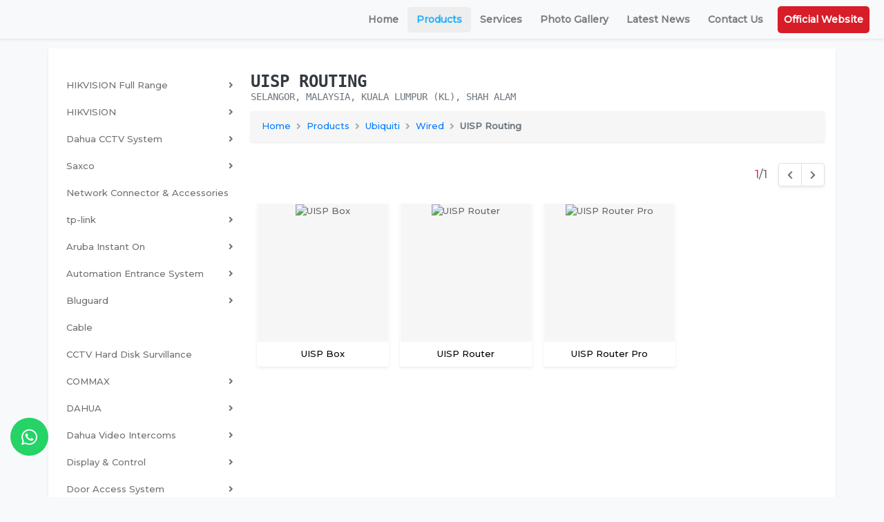

--- FILE ---
content_type: text/html
request_url: https://1stopsecuritysystems.onesync.my/ourproducts/501941
body_size: 472207
content:
<!DOCTYPE html>
<html xmlns="http://www.w3.org/1999/xhtml" class="bg-light">

<head>
    <meta charset="utf-8"/>
    <meta http-equiv="X-UA-Compatible" content="IE=edge">
    <meta name="viewport" content="width=device-width, initial-scale=1">
    <meta http-equiv="Content-Type" content="text/html; charset=gb2312"/>
    <meta name="format-detection" content="telephone=no">
    <meta name="author" content="NEWPAGES.com.my"/>
    <title>UISP Routing - Selangor, Malaysia, Kuala Lumpur (KL), Shah Alam Supplier, Installation, Supply, Supplies | IMPACT ARROW SOLUTION SDN BHD</title>
    <meta name="title" content="Dahua Supplier Selangor, Hikvision Supply Kuala Lumpur (KL), CCTV System Installer Malaysia ~ IMPACT ARROW SOLUTION SDN BHD"/>
    <meta name="description" content="We provide installation service for security products such as wireless alarm system, CCTV, door access system, barrier gate system, intercom system, etc."/>
    <meta property="og:title" content="Dahua Supplier Selangor, Hikvision Supply Kuala Lumpur (KL), CCTV System Installer Malaysia ~ IMPACT ARROW SOLUTION SDN BHD"/>
    <meta property="og:site_name" content="IMPACT ARROW SOLUTION SDN BHD"/>
    <meta property="og:type" content="website"/>
    <meta property="og:description" content="We provide installation service for security products such as wireless alarm system, CCTV, door access system, barrier gate system, intercom system, etc."/>
    <meta name="google" content="notranslate">
    <meta name="google-site-verification" content="chrix"/>
    <link rel="shortcut icon" href="https://cdn1.npcdn.net/images/1653993063logo-300px.jpg" type="image/ico">
    <link href="https://cdnjs.cloudflare.com/ajax/libs/font-awesome/5.9.0/css/all.min.css" rel="stylesheet" type="text/css">
    <link rel="stylesheet" href="https://cdn.jsdelivr.net/npm/bootstrap@4.6.1/dist/css/bootstrap.min.css"
          integrity="sha384-zCbKRCUGaJDkqS1kPbPd7TveP5iyJE0EjAuZQTgFLD2ylzuqKfdKlfG/eSrtxUkn" crossorigin="anonymous">
    <link rel="stylesheet" href="https://cdn.jsdelivr.net/gh/fancyapps/fancybox@3.5.7/dist/jquery.fancybox.min.css"/>
    <link href="https://cdn1.npcdn.net/scripts/fotorama/fotorama.css" rel="stylesheet">
    <link rel="stylesheet" href="/custom.css">
    <script async src="https://www.googletagmanager.com/gtag/js?id=G-H77ELYCX1N"></script>
    <script>
        window.dataLayer = window.dataLayer || [];

        function gtag() {
            dataLayer.push(arguments);
        }

        gtag('js', new Date());

        gtag('config', 'G-H77ELYCX1N');
    </script>
    </head>
<body class="bg-light">
<nav class="navbar navbar-expand-lg fixed-top navbar-light bg-light shadow-sm">
    <a href="http://1stopsecuritysystems.onesync.my/" class="navbar-brand">
        <img src="https://cdn1.npcdn.net/images/np_21738_1653993063.png" height="40" alt="">
    </a>
    <button type="button" id="sidebarCollapse" data-toggle="collapse" data-target="#navbarNavDropdown" class="navbar-toggler toggle_tool_sidebar active btn-light">
        <span></span>
        <span></span>
        <span></span>
    </button>
    <div class="collapse navbar-collapse justify-content-end" id="navbarNavDropdown">
        <ul class="navbar-nav">
            <li class="nav-item nav-element ">
                <a class="nav-link" href="/">
                    Home                </a>
            </li>
                      <li class="nav-item nav-element active">
                <a class="nav-link" href="/category">
                    Products                </a>
            </li>
                            <li class=" nav-item nav-element ">
                    <a class="nav-link" href="/services">
                        Services                    </a>
                </li>
                                <li class="nav-item nav-element ">
                    <a class="nav-link" href="/photoalbum">
                        Photo Gallery                    </a>
                </li>
                                <li class="nav-item nav-element ">
                    <a class="nav-link" href="/latestnews">
                        Latest News                    </a>
                </li>
                            <li class="nav-item nav-element ">
                <a class="nav-link" href="/contactus">
                    Contact Us                </a>
            </li>
                        <li class="nav-item">
                <a id="main_site_btn" class="nav-link nav-element btn btn-sm ml-2" href="https://www.1stopsecuritysystems.com/ourproducts/501941" target="_blank">
                    Official Website
                </a>
            </li>
        </ul>
    </div>
</nav><div id="main_frame" class="container px-0 pb-0">
    <div class="wrapper bg-white container shadow-sm" data-ws="ourproducts">
        <div class="d-none d-md-block head-banner">
            <img src="https://cdn2.npcdn.net/attachments/header/header730914.jpg?1764654903" alt="">
        </div>
        <div class="row px-3">
            <nav id="side_nav" class="active">
                <div class="category-bar">
                    <h6 class="m-0 font-weight-bold"></h6>
                </div>
                <div class="mobile-category-bar justify-content-between" data-toggle="collapse" href="#collapseExample"
                     role="button" aria-expanded="false">
                    <h6 class="m-0 font-weight-bold"></h6>
                    <div class="icon-box">
                        <i class="fas fa-plus"></i>
                        <i class="fas fa-minus"></i>
                    </div>
                </div>
                <div id="sidebar_element_parent" class="collapse navbar-collapse" data-sidebar_id="501941">
                    
    <div class="sidebar-element"> 
        <a href="#category_300849"  data-toggle="collapse" aria-expanded="false" class="tag-title rounded-sm collapsed" class="tag_300849">
            <span>HIKVISION Full Range</span><span class="toggle-icon down"></span>
        </a>
    <div class="collapse" id="category_300849"><div class="">
                    <div class="lvl2-li">
                        <a class="py-1 element-child tag_307442 d-flex justify-content-between align-items-center ml-2 my-1 mr-0" href="#tag_307442"  data-toggle="collapse" role="button" aria-expanded="false">
                            <div class="d-flex align-items-center">
                                 <span class="dot"></span>Turbo HD Cameras
                            </div>
                            <span class="toggle-icon down"></span>
                        </a>
                        <div class="collapse" id="tag_307442">
                                            <div class="d-flex flex-column">
                                                
                            <a class="lvl3 element-child tag_307443 py-1 ml-4" href="/ourproducts/307443">
                                    <div class="d-flex align-items-center">
                                        <span class="dot"></span>ColorVu-Series
                                    </div>
                            </a>
                            
                            <a class="lvl3 element-child tag_307447 py-1 ml-4" href="/ourproducts/307447">
                                    <div class="d-flex align-items-center">
                                        <span class="dot"></span>IOT-Series
                                    </div>
                            </a>
                            
                            <a class="lvl3 element-child tag_307444 py-1 ml-4" href="/ourproducts/307444">
                                    <div class="d-flex align-items-center">
                                        <span class="dot"></span>Pro-Series
                                    </div>
                            </a>
                            
                            <a class="lvl3 element-child tag_307446 py-1 ml-4" href="/ourproducts/307446">
                                    <div class="d-flex align-items-center">
                                        <span class="dot"></span>Ultra-Series
                                    </div>
                            </a>
                            
                            <a class="lvl3 element-child tag_307445 py-1 ml-4" href="/ourproducts/307445">
                                    <div class="d-flex align-items-center">
                                        <span class="dot"></span>Value-Series
                                    </div>
                            </a>
                            
                                            </div>
                                        </div>
                    </div>
                    
                    <div class="lvl2-li">
                        <a class="py-1 element-child tag_307454 d-flex justify-content-between align-items-center ml-2 my-1 mr-0" href="#tag_307454"  data-toggle="collapse" role="button" aria-expanded="false">
                            <div class="d-flex align-items-center">
                                 <span class="dot"></span>Turbo HD PTZ Cameras
                            </div>
                            <span class="toggle-icon down"></span>
                        </a>
                        <div class="collapse" id="tag_307454">
                                            <div class="d-flex flex-column">
                                                
                            <a class="lvl3 element-child tag_307455 py-1 ml-4" href="/ourproducts/307455">
                                    <div class="d-flex align-items-center">
                                        <span class="dot"></span>Pro-Series
                                    </div>
                            </a>
                            
                                            </div>
                                        </div>
                    </div>
                    
                    <div class="lvl2-li">
                        <a class="py-1 element-child tag_307448 d-flex justify-content-between align-items-center ml-2 my-1 mr-0" href="#tag_307448"  data-toggle="collapse" role="button" aria-expanded="false">
                            <div class="d-flex align-items-center">
                                 <span class="dot"></span>Digital Video Recorder
                            </div>
                            <span class="toggle-icon down"></span>
                        </a>
                        <div class="collapse" id="tag_307448">
                                            <div class="d-flex flex-column">
                                                
                            <a class="lvl3 element-child tag_307449 py-1 ml-4" href="/ourproducts/307449">
                                    <div class="d-flex align-items-center">
                                        <span class="dot"></span>AcuSense-Series
                                    </div>
                            </a>
                            
                            <a class="lvl3 element-child tag_307451 py-1 ml-4" href="/ourproducts/307451">
                                    <div class="d-flex align-items-center">
                                        <span class="dot"></span>Pro-Series
                                    </div>
                            </a>
                            
                            <a class="lvl3 element-child tag_307453 py-1 ml-4" href="/ourproducts/307453">
                                    <div class="d-flex align-items-center">
                                        <span class="dot"></span>Special-Series
                                    </div>
                            </a>
                            
                            <a class="lvl3 element-child tag_307452 py-1 ml-4" href="/ourproducts/307452">
                                    <div class="d-flex align-items-center">
                                        <span class="dot"></span>Ultra-Series
                                    </div>
                            </a>
                            
                            <a class="lvl3 element-child tag_307450 py-1 ml-4" href="/ourproducts/307450">
                                    <div class="d-flex align-items-center">
                                        <span class="dot"></span>Value-Series
                                    </div>
                            </a>
                            
                                            </div>
                                        </div>
                    </div>
                    
                    <div class="lvl2-li">
                        <a class="py-1 element-child tag_300933 d-flex justify-content-between align-items-center ml-2 my-1 mr-0" href="#tag_300933"  data-toggle="collapse" role="button" aria-expanded="false">
                            <div class="d-flex align-items-center">
                                 <span class="dot"></span>Network Camera
                            </div>
                            <span class="toggle-icon down"></span>
                        </a>
                        <div class="collapse" id="tag_300933">
                                            <div class="d-flex flex-column">
                                                
                            <a class="lvl3 element-child tag_300935 py-1 ml-4" href="/ourproducts/300935">
                                    <div class="d-flex align-items-center">
                                        <span class="dot"></span>DeepinView-Series
                                    </div>
                            </a>
                            
                            <a class="lvl3 element-child tag_300937 py-1 ml-4" href="/ourproducts/300937">
                                    <div class="d-flex align-items-center">
                                        <span class="dot"></span>Pro-Series-EasyIP
                                    </div>
                            </a>
                            
                            <a class="lvl3 element-child tag_300936 py-1 ml-4" href="/ourproducts/300936">
                                    <div class="d-flex align-items-center">
                                        <span class="dot"></span>Special-Series
                                    </div>
                            </a>
                            
                            <a class="lvl3 element-child tag_300940 py-1 ml-4" href="/ourproducts/300940">
                                    <div class="d-flex align-items-center">
                                        <span class="dot"></span>Ultra-Series-SmartIP
                                    </div>
                            </a>
                            
                            <a class="lvl3 element-child tag_300941 py-1 ml-4" href="/ourproducts/300941">
                                    <div class="d-flex align-items-center">
                                        <span class="dot"></span>Wi-Fi-Series
                                    </div>
                            </a>
                            
                                            </div>
                                        </div>
                    </div>
                    
                    <div class="lvl2-li">
                        <a class="py-1 element-child tag_301914 d-flex justify-content-between align-items-center ml-2 my-1 mr-0" href="#tag_301914"  data-toggle="collapse" role="button" aria-expanded="false">
                            <div class="d-flex align-items-center">
                                 <span class="dot"></span>PTZ Cameras
                            </div>
                            <span class="toggle-icon down"></span>
                        </a>
                        <div class="collapse" id="tag_301914">
                                            <div class="d-flex flex-column">
                                                
                            <a class="lvl3 element-child tag_301915 py-1 ml-4" href="/ourproducts/301915">
                                    <div class="d-flex align-items-center">
                                        <span class="dot"></span>Pro-Series
                                    </div>
                            </a>
                            
                            <a class="lvl3 element-child tag_301918 py-1 ml-4" href="/ourproducts/301918">
                                    <div class="d-flex align-items-center">
                                        <span class="dot"></span>Special-Series
                                    </div>
                            </a>
                            
                            <a class="lvl3 element-child tag_538883 py-1 ml-4" href="/ourproducts/538883">
                                    <div class="d-flex align-items-center">
                                        <span class="dot"></span>TandemVu-PTZ-Cameras
                                    </div>
                            </a>
                            
                            <a class="lvl3 element-child tag_301916 py-1 ml-4" href="/ourproducts/301916">
                                    <div class="d-flex align-items-center">
                                        <span class="dot"></span>Ultra-Series
                                    </div>
                            </a>
                            
                            <a class="lvl3 element-child tag_301917 py-1 ml-4" href="/ourproducts/301917">
                                    <div class="d-flex align-items-center">
                                        <span class="dot"></span>Value-Series
                                    </div>
                            </a>
                            
                                            </div>
                                        </div>
                    </div>
                    
                    <div class="lvl2-li">
                        <a class="py-1 element-child tag_301922 d-flex justify-content-between align-items-center ml-2 my-1 mr-0" href="#tag_301922"  data-toggle="collapse" role="button" aria-expanded="false">
                            <div class="d-flex align-items-center">
                                 <span class="dot"></span>Network Video Recorders
                            </div>
                            <span class="toggle-icon down"></span>
                        </a>
                        <div class="collapse" id="tag_301922">
                                            <div class="d-flex flex-column">
                                                
                            <a class="lvl3 element-child tag_301923 py-1 ml-4" href="/ourproducts/301923">
                                    <div class="d-flex align-items-center">
                                        <span class="dot"></span>AcuSense-Series
                                    </div>
                            </a>
                            
                            <a class="lvl3 element-child tag_301924 py-1 ml-4" href="/ourproducts/301924">
                                    <div class="d-flex align-items-center">
                                        <span class="dot"></span>DeepinMind-Series
                                    </div>
                            </a>
                            
                            <a class="lvl3 element-child tag_301928 py-1 ml-4" href="/ourproducts/301928">
                                    <div class="d-flex align-items-center">
                                        <span class="dot"></span>Pro-Series
                                    </div>
                            </a>
                            
                            <a class="lvl3 element-child tag_301926 py-1 ml-4" href="/ourproducts/301926">
                                    <div class="d-flex align-items-center">
                                        <span class="dot"></span>Special-Series
                                    </div>
                            </a>
                            
                            <a class="lvl3 element-child tag_301925 py-1 ml-4" href="/ourproducts/301925">
                                    <div class="d-flex align-items-center">
                                        <span class="dot"></span>Ultra-Series
                                    </div>
                            </a>
                            
                            <a class="lvl3 element-child tag_301927 py-1 ml-4" href="/ourproducts/301927">
                                    <div class="d-flex align-items-center">
                                        <span class="dot"></span>Value-Series
                                    </div>
                            </a>
                            
                                            </div>
                                        </div>
                    </div>
                    
                    <div class="lvl2-li">
                        <a class="py-1 element-child tag_310711 d-flex justify-content-between align-items-center ml-2 my-1 mr-0" href="#tag_310711"  data-toggle="collapse" role="button" aria-expanded="false">
                            <div class="d-flex align-items-center">
                                 <span class="dot"></span>Network Switches
                            </div>
                            <span class="toggle-icon down"></span>
                        </a>
                        <div class="collapse" id="tag_310711">
                                            <div class="d-flex flex-column">
                                                
                            <a class="lvl3 element-child tag_310712 py-1 ml-4" href="/ourproducts/310712">
                                    <div class="d-flex align-items-center">
                                        <span class="dot"></span>Pro-Series
                                    </div>
                            </a>
                            
                            <a class="lvl3 element-child tag_310713 py-1 ml-4" href="/ourproducts/310713">
                                    <div class="d-flex align-items-center">
                                        <span class="dot"></span>Ultra-Series
                                    </div>
                            </a>
                            
                            <a class="lvl3 element-child tag_310714 py-1 ml-4" href="/ourproducts/310714">
                                    <div class="d-flex align-items-center">
                                        <span class="dot"></span>Value-Series
                                    </div>
                            </a>
                            
                                            </div>
                                        </div>
                    </div>
                    
                    <div class="lvl2-li">
                        <a class="py-1 element-child tag_313590 d-flex justify-content-between align-items-center ml-2 my-1 mr-0" href="#tag_313590"  data-toggle="collapse" role="button" aria-expanded="false">
                            <div class="d-flex align-items-center">
                                 <span class="dot"></span>Access Control Products
                            </div>
                            <span class="toggle-icon down"></span>
                        </a>
                        <div class="collapse" id="tag_313590">
                                            <div class="d-flex flex-column">
                                                
                            <a class="lvl3 element-child tag_313593 py-1 ml-4" href="/ourproducts/313593">
                                    <div class="d-flex align-items-center">
                                        <span class="dot"></span>Card-Terminals
                                    </div>
                            </a>
                            
                            <a class="lvl3 element-child tag_313595 py-1 ml-4" href="/ourproducts/313595">
                                    <div class="d-flex align-items-center">
                                        <span class="dot"></span>Controllers
                                    </div>
                            </a>
                            
                            <a class="lvl3 element-child tag_313596 py-1 ml-4" href="/ourproducts/313596">
                                    <div class="d-flex align-items-center">
                                        <span class="dot"></span>Electrical-Locks
                                    </div>
                            </a>
                            
                            <a class="lvl3 element-child tag_313591 py-1 ml-4" href="/ourproducts/313591">
                                    <div class="d-flex align-items-center">
                                        <span class="dot"></span>Face-Recognition-Terminals
                                    </div>
                            </a>
                            
                            <a class="lvl3 element-child tag_313592 py-1 ml-4" href="/ourproducts/313592">
                                    <div class="d-flex align-items-center">
                                        <span class="dot"></span>FingerPrint-Terminals
                                    </div>
                            </a>
                            
                            <a class="lvl3 element-child tag_313598 py-1 ml-4" href="/ourproducts/313598">
                                    <div class="d-flex align-items-center">
                                        <span class="dot"></span>KITS
                                    </div>
                            </a>
                            
                            <a class="lvl3 element-child tag_313594 py-1 ml-4" href="/ourproducts/313594">
                                    <div class="d-flex align-items-center">
                                        <span class="dot"></span>Readers
                                    </div>
                            </a>
                            
                            <a class="lvl3 element-child tag_313597 py-1 ml-4" href="/ourproducts/313597">
                                    <div class="d-flex align-items-center">
                                        <span class="dot"></span>Turnstiles
                                    </div>
                            </a>
                            
                                            </div>
                                        </div>
                    </div>
                    
                    <div class="lvl2-li">
                        <a class="py-1 element-child tag_313619 d-flex justify-content-between align-items-center ml-2 my-1 mr-0" href="#tag_313619"  data-toggle="collapse" role="button" aria-expanded="false">
                            <div class="d-flex align-items-center">
                                 <span class="dot"></span>Accessories
                            </div>
                            <span class="toggle-icon down"></span>
                        </a>
                        <div class="collapse" id="tag_313619">
                                            <div class="d-flex flex-column">
                                                
                            <a class="lvl3 element-child tag_313621 py-1 ml-4" href="/ourproducts/313621">
                                    <div class="d-flex align-items-center">
                                        <span class="dot"></span>Access-Control-Accessories
                                    </div>
                            </a>
                            
                            <a class="lvl3 element-child tag_313620 py-1 ml-4" href="/ourproducts/313620">
                                    <div class="d-flex align-items-center">
                                        <span class="dot"></span>CCTV-Accessories
                                    </div>
                            </a>
                            
                            <a class="lvl3 element-child tag_313622 py-1 ml-4" href="/ourproducts/313622">
                                    <div class="d-flex align-items-center">
                                        <span class="dot"></span>Mobile-Accessories
                                    </div>
                            </a>
                            
                            <a class="lvl3 element-child tag_313623 py-1 ml-4" href="/ourproducts/313623">
                                    <div class="d-flex align-items-center">
                                        <span class="dot"></span>Traffic-Accessories
                                    </div>
                            </a>
                            
                            <a class="lvl3 element-child tag_313624 py-1 ml-4" href="/ourproducts/313624">
                                    <div class="d-flex align-items-center">
                                        <span class="dot"></span>Transmission-and-Display-Accessories
                                    </div>
                            </a>
                            
                            <a class="lvl3 element-child tag_313625 py-1 ml-4" href="/ourproducts/313625">
                                    <div class="d-flex align-items-center">
                                        <span class="dot"></span>Video-Intercom-Accessories
                                    </div>
                            </a>
                            
                                            </div>
                                        </div>
                    </div>
                    
                    <div class="lvl2-li">
                        <a class="py-1 element-child tag_313613 d-flex justify-content-between align-items-center ml-2 my-1 mr-0" href="#tag_313613"  data-toggle="collapse" role="button" aria-expanded="false">
                            <div class="d-flex align-items-center">
                                 <span class="dot"></span>Alarm Products
                            </div>
                            <span class="toggle-icon down"></span>
                        </a>
                        <div class="collapse" id="tag_313613">
                                            <div class="d-flex flex-column">
                                                
                            <a class="lvl3 element-child tag_313616 py-1 ml-4" href="/ourproducts/313616">
                                    <div class="d-flex align-items-center">
                                        <span class="dot"></span>Emergency-Alarm
                                    </div>
                            </a>
                            
                            <a class="lvl3 element-child tag_313614 py-1 ml-4" href="/ourproducts/313614">
                                    <div class="d-flex align-items-center">
                                        <span class="dot"></span>Hikvision-Intrusion-Alarm-Panel
                                    </div>
                            </a>
                            
                            <a class="lvl3 element-child tag_313615 py-1 ml-4" href="/ourproducts/313615">
                                    <div class="d-flex align-items-center">
                                        <span class="dot"></span>Hikvision-Intrusion-Detector
                                    </div>
                            </a>
                            
                            <a class="lvl3 element-child tag_313617 py-1 ml-4" href="/ourproducts/313617">
                                    <div class="d-flex align-items-center">
                                        <span class="dot"></span>Security-Radars
                                    </div>
                            </a>
                            
                                            </div>
                                        </div>
                    </div>
                    
                    <div class="lvl2-li">
                        <a class="py-1 element-child tag_310716 d-flex justify-content-between align-items-center ml-2 my-1 mr-0" href="#tag_310716"  data-toggle="collapse" role="button" aria-expanded="false">
                            <div class="d-flex align-items-center">
                                 <span class="dot"></span>Cables
                            </div>
                            <span class="toggle-icon down"></span>
                        </a>
                        <div class="collapse" id="tag_310716">
                                            <div class="d-flex flex-column">
                                                
                            <a class="lvl3 element-child tag_310717 py-1 ml-4" href="/ourproducts/310717">
                                    <div class="d-flex align-items-center">
                                        <span class="dot"></span>Coaxial-Cables
                                    </div>
                            </a>
                            
                            <a class="lvl3 element-child tag_310718 py-1 ml-4" href="/ourproducts/310718">
                                    <div class="d-flex align-items-center">
                                        <span class="dot"></span>Network-Cables
                                    </div>
                            </a>
                            
                                            </div>
                                        </div>
                    </div>
                    
                    <div class="lvl2-li">
                        <a class="py-1 element-child tag_310702 d-flex justify-content-between align-items-center ml-2 my-1 mr-0" href="#tag_310702"  data-toggle="collapse" role="button" aria-expanded="false">
                            <div class="d-flex align-items-center">
                                 <span class="dot"></span>Commercial Displays
                            </div>
                            <span class="toggle-icon down"></span>
                        </a>
                        <div class="collapse" id="tag_310702">
                                            <div class="d-flex flex-column">
                                                
                            <a class="lvl3 element-child tag_310705 py-1 ml-4" href="/ourproducts/310705">
                                    <div class="d-flex align-items-center">
                                        <span class="dot"></span>Digital-Signage
                                    </div>
                            </a>
                            
                            <a class="lvl3 element-child tag_310706 py-1 ml-4" href="/ourproducts/310706">
                                    <div class="d-flex align-items-center">
                                        <span class="dot"></span>Interactive-Tablets
                                    </div>
                            </a>
                            
                            <a class="lvl3 element-child tag_310703 py-1 ml-4" href="/ourproducts/310703">
                                    <div class="d-flex align-items-center">
                                        <span class="dot"></span>LCD-Video-Walls
                                    </div>
                            </a>
                            
                            <a class="lvl3 element-child tag_310704 py-1 ml-4" href="/ourproducts/310704">
                                    <div class="d-flex align-items-center">
                                        <span class="dot"></span>LED-Displays
                                    </div>
                            </a>
                            
                                            </div>
                                        </div>
                    </div>
                    
                    <div class="lvl2-li">
                        <a class="py-1 element-child tag_310719 d-flex justify-content-between align-items-center ml-2 my-1 mr-0" href="#tag_310719"  data-toggle="collapse" role="button" aria-expanded="false">
                            <div class="d-flex align-items-center">
                                 <span class="dot"></span>Controllers &amp; Transmission
                            </div>
                            <span class="toggle-icon down"></span>
                        </a>
                        <div class="collapse" id="tag_310719">
                                            <div class="d-flex flex-column">
                                                
                            <a class="lvl3 element-child tag_310721 py-1 ml-4" href="/ourproducts/310721">
                                    <div class="d-flex align-items-center">
                                        <span class="dot"></span>Keyboards
                                    </div>
                            </a>
                            
                            <a class="lvl3 element-child tag_310722 py-1 ml-4" href="/ourproducts/310722">
                                    <div class="d-flex align-items-center">
                                        <span class="dot"></span>Video-Wall-Controllers
                                    </div>
                            </a>
                            
                            <a class="lvl3 element-child tag_310720 py-1 ml-4" href="/ourproducts/310720">
                                    <div class="d-flex align-items-center">
                                        <span class="dot"></span>Wireless-Devices
                                    </div>
                            </a>
                            
                                            </div>
                                        </div>
                    </div>
                    
                    <div class="lvl2-li">
                        <a class="py-1 element-child tag_301929 d-flex justify-content-between align-items-center ml-2 my-1 mr-0" href="#tag_301929"  data-toggle="collapse" role="button" aria-expanded="false">
                            <div class="d-flex align-items-center">
                                 <span class="dot"></span>Data Center
                            </div>
                            <span class="toggle-icon down"></span>
                        </a>
                        <div class="collapse" id="tag_301929">
                                            <div class="d-flex flex-column">
                                                
                            <a class="lvl3 element-child tag_301930 py-1 ml-4" href="/ourproducts/301930">
                                    <div class="d-flex align-items-center">
                                        <span class="dot"></span>DeepinMind-Server
                                    </div>
                            </a>
                            
                            <a class="lvl3 element-child tag_301931 py-1 ml-4" href="/ourproducts/301931">
                                    <div class="d-flex align-items-center">
                                        <span class="dot"></span>General-Purpose-Server
                                    </div>
                            </a>
                            
                                            </div>
                                        </div>
                    </div>
                    
                    <div >
                        <a class="py-1 element-child tag_310715 d-flex justify-content-between align-items-center ml-2 my-1 mr-0" href="/ourproducts/310715">
                            <div class="d-flex align-items-center">
                                 <span class="dot"></span>Decoders
                            </div>
                            
                        </a>
                        
                    </div>
                    
                    <div class="lvl2-li">
                        <a class="py-1 element-child tag_528674 d-flex justify-content-between align-items-center ml-2 my-1 mr-0" href="#tag_528674"  data-toggle="collapse" role="button" aria-expanded="false">
                            <div class="d-flex align-items-center">
                                 <span class="dot"></span>DVR
                            </div>
                            <span class="toggle-icon down"></span>
                        </a>
                        <div class="collapse" id="tag_528674">
                                            <div class="d-flex flex-column">
                                                
                            <a class="lvl3 element-child tag_528675 py-1 ml-4" href="/ourproducts/528675">
                                    <div class="d-flex align-items-center">
                                        <span class="dot"></span>Value-Series
                                    </div>
                            </a>
                            
                                            </div>
                                        </div>
                    </div>
                    
                    <div class="lvl2-li">
                        <a class="py-1 element-child tag_301919 d-flex justify-content-between align-items-center ml-2 my-1 mr-0" href="#tag_301919"  data-toggle="collapse" role="button" aria-expanded="false">
                            <div class="d-flex align-items-center">
                                 <span class="dot"></span>Explosion-Proof &amp; Anti-Corrosion Series
                            </div>
                            <span class="toggle-icon down"></span>
                        </a>
                        <div class="collapse" id="tag_301919">
                                            <div class="d-flex flex-column">
                                                
                            <a class="lvl3 element-child tag_301921 py-1 ml-4" href="/ourproducts/301921">
                                    <div class="d-flex align-items-center">
                                        <span class="dot"></span>Anti-Corrosion-Series
                                    </div>
                            </a>
                            
                            <a class="lvl3 element-child tag_301920 py-1 ml-4" href="/ourproducts/301920">
                                    <div class="d-flex align-items-center">
                                        <span class="dot"></span>Explosion-Proof-Series
                                    </div>
                            </a>
                            
                                            </div>
                                        </div>
                    </div>
                    
                    <div class="lvl2-li">
                        <a class="py-1 element-child tag_313579 d-flex justify-content-between align-items-center ml-2 my-1 mr-0" href="#tag_313579"  data-toggle="collapse" role="button" aria-expanded="false">
                            <div class="d-flex align-items-center">
                                 <span class="dot"></span>Intelligent Traffic Products
                            </div>
                            <span class="toggle-icon down"></span>
                        </a>
                        <div class="collapse" id="tag_313579">
                                            <div class="d-flex flex-column">
                                                
                            <a class="lvl3 element-child tag_313583 py-1 ml-4" href="/ourproducts/313583">
                                    <div class="d-flex align-items-center">
                                        <span class="dot"></span>Checkpoint-Systems
                                    </div>
                            </a>
                            
                            <a class="lvl3 element-child tag_313581 py-1 ml-4" href="/ourproducts/313581">
                                    <div class="d-flex align-items-center">
                                        <span class="dot"></span>Entrance-Exit-Management
                                    </div>
                            </a>
                            
                            <a class="lvl3 element-child tag_313585 py-1 ml-4" href="/ourproducts/313585">
                                    <div class="d-flex align-items-center">
                                        <span class="dot"></span>Intersection-Violation-Systems
                                    </div>
                            </a>
                            
                            <a class="lvl3 element-child tag_313587 py-1 ml-4" href="/ourproducts/313587">
                                    <div class="d-flex align-items-center">
                                        <span class="dot"></span>Parking-Guidance
                                    </div>
                            </a>
                            
                            <a class="lvl3 element-child tag_313580 py-1 ml-4" href="/ourproducts/313580">
                                    <div class="d-flex align-items-center">
                                        <span class="dot"></span>Signal-Control-Systems
                                    </div>
                            </a>
                            
                            <a class="lvl3 element-child tag_313586 py-1 ml-4" href="/ourproducts/313586">
                                    <div class="d-flex align-items-center">
                                        <span class="dot"></span>Smart-Surveillance-Systems
                                    </div>
                            </a>
                            
                            <a class="lvl3 element-child tag_313584 py-1 ml-4" href="/ourproducts/313584">
                                    <div class="d-flex align-items-center">
                                        <span class="dot"></span>Traffic-Cameras
                                    </div>
                            </a>
                            
                                            </div>
                                        </div>
                    </div>
                    
                    <div class="lvl2-li">
                        <a class="py-1 element-child tag_301935 d-flex justify-content-between align-items-center ml-2 my-1 mr-0" href="#tag_301935"  data-toggle="collapse" role="button" aria-expanded="false">
                            <div class="d-flex align-items-center">
                                 <span class="dot"></span>Kits
                            </div>
                            <span class="toggle-icon down"></span>
                        </a>
                        <div class="collapse" id="tag_301935">
                                            <div class="d-flex flex-column">
                                                
                            <a class="lvl3 element-child tag_301936 py-1 ml-4" href="/ourproducts/301936">
                                    <div class="d-flex align-items-center">
                                        <span class="dot"></span>PoE-Kits
                                    </div>
                            </a>
                            
                            <a class="lvl3 element-child tag_301937 py-1 ml-4" href="/ourproducts/301937">
                                    <div class="d-flex align-items-center">
                                        <span class="dot"></span>Wi-Fi-Kits
                                    </div>
                            </a>
                            
                                            </div>
                                        </div>
                    </div>
                    
                    <div class="lvl2-li">
                        <a class="py-1 element-child tag_310723 d-flex justify-content-between align-items-center ml-2 my-1 mr-0" href="#tag_310723"  data-toggle="collapse" role="button" aria-expanded="false">
                            <div class="d-flex align-items-center">
                                 <span class="dot"></span>Mobile Products
                            </div>
                            <span class="toggle-icon down"></span>
                        </a>
                        <div class="collapse" id="tag_310723">
                                            <div class="d-flex flex-column">
                                                
                            <a class="lvl3 element-child tag_310724 py-1 ml-4" href="/ourproducts/310724">
                                    <div class="d-flex align-items-center">
                                        <span class="dot"></span>Mobile-Digital-Video-Recorders
                                    </div>
                            </a>
                            
                            <a class="lvl3 element-child tag_310726 py-1 ml-4" href="/ourproducts/310726">
                                    <div class="d-flex align-items-center">
                                        <span class="dot"></span>Mobile-Network-Cameras
                                    </div>
                            </a>
                            
                            <a class="lvl3 element-child tag_310725 py-1 ml-4" href="/ourproducts/310725">
                                    <div class="d-flex align-items-center">
                                        <span class="dot"></span>Mobile-Network-Video-Recorders
                                    </div>
                            </a>
                            
                            <a class="lvl3 element-child tag_310727 py-1 ml-4" href="/ourproducts/310727">
                                    <div class="d-flex align-items-center">
                                        <span class="dot"></span>Portable-Products
                                    </div>
                            </a>
                            
                                            </div>
                                        </div>
                    </div>
                    
                    <div class="lvl2-li">
                        <a class="py-1 element-child tag_310707 d-flex justify-content-between align-items-center ml-2 my-1 mr-0" href="#tag_310707"  data-toggle="collapse" role="button" aria-expanded="false">
                            <div class="d-flex align-items-center">
                                 <span class="dot"></span>Monitors
                            </div>
                            <span class="toggle-icon down"></span>
                        </a>
                        <div class="collapse" id="tag_310707">
                                            <div class="d-flex flex-column">
                                                
                            <a class="lvl3 element-child tag_310710 py-1 ml-4" href="/ourproducts/310710">
                                    <div class="d-flex align-items-center">
                                        <span class="dot"></span>Monitor-Accessories
                                    </div>
                            </a>
                            
                            <a class="lvl3 element-child tag_310708 py-1 ml-4" href="/ourproducts/310708">
                                    <div class="d-flex align-items-center">
                                        <span class="dot"></span>Pro-Series
                                    </div>
                            </a>
                            
                            <a class="lvl3 element-child tag_310709 py-1 ml-4" href="/ourproducts/310709">
                                    <div class="d-flex align-items-center">
                                        <span class="dot"></span>Value-Series
                                    </div>
                            </a>
                            
                                            </div>
                                        </div>
                    </div>
                    
                    <div class="lvl2-li">
                        <a class="py-1 element-child tag_528709 d-flex justify-content-between align-items-center ml-2 my-1 mr-0" href="#tag_528709"  data-toggle="collapse" role="button" aria-expanded="false">
                            <div class="d-flex align-items-center">
                                 <span class="dot"></span>Network Cameras
                            </div>
                            <span class="toggle-icon down"></span>
                        </a>
                        <div class="collapse" id="tag_528709">
                                            <div class="d-flex flex-column">
                                                
                            <a class="lvl3 element-child tag_530821 py-1 ml-4" href="/ourproducts/530821">
                                    <div class="d-flex align-items-center">
                                        <span class="dot"></span>DeepinView-Series
                                    </div>
                            </a>
                            
                            <a class="lvl3 element-child tag_528713 py-1 ml-4" href="/ourproducts/528713">
                                    <div class="d-flex align-items-center">
                                        <span class="dot"></span>Panoramic-Series
                                    </div>
                            </a>
                            
                            <a class="lvl3 element-child tag_528712 py-1 ml-4" href="/ourproducts/528712">
                                    <div class="d-flex align-items-center">
                                        <span class="dot"></span>Pro-Series-All
                                    </div>
                            </a>
                            
                            <a class="lvl3 element-child tag_528710 py-1 ml-4" href="/ourproducts/528710">
                                    <div class="d-flex align-items-center">
                                        <span class="dot"></span>Pro-Series-with-AcuSense
                                    </div>
                            </a>
                            
                            <a class="lvl3 element-child tag_528711 py-1 ml-4" href="/ourproducts/528711">
                                    <div class="d-flex align-items-center">
                                        <span class="dot"></span>Pro-Series-with-ColorVu
                                    </div>
                            </a>
                            
                            <a class="lvl3 element-child tag_528714 py-1 ml-4" href="/ourproducts/528714">
                                    <div class="d-flex align-items-center">
                                        <span class="dot"></span>Ultra-Series-SmartIP
                                    </div>
                            </a>
                            
                            <a class="lvl3 element-child tag_532166 py-1 ml-4" href="/ourproducts/532166">
                                    <div class="d-flex align-items-center">
                                        <span class="dot"></span>Value-Series
                                    </div>
                            </a>
                            
                                            </div>
                                        </div>
                    </div>
                    
                    <div class="lvl2-li">
                        <a class="py-1 element-child tag_301932 d-flex justify-content-between align-items-center ml-2 my-1 mr-0" href="#tag_301932"  data-toggle="collapse" role="button" aria-expanded="false">
                            <div class="d-flex align-items-center">
                                 <span class="dot"></span>Storage
                            </div>
                            <span class="toggle-icon down"></span>
                        </a>
                        <div class="collapse" id="tag_301932">
                                            <div class="d-flex flex-column">
                                                
                            <a class="lvl3 element-child tag_301934 py-1 ml-4" href="/ourproducts/301934">
                                    <div class="d-flex align-items-center">
                                        <span class="dot"></span>Cluster-Storage
                                    </div>
                            </a>
                            
                            <a class="lvl3 element-child tag_301933 py-1 ml-4" href="/ourproducts/301933">
                                    <div class="d-flex align-items-center">
                                        <span class="dot"></span>Hybrid-SAN
                                    </div>
                            </a>
                            
                                            </div>
                                        </div>
                    </div>
                    
                    <div class="lvl2-li">
                        <a class="py-1 element-child tag_313606 d-flex justify-content-between align-items-center ml-2 my-1 mr-0" href="#tag_313606"  data-toggle="collapse" role="button" aria-expanded="false">
                            <div class="d-flex align-items-center">
                                 <span class="dot"></span>Thermal Products
                            </div>
                            <span class="toggle-icon down"></span>
                        </a>
                        <div class="collapse" id="tag_313606">
                                            <div class="d-flex flex-column">
                                                
                            <a class="lvl3 element-child tag_313611 py-1 ml-4" href="/ourproducts/313611">
                                    <div class="d-flex align-items-center">
                                        <span class="dot"></span>Commercial-Vision-Thermal-Cameras
                                    </div>
                            </a>
                            
                            <a class="lvl3 element-child tag_313607 py-1 ml-4" href="/ourproducts/313607">
                                    <div class="d-flex align-items-center">
                                        <span class="dot"></span>Security-Thermal-Cameras
                                    </div>
                            </a>
                            
                            <a class="lvl3 element-child tag_313610 py-1 ml-4" href="/ourproducts/313610">
                                    <div class="d-flex align-items-center">
                                        <span class="dot"></span>Thermography-Thermal-Cameras
                                    </div>
                            </a>
                            
                                            </div>
                                        </div>
                    </div>
                    
                    <div class="lvl2-li">
                        <a class="py-1 element-child tag_313599 d-flex justify-content-between align-items-center ml-2 my-1 mr-0" href="#tag_313599"  data-toggle="collapse" role="button" aria-expanded="false">
                            <div class="d-flex align-items-center">
                                 <span class="dot"></span>Video Intercom Products
                            </div>
                            <span class="toggle-icon down"></span>
                        </a>
                        <div class="collapse" id="tag_313599">
                                            <div class="d-flex flex-column">
                                                
                            <a class="lvl3 element-child tag_313600 py-1 ml-4" href="/ourproducts/313600">
                                    <div class="d-flex align-items-center">
                                        <span class="dot"></span>2-Wire-Series
                                    </div>
                            </a>
                            
                            <a class="lvl3 element-child tag_313601 py-1 ml-4" href="/ourproducts/313601">
                                    <div class="d-flex align-items-center">
                                        <span class="dot"></span>4-Wire-Series-Analog
                                    </div>
                            </a>
                            
                            <a class="lvl3 element-child tag_313602 py-1 ml-4" href="/ourproducts/313602">
                                    <div class="d-flex align-items-center">
                                        <span class="dot"></span>8-Wire-Series-Analog
                                    </div>
                            </a>
                            
                            <a class="lvl3 element-child tag_313603 py-1 ml-4" href="/ourproducts/313603">
                                    <div class="d-flex align-items-center">
                                        <span class="dot"></span>Doorbells
                                    </div>
                            </a>
                            
                            <a class="lvl3 element-child tag_313604 py-1 ml-4" href="/ourproducts/313604">
                                    <div class="d-flex align-items-center">
                                        <span class="dot"></span>IP-Series
                                    </div>
                            </a>
                            
                            <a class="lvl3 element-child tag_313605 py-1 ml-4" href="/ourproducts/313605">
                                    <div class="d-flex align-items-center">
                                        <span class="dot"></span>Kits
                                    </div>
                            </a>
                            
                                            </div>
                                        </div>
                    </div>
                    </div></div></div>
    <div class="sidebar-element"> 
        <a href="#category_329749"  data-toggle="collapse" aria-expanded="false" class="tag-title rounded-sm collapsed" class="tag_329749">
            <span>HIKVISION</span><span class="toggle-icon down"></span>
        </a>
    <div class="collapse" id="category_329749"><div class="">
                    <div >
                        <a class="py-1 element-child tag_329761 d-flex justify-content-between align-items-center ml-2 my-1 mr-0" href="/ourproducts/329761">
                            <div class="d-flex align-items-center">
                                 <span class="dot"></span>2MP Ultra Low Light Series
                            </div>
                            
                        </a>
                        
                    </div>
                    
                    <div >
                        <a class="py-1 element-child tag_330128 d-flex justify-content-between align-items-center ml-2 my-1 mr-0" href="/ourproducts/330128">
                            <div class="d-flex align-items-center">
                                 <span class="dot"></span>4K Eco Series
                            </div>
                            
                        </a>
                        
                    </div>
                    
                    <div >
                        <a class="py-1 element-child tag_330132 d-flex justify-content-between align-items-center ml-2 my-1 mr-0" href="/ourproducts/330132">
                            <div class="d-flex align-items-center">
                                 <span class="dot"></span>5MP ColorVu Series,Turbo HD 5.0
                            </div>
                            
                        </a>
                        
                    </div>
                    
                    <div >
                        <a class="py-1 element-child tag_330130 d-flex justify-content-between align-items-center ml-2 my-1 mr-0" href="/ourproducts/330130">
                            <div class="d-flex align-items-center">
                                 <span class="dot"></span>5MP Fish Eye
                            </div>
                            
                        </a>
                        
                    </div>
                    
                    <div >
                        <a class="py-1 element-child tag_330136 d-flex justify-content-between align-items-center ml-2 my-1 mr-0" href="/ourproducts/330136">
                            <div class="d-flex align-items-center">
                                 <span class="dot"></span>5MP PIR+Alarm Out Series
                            </div>
                            
                        </a>
                        
                    </div>
                    
                    <div >
                        <a class="py-1 element-child tag_330127 d-flex justify-content-between align-items-center ml-2 my-1 mr-0" href="/ourproducts/330127">
                            <div class="d-flex align-items-center">
                                 <span class="dot"></span>5MP Series
                            </div>
                            
                        </a>
                        
                    </div>
                    
                    <div >
                        <a class="py-1 element-child tag_330138 d-flex justify-content-between align-items-center ml-2 my-1 mr-0" href="/ourproducts/330138">
                            <div class="d-flex align-items-center">
                                 <span class="dot"></span>DS-7100 series Mini 1U Turbo HD DVR
                            </div>
                            
                        </a>
                        
                    </div>
                    
                    <div >
                        <a class="py-1 element-child tag_329750 d-flex justify-content-between align-items-center ml-2 my-1 mr-0" href="/ourproducts/329750">
                            <div class="d-flex align-items-center">
                                 <span class="dot"></span>HD1080p 4 in 1 Series
                            </div>
                            
                        </a>
                        
                    </div>
                    
                    <div >
                        <a class="py-1 element-child tag_329755 d-flex justify-content-between align-items-center ml-2 my-1 mr-0" href="/ourproducts/329755">
                            <div class="d-flex align-items-center">
                                 <span class="dot"></span>HD1080P Audio Series
                            </div>
                            
                        </a>
                        
                    </div>
                    
                    <div >
                        <a class="py-1 element-child tag_330133 d-flex justify-content-between align-items-center ml-2 my-1 mr-0" href="/ourproducts/330133">
                            <div class="d-flex align-items-center">
                                 <span class="dot"></span>Turbo HD X：1080P ColorVu PIR Siren Series
                            </div>
                            
                        </a>
                        
                    </div>
                    
                    <div >
                        <a class="py-1 element-child tag_330137 d-flex justify-content-between align-items-center ml-2 my-1 mr-0" href="/ourproducts/330137">
                            <div class="d-flex align-items-center">
                                 <span class="dot"></span>USB Series
                            </div>
                            
                        </a>
                        
                    </div>
                    </div></div></div>
    <div class="sidebar-element"> 
        <a href="#category_286423"  data-toggle="collapse" aria-expanded="false" class="tag-title rounded-sm collapsed" class="tag_286423">
            <span>Dahua CCTV System</span><span class="toggle-icon down"></span>
        </a>
    <div class="collapse" id="category_286423"><div class="">
                    <div class="lvl2-li">
                        <a class="py-1 element-child tag_286424 d-flex justify-content-between align-items-center ml-2 my-1 mr-0" href="#tag_286424"  data-toggle="collapse" role="button" aria-expanded="false">
                            <div class="d-flex align-items-center">
                                 <span class="dot"></span>HDCVI Cameras
                            </div>
                            <span class="toggle-icon down"></span>
                        </a>
                        <div class="collapse" id="tag_286424">
                                            <div class="d-flex flex-column">
                                                
                            <a class="lvl3 element-child tag_286715 py-1 ml-4" href="/ourproducts/286715">
                                    <div class="d-flex align-items-center">
                                        <span class="dot"></span>4K-CCTV
                                    </div>
                            </a>
                            
                            <a class="lvl3 element-child tag_293944 py-1 ml-4" href="/ourproducts/293944">
                                    <div class="d-flex align-items-center">
                                        <span class="dot"></span>6MP-CCTV
                                    </div>
                            </a>
                            
                            <a class="lvl3 element-child tag_286743 py-1 ml-4" href="/ourproducts/286743">
                                    <div class="d-flex align-items-center">
                                        <span class="dot"></span>5MP-CCTV
                                    </div>
                            </a>
                            
                            <a class="lvl3 element-child tag_293937 py-1 ml-4" href="/ourproducts/293937">
                                    <div class="d-flex align-items-center">
                                        <span class="dot"></span>4MP-Starlight-CCTV
                                    </div>
                            </a>
                            
                            <a class="lvl3 element-child tag_286572 py-1 ml-4" href="/ourproducts/286572">
                                    <div class="d-flex align-items-center">
                                        <span class="dot"></span>4MP-CCTV
                                    </div>
                            </a>
                            
                            <a class="lvl3 element-child tag_286793 py-1 ml-4" href="/ourproducts/286793">
                                    <div class="d-flex align-items-center">
                                        <span class="dot"></span>2MP-Full-Color-CCTV
                                    </div>
                            </a>
                            
                            <a class="lvl3 element-child tag_293820 py-1 ml-4" href="/ourproducts/293820">
                                    <div class="d-flex align-items-center">
                                        <span class="dot"></span>2MP-Starlight-CCTV
                                    </div>
                            </a>
                            
                            <a class="lvl3 element-child tag_286425 py-1 ml-4" href="/ourproducts/286425">
                                    <div class="d-flex align-items-center">
                                        <span class="dot"></span>2MP-CCTV
                                    </div>
                            </a>
                            
                            <a class="lvl3 element-child tag_560606 py-1 ml-4" href="/ourproducts/560606">
                                    <div class="d-flex align-items-center">
                                        <span class="dot"></span>Active-Deterrence-2-0
                                    </div>
                            </a>
                            
                            <a class="lvl3 element-child tag_560608 py-1 ml-4" href="/ourproducts/560608">
                                    <div class="d-flex align-items-center">
                                        <span class="dot"></span>Active-Deterrence-Series-PIR-Camera
                                    </div>
                            </a>
                            
                            <a class="lvl3 element-child tag_560605 py-1 ml-4" href="/ourproducts/560605">
                                    <div class="d-flex align-items-center">
                                        <span class="dot"></span>Active-Deterrence-Series-TiOC
                                    </div>
                            </a>
                            
                            <a class="lvl3 element-child tag_286769 py-1 ml-4" href="/ourproducts/286769">
                                    <div class="d-flex align-items-center">
                                        <span class="dot"></span>Consumer-WiFi-CCTV-Camera
                                    </div>
                            </a>
                            
                            <a class="lvl3 element-child tag_560370 py-1 ml-4" href="/ourproducts/560370">
                                    <div class="d-flex align-items-center">
                                        <span class="dot"></span>Cooper-Series-1080P
                                    </div>
                            </a>
                            
                            <a class="lvl3 element-child tag_560369 py-1 ml-4" href="/ourproducts/560369">
                                    <div class="d-flex align-items-center">
                                        <span class="dot"></span>Cooper-Series-5MP
                                    </div>
                            </a>
                            
                            <a class="lvl3 element-child tag_286789 py-1 ml-4" href="/ourproducts/286789">
                                    <div class="d-flex align-items-center">
                                        <span class="dot"></span>Fish-Eye-CCTV
                                    </div>
                            </a>
                            
                            <a class="lvl3 element-child tag_286795 py-1 ml-4" href="/ourproducts/286795">
                                    <div class="d-flex align-items-center">
                                        <span class="dot"></span>IoT-CCTV
                                    </div>
                            </a>
                            
                            <a class="lvl3 element-child tag_293960 py-1 ml-4" href="/ourproducts/293960">
                                    <div class="d-flex align-items-center">
                                        <span class="dot"></span>Micro-CCTV
                                    </div>
                            </a>
                            
                            <a class="lvl3 element-child tag_293818 py-1 ml-4" href="/ourproducts/293818">
                                    <div class="d-flex align-items-center">
                                        <span class="dot"></span>PIR-CCTV
                                    </div>
                            </a>
                            
                            <a class="lvl3 element-child tag_294031 py-1 ml-4" href="/ourproducts/294031">
                                    <div class="d-flex align-items-center">
                                        <span class="dot"></span>PoC-Series
                                    </div>
                            </a>
                            
                            <a class="lvl3 element-child tag_550674 py-1 ml-4" href="/ourproducts/550674">
                                    <div class="d-flex align-items-center">
                                        <span class="dot"></span>Pro-Series-Full-color
                                    </div>
                            </a>
                            
                            <a class="lvl3 element-child tag_547725 py-1 ml-4" href="/ourproducts/547725">
                                    <div class="d-flex align-items-center">
                                        <span class="dot"></span>Pro-Series-Starlight
                                    </div>
                            </a>
                            
                            <a class="lvl3 element-child tag_562138 py-1 ml-4" href="/ourproducts/562138">
                                    <div class="d-flex align-items-center">
                                        <span class="dot"></span>PT-Series-1080P
                                    </div>
                            </a>
                            
                            <a class="lvl3 element-child tag_562137 py-1 ml-4" href="/ourproducts/562137">
                                    <div class="d-flex align-items-center">
                                        <span class="dot"></span>PT-Series-5MP
                                    </div>
                            </a>
                            
                            <a class="lvl3 element-child tag_286826 py-1 ml-4" href="/ourproducts/286826">
                                    <div class="d-flex align-items-center">
                                        <span class="dot"></span>PTZ-CCTV
                                    </div>
                            </a>
                            
                                            </div>
                                        </div>
                    </div>
                    
                    <div class="lvl2-li">
                        <a class="py-1 element-child tag_296521 d-flex justify-content-between align-items-center ml-2 my-1 mr-0" href="#tag_296521"  data-toggle="collapse" role="button" aria-expanded="false">
                            <div class="d-flex align-items-center">
                                 <span class="dot"></span>EZ-IP
                            </div>
                            <span class="toggle-icon down"></span>
                        </a>
                        <div class="collapse" id="tag_296521">
                                            <div class="d-flex flex-column">
                                                
                            <a class="lvl3 element-child tag_296522 py-1 ml-4" href="/ourproducts/296522">
                                    <div class="d-flex align-items-center">
                                        <span class="dot"></span>Network-Camera
                                    </div>
                            </a>
                            
                            <a class="lvl3 element-child tag_296523 py-1 ml-4" href="/ourproducts/296523">
                                    <div class="d-flex align-items-center">
                                        <span class="dot"></span>Network-Recorder
                                    </div>
                            </a>
                            
                                            </div>
                                        </div>
                    </div>
                    
                    <div class="lvl2-li">
                        <a class="py-1 element-child tag_286839 d-flex justify-content-between align-items-center ml-2 my-1 mr-0" href="#tag_286839"  data-toggle="collapse" role="button" aria-expanded="false">
                            <div class="d-flex align-items-center">
                                 <span class="dot"></span>HD CCTV RECORDER
                            </div>
                            <span class="toggle-icon down"></span>
                        </a>
                        <div class="collapse" id="tag_286839">
                                            <div class="d-flex flex-column">
                                                
                            <a class="lvl3 element-child tag_286840 py-1 ml-4" href="/ourproducts/286840">
                                    <div class="d-flex align-items-center">
                                        <span class="dot"></span>Copper-Series
                                    </div>
                            </a>
                            
                            <a class="lvl3 element-child tag_286852 py-1 ml-4" href="/ourproducts/286852">
                                    <div class="d-flex align-items-center">
                                        <span class="dot"></span>Lite-Al-Series
                                    </div>
                            </a>
                            
                            <a class="lvl3 element-child tag_296333 py-1 ml-4" href="/ourproducts/296333">
                                    <div class="d-flex align-items-center">
                                        <span class="dot"></span>Lite-H-265-1080P-Series
                                    </div>
                            </a>
                            
                            <a class="lvl3 element-child tag_296334 py-1 ml-4" href="/ourproducts/296334">
                                    <div class="d-flex align-items-center">
                                        <span class="dot"></span>Lite-H-265-4K-Series
                                    </div>
                            </a>
                            
                            <a class="lvl3 element-child tag_296335 py-1 ml-4" href="/ourproducts/296335">
                                    <div class="d-flex align-items-center">
                                        <span class="dot"></span>Lite-H-265-720P-Series
                                    </div>
                            </a>
                            
                            <a class="lvl3 element-child tag_296331 py-1 ml-4" href="/ourproducts/296331">
                                    <div class="d-flex align-items-center">
                                        <span class="dot"></span>PoC-Series
                                    </div>
                            </a>
                            
                            <a class="lvl3 element-child tag_296332 py-1 ml-4" href="/ourproducts/296332">
                                    <div class="d-flex align-items-center">
                                        <span class="dot"></span>Pro-H-265-4K-Series
                                    </div>
                            </a>
                            
                            <a class="lvl3 element-child tag_296336 py-1 ml-4" href="/ourproducts/296336">
                                    <div class="d-flex align-items-center">
                                        <span class="dot"></span>WizMind-Series
                                    </div>
                            </a>
                            
                                            </div>
                                        </div>
                    </div>
                    
                    <div class="lvl2-li">
                        <a class="py-1 element-child tag_287126 d-flex justify-content-between align-items-center ml-2 my-1 mr-0" href="#tag_287126"  data-toggle="collapse" role="button" aria-expanded="false">
                            <div class="d-flex align-items-center">
                                 <span class="dot"></span>HD NVR RECORDER
                            </div>
                            <span class="toggle-icon down"></span>
                        </a>
                        <div class="collapse" id="tag_287126">
                                            <div class="d-flex flex-column">
                                                
                            <a class="lvl3 element-child tag_296264 py-1 ml-4" href="/ourproducts/296264">
                                    <div class="d-flex align-items-center">
                                        <span class="dot"></span>NVR-Ai-Series
                                    </div>
                            </a>
                            
                            <a class="lvl3 element-child tag_296261 py-1 ml-4" href="/ourproducts/296261">
                                    <div class="d-flex align-items-center">
                                        <span class="dot"></span>NVR-Lite-Series
                                    </div>
                            </a>
                            
                            <a class="lvl3 element-child tag_296262 py-1 ml-4" href="/ourproducts/296262">
                                    <div class="d-flex align-items-center">
                                        <span class="dot"></span>NVR-Pro-Series
                                    </div>
                            </a>
                            
                            <a class="lvl3 element-child tag_296263 py-1 ml-4" href="/ourproducts/296263">
                                    <div class="d-flex align-items-center">
                                        <span class="dot"></span>NVR-Ultra-Series
                                    </div>
                            </a>
                            
                                            </div>
                                        </div>
                    </div>
                    
                    <div class="lvl2-li">
                        <a class="py-1 element-child tag_552833 d-flex justify-content-between align-items-center ml-2 my-1 mr-0" href="#tag_552833"  data-toggle="collapse" role="button" aria-expanded="false">
                            <div class="d-flex align-items-center">
                                 <span class="dot"></span>HDCVI Cameras -Lite Series
                            </div>
                            <span class="toggle-icon down"></span>
                        </a>
                        <div class="collapse" id="tag_552833">
                                            <div class="d-flex flex-column">
                                                
                            <a class="lvl3 element-child tag_555929 py-1 ml-4" href="/ourproducts/555929">
                                    <div class="d-flex align-items-center">
                                        <span class="dot"></span>1080P
                                    </div>
                            </a>
                            
                            <a class="lvl3 element-child tag_555927 py-1 ml-4" href="/ourproducts/555927">
                                    <div class="d-flex align-items-center">
                                        <span class="dot"></span>1080P-Full-color
                                    </div>
                            </a>
                            
                            <a class="lvl3 element-child tag_555926 py-1 ml-4" href="/ourproducts/555926">
                                    <div class="d-flex align-items-center">
                                        <span class="dot"></span>1080P-Smart-Dual-Light
                                    </div>
                            </a>
                            
                            <a class="lvl3 element-child tag_555928 py-1 ml-4" href="/ourproducts/555928">
                                    <div class="d-flex align-items-center">
                                        <span class="dot"></span>1080P-Starlight
                                    </div>
                            </a>
                            
                            <a class="lvl3 element-child tag_552835 py-1 ml-4" href="/ourproducts/552835">
                                    <div class="d-flex align-items-center">
                                        <span class="dot"></span>4K-Full-Color
                                    </div>
                            </a>
                            
                            <a class="lvl3 element-child tag_552837 py-1 ml-4" href="/ourproducts/552837">
                                    <div class="d-flex align-items-center">
                                        <span class="dot"></span>4K-Real-time
                                    </div>
                            </a>
                            
                            <a class="lvl3 element-child tag_552834 py-1 ml-4" href="/ourproducts/552834">
                                    <div class="d-flex align-items-center">
                                        <span class="dot"></span>4K-Smart-Dual-Light
                                    </div>
                            </a>
                            
                            <a class="lvl3 element-child tag_552836 py-1 ml-4" href="/ourproducts/552836">
                                    <div class="d-flex align-items-center">
                                        <span class="dot"></span>4K-Starlight
                                    </div>
                            </a>
                            
                            <a class="lvl3 element-child tag_552839 py-1 ml-4" href="/ourproducts/552839">
                                    <div class="d-flex align-items-center">
                                        <span class="dot"></span>5MP-Full-color
                                    </div>
                            </a>
                            
                            <a class="lvl3 element-child tag_552838 py-1 ml-4" href="/ourproducts/552838">
                                    <div class="d-flex align-items-center">
                                        <span class="dot"></span>5MP-Smart-Dual-Light
                                    </div>
                            </a>
                            
                            <a class="lvl3 element-child tag_552840 py-1 ml-4" href="/ourproducts/552840">
                                    <div class="d-flex align-items-center">
                                        <span class="dot"></span>5MP-Startlight
                                    </div>
                            </a>
                            
                                            </div>
                                        </div>
                    </div>
                    
                    <div class="lvl2-li">
                        <a class="py-1 element-child tag_287135 d-flex justify-content-between align-items-center ml-2 my-1 mr-0" href="#tag_287135"  data-toggle="collapse" role="button" aria-expanded="false">
                            <div class="d-flex align-items-center">
                                 <span class="dot"></span>IP CAMERA
                            </div>
                            <span class="toggle-icon down"></span>
                        </a>
                        <div class="collapse" id="tag_287135">
                                            <div class="d-flex flex-column">
                                                
                            <a class="lvl3 element-child tag_294908 py-1 ml-4" href="/ourproducts/294908">
                                    <div class="d-flex align-items-center">
                                        <span class="dot"></span>12MP-IP-CAMERA
                                    </div>
                            </a>
                            
                            <a class="lvl3 element-child tag_287136 py-1 ml-4" href="/ourproducts/287136">
                                    <div class="d-flex align-items-center">
                                        <span class="dot"></span>2MP-IP-CAMERA
                                    </div>
                            </a>
                            
                            <a class="lvl3 element-child tag_287143 py-1 ml-4" href="/ourproducts/287143">
                                    <div class="d-flex align-items-center">
                                        <span class="dot"></span>3MP-IP-CAMERA
                                    </div>
                            </a>
                            
                            <a class="lvl3 element-child tag_287152 py-1 ml-4" href="/ourproducts/287152">
                                    <div class="d-flex align-items-center">
                                        <span class="dot"></span>4MP-IP-CAMERA
                                    </div>
                            </a>
                            
                            <a class="lvl3 element-child tag_287154 py-1 ml-4" href="/ourproducts/287154">
                                    <div class="d-flex align-items-center">
                                        <span class="dot"></span>5MP-IP-CAMERA
                                    </div>
                            </a>
                            
                            <a class="lvl3 element-child tag_294907 py-1 ml-4" href="/ourproducts/294907">
                                    <div class="d-flex align-items-center">
                                        <span class="dot"></span>6MP-IP-CAMERA
                                    </div>
                            </a>
                            
                            <a class="lvl3 element-child tag_294163 py-1 ml-4" href="/ourproducts/294163">
                                    <div class="d-flex align-items-center">
                                        <span class="dot"></span>8MP-IP-CAMERA
                                    </div>
                            </a>
                            
                            <a class="lvl3 element-child tag_287163 py-1 ml-4" href="/ourproducts/287163">
                                    <div class="d-flex align-items-center">
                                        <span class="dot"></span>Ai-IP-CAMERA
                                    </div>
                            </a>
                            
                            <a class="lvl3 element-child tag_295892 py-1 ml-4" href="/ourproducts/295892">
                                    <div class="d-flex align-items-center">
                                        <span class="dot"></span>Anti-Corrosion-Camera
                                    </div>
                            </a>
                            
                            <a class="lvl3 element-child tag_295893 py-1 ml-4" href="/ourproducts/295893">
                                    <div class="d-flex align-items-center">
                                        <span class="dot"></span>Explosion-Proof-Cameras
                                    </div>
                            </a>
                            
                            <a class="lvl3 element-child tag_287179 py-1 ml-4" href="/ourproducts/287179">
                                    <div class="d-flex align-items-center">
                                        <span class="dot"></span>FISHEYE-IP-CAMERA
                                    </div>
                            </a>
                            
                            <a class="lvl3 element-child tag_295342 py-1 ml-4" href="/ourproducts/295342">
                                    <div class="d-flex align-items-center">
                                        <span class="dot"></span>Panoramic-Camera
                                    </div>
                            </a>
                            
                            <a class="lvl3 element-child tag_295359 py-1 ml-4" href="/ourproducts/295359">
                                    <div class="d-flex align-items-center">
                                        <span class="dot"></span>PINHOLE-IP-CAMERA
                                    </div>
                            </a>
                            
                            <a class="lvl3 element-child tag_287197 py-1 ml-4" href="/ourproducts/287197">
                                    <div class="d-flex align-items-center">
                                        <span class="dot"></span>PTZ-IP-CAMERA
                                    </div>
                            </a>
                            
                            <a class="lvl3 element-child tag_295334 py-1 ml-4" href="/ourproducts/295334">
                                    <div class="d-flex align-items-center">
                                        <span class="dot"></span>WiFi-CCTV-Camera
                                    </div>
                            </a>
                            
                                            </div>
                                        </div>
                    </div>
                    
                    <div class="lvl2-li">
                        <a class="py-1 element-child tag_297788 d-flex justify-content-between align-items-center ml-2 my-1 mr-0" href="#tag_297788"  data-toggle="collapse" role="button" aria-expanded="false">
                            <div class="d-flex align-items-center">
                                 <span class="dot"></span>Storage
                            </div>
                            <span class="toggle-icon down"></span>
                        </a>
                        <div class="collapse" id="tag_297788">
                                            <div class="d-flex flex-column">
                                                
                            <a class="lvl3 element-child tag_297789 py-1 ml-4" href="/ourproducts/297789">
                                    <div class="d-flex align-items-center">
                                        <span class="dot"></span>Cloud-Storage
                                    </div>
                            </a>
                            
                            <a class="lvl3 element-child tag_297790 py-1 ml-4" href="/ourproducts/297790">
                                    <div class="d-flex align-items-center">
                                        <span class="dot"></span>IP-Storage
                                    </div>
                            </a>
                            
                                            </div>
                                        </div>
                    </div>
                    
                    <div >
                        <a class="py-1 element-child tag_301957 d-flex justify-content-between align-items-center ml-2 my-1 mr-0" href="/ourproducts/301957">
                            <div class="d-flex align-items-center">
                                 <span class="dot"></span>Thermal Camera
                            </div>
                            
                        </a>
                        
                    </div>
                    </div></div></div>
    <div class="sidebar-element"> 
        <a href="#category_479123"  data-toggle="collapse" aria-expanded="false" class="tag-title rounded-sm collapsed" class="tag_479123">
            <span>Saxco</span><span class="toggle-icon down"></span>
        </a>
    <div class="collapse" id="category_479123"><div class="">
                    <div >
                        <a class="py-1 element-child tag_489439 d-flex justify-content-between align-items-center ml-2 my-1 mr-0" href="/ourproducts/489439">
                            <div class="d-flex align-items-center">
                                 <span class="dot"></span>ACCESS POINT
                            </div>
                            
                        </a>
                        
                    </div>
                    
                    <div >
                        <a class="py-1 element-child tag_479151 d-flex justify-content-between align-items-center ml-2 my-1 mr-0" href="/ourproducts/479151">
                            <div class="d-flex align-items-center">
                                 <span class="dot"></span>ACCESSORIES
                            </div>
                            
                        </a>
                        
                    </div>
                    
                    <div >
                        <a class="py-1 element-child tag_479308 d-flex justify-content-between align-items-center ml-2 my-1 mr-0" href="/ourproducts/479308">
                            <div class="d-flex align-items-center">
                                 <span class="dot"></span>ADAPTOR
                            </div>
                            
                        </a>
                        
                    </div>
                    
                    <div >
                        <a class="py-1 element-child tag_491244 d-flex justify-content-between align-items-center ml-2 my-1 mr-0" href="/ourproducts/491244">
                            <div class="d-flex align-items-center">
                                 <span class="dot"></span>ARM
                            </div>
                            
                        </a>
                        
                    </div>
                    
                    <div >
                        <a class="py-1 element-child tag_489742 d-flex justify-content-between align-items-center ml-2 my-1 mr-0" href="/ourproducts/489742">
                            <div class="d-flex align-items-center">
                                 <span class="dot"></span>Autodoor Accessories
                            </div>
                            
                        </a>
                        
                    </div>
                    
                    <div >
                        <a class="py-1 element-child tag_491111 d-flex justify-content-between align-items-center ml-2 my-1 mr-0" href="/ourproducts/491111">
                            <div class="d-flex align-items-center">
                                 <span class="dot"></span>Barrier Accessories
                            </div>
                            
                        </a>
                        
                    </div>
                    
                    <div >
                        <a class="py-1 element-child tag_489925 d-flex justify-content-between align-items-center ml-2 my-1 mr-0" href="/ourproducts/489925">
                            <div class="d-flex align-items-center">
                                 <span class="dot"></span>Break Glass
                            </div>
                            
                        </a>
                        
                    </div>
                    
                    <div class="lvl2-li">
                        <a class="py-1 element-child tag_479287 d-flex justify-content-between align-items-center ml-2 my-1 mr-0" href="#tag_479287"  data-toggle="collapse" role="button" aria-expanded="false">
                            <div class="d-flex align-items-center">
                                 <span class="dot"></span>CABLE
                            </div>
                            <span class="toggle-icon down"></span>
                        </a>
                        <div class="collapse" id="tag_479287">
                                            <div class="d-flex flex-column">
                                                
                            <a class="lvl3 element-child tag_479288 py-1 ml-4" href="/ourproducts/479288">
                                    <div class="d-flex align-items-center">
                                        <span class="dot"></span>ALARM-CABLE
                                    </div>
                            </a>
                            
                            <a class="lvl3 element-child tag_479294 py-1 ml-4" href="/ourproducts/479294">
                                    <div class="d-flex align-items-center">
                                        <span class="dot"></span>CCA-CABLE-COPPER-CLADED-ALUMINIUM-COAXIAL-CABLE
                                    </div>
                            </a>
                            
                            <a class="lvl3 element-child tag_479293 py-1 ml-4" href="/ourproducts/479293">
                                    <div class="d-flex align-items-center">
                                        <span class="dot"></span>CCS-CABLE-COPPER-CLADED-STEEL-COAXIAL-CABLE
                                    </div>
                            </a>
                            
                            <a class="lvl3 element-child tag_479289 py-1 ml-4" href="/ourproducts/479289">
                                    <div class="d-flex align-items-center">
                                        <span class="dot"></span>HDMI-CABLE
                                    </div>
                            </a>
                            
                            <a class="lvl3 element-child tag_479295 py-1 ml-4" href="/ourproducts/479295">
                                    <div class="d-flex align-items-center">
                                        <span class="dot"></span>NETWORK-CABLE
                                    </div>
                            </a>
                            
                            <a class="lvl3 element-child tag_479304 py-1 ml-4" href="/ourproducts/479304">
                                    <div class="d-flex align-items-center">
                                        <span class="dot"></span>PIG-TAIL
                                    </div>
                            </a>
                            
                            <a class="lvl3 element-child tag_479291 py-1 ml-4" href="/ourproducts/479291">
                                    <div class="d-flex align-items-center">
                                        <span class="dot"></span>VGA-CABLE
                                    </div>
                            </a>
                            
                                            </div>
                                        </div>
                    </div>
                    
                    <div >
                        <a class="py-1 element-child tag_483225 d-flex justify-content-between align-items-center ml-2 my-1 mr-0" href="/ourproducts/483225">
                            <div class="d-flex align-items-center">
                                 <span class="dot"></span>CCTV
                            </div>
                            
                        </a>
                        
                    </div>
                    
                    <div >
                        <a class="py-1 element-child tag_479150 d-flex justify-content-between align-items-center ml-2 my-1 mr-0" href="/ourproducts/479150">
                            <div class="d-flex align-items-center">
                                 <span class="dot"></span>CONTROL BOARD
                            </div>
                            
                        </a>
                        
                    </div>
                    
                    <div >
                        <a class="py-1 element-child tag_489243 d-flex justify-content-between align-items-center ml-2 my-1 mr-0" href="/ourproducts/489243">
                            <div class="d-flex align-items-center">
                                 <span class="dot"></span>DESKTOP USB FINGERPRINT ENROLLMENT
                            </div>
                            
                        </a>
                        
                    </div>
                    
                    <div >
                        <a class="py-1 element-child tag_489861 d-flex justify-content-between align-items-center ml-2 my-1 mr-0" href="/ourproducts/489861">
                            <div class="d-flex align-items-center">
                                 <span class="dot"></span>Digitool
                            </div>
                            
                        </a>
                        
                    </div>
                    
                    <div >
                        <a class="py-1 element-child tag_490276 d-flex justify-content-between align-items-center ml-2 my-1 mr-0" href="/ourproducts/490276">
                            <div class="d-flex align-items-center">
                                 <span class="dot"></span>DROP BOLT
                            </div>
                            
                        </a>
                        
                    </div>
                    
                    <div >
                        <a class="py-1 element-child tag_490227 d-flex justify-content-between align-items-center ml-2 my-1 mr-0" href="/ourproducts/490227">
                            <div class="d-flex align-items-center">
                                 <span class="dot"></span>ELECTRIC LOCK
                            </div>
                            
                        </a>
                        
                    </div>
                    
                    <div >
                        <a class="py-1 element-child tag_490275 d-flex justify-content-between align-items-center ml-2 my-1 mr-0" href="/ourproducts/490275">
                            <div class="d-flex align-items-center">
                                 <span class="dot"></span>ELECTRIC STRIKER LOCK
                            </div>
                            
                        </a>
                        
                    </div>
                    
                    <div class="lvl2-li">
                        <a class="py-1 element-child tag_490432 d-flex justify-content-between align-items-center ml-2 my-1 mr-0" href="#tag_490432"  data-toggle="collapse" role="button" aria-expanded="false">
                            <div class="d-flex align-items-center">
                                 <span class="dot"></span>EM LOCK (AC24V/DC12V)
                            </div>
                            <span class="toggle-icon down"></span>
                        </a>
                        <div class="collapse" id="tag_490432">
                                            <div class="d-flex flex-column">
                                                
                            <a class="lvl3 element-child tag_490437 py-1 ml-4" href="/ourproducts/490437">
                                    <div class="d-flex align-items-center">
                                        <span class="dot"></span>1200lbs
                                    </div>
                            </a>
                            
                            <a class="lvl3 element-child tag_490436 py-1 ml-4" href="/ourproducts/490436">
                                    <div class="d-flex align-items-center">
                                        <span class="dot"></span>600lbs
                                    </div>
                            </a>
                            
                                            </div>
                                        </div>
                    </div>
                    
                    <div class="lvl2-li">
                        <a class="py-1 element-child tag_490431 d-flex justify-content-between align-items-center ml-2 my-1 mr-0" href="#tag_490431"  data-toggle="collapse" role="button" aria-expanded="false">
                            <div class="d-flex align-items-center">
                                 <span class="dot"></span>EM LOCK (DC12V)
                            </div>
                            <span class="toggle-icon down"></span>
                        </a>
                        <div class="collapse" id="tag_490431">
                                            <div class="d-flex flex-column">
                                                
                            <a class="lvl3 element-child tag_490433 py-1 ml-4" href="/ourproducts/490433">
                                    <div class="d-flex align-items-center">
                                        <span class="dot"></span>300lbs
                                    </div>
                            </a>
                            
                            <a class="lvl3 element-child tag_490434 py-1 ml-4" href="/ourproducts/490434">
                                    <div class="d-flex align-items-center">
                                        <span class="dot"></span>400lbs
                                    </div>
                            </a>
                            
                            <a class="lvl3 element-child tag_490435 py-1 ml-4" href="/ourproducts/490435">
                                    <div class="d-flex align-items-center">
                                        <span class="dot"></span>600lbs
                                    </div>
                            </a>
                            
                                            </div>
                                        </div>
                    </div>
                    
                    <div >
                        <a class="py-1 element-child tag_489859 d-flex justify-content-between align-items-center ml-2 my-1 mr-0" href="/ourproducts/489859">
                            <div class="d-flex align-items-center">
                                 <span class="dot"></span>Exit Button
                            </div>
                            
                        </a>
                        
                    </div>
                    
                    <div >
                        <a class="py-1 element-child tag_479313 d-flex justify-content-between align-items-center ml-2 my-1 mr-0" href="/ourproducts/479313">
                            <div class="d-flex align-items-center">
                                 <span class="dot"></span>FIBER ACCESSORIES
                            </div>
                            
                        </a>
                        
                    </div>
                    
                    <div >
                        <a class="py-1 element-child tag_479326 d-flex justify-content-between align-items-center ml-2 my-1 mr-0" href="/ourproducts/479326">
                            <div class="d-flex align-items-center">
                                 <span class="dot"></span>FIBER OPTIC DEVICE
                            </div>
                            
                        </a>
                        
                    </div>
                    
                    <div >
                        <a class="py-1 element-child tag_479312 d-flex justify-content-between align-items-center ml-2 my-1 mr-0" href="/ourproducts/479312">
                            <div class="d-flex align-items-center">
                                 <span class="dot"></span>FIBER OPTIC PACK
                            </div>
                            
                        </a>
                        
                    </div>
                    
                    <div >
                        <a class="py-1 element-child tag_489203 d-flex justify-content-between align-items-center ml-2 my-1 mr-0" href="/ourproducts/489203">
                            <div class="d-flex align-items-center">
                                 <span class="dot"></span>FINGERPRINT &amp; CARD READER
                            </div>
                            
                        </a>
                        
                    </div>
                    
                    <div >
                        <a class="py-1 element-child tag_488993 d-flex justify-content-between align-items-center ml-2 my-1 mr-0" href="/ourproducts/488993">
                            <div class="d-flex align-items-center">
                                 <span class="dot"></span>FINGERPRINT TIME ATTENDANCE / ACCESS CONTROL / READER
                            </div>
                            
                        </a>
                        
                    </div>
                    
                    <div >
                        <a class="py-1 element-child tag_479138 d-flex justify-content-between align-items-center ml-2 my-1 mr-0" href="/ourproducts/479138">
                            <div class="d-flex align-items-center">
                                 <span class="dot"></span>FLAP BARRIER TURNSTILE
                            </div>
                            
                        </a>
                        
                    </div>
                    
                    <div >
                        <a class="py-1 element-child tag_479143 d-flex justify-content-between align-items-center ml-2 my-1 mr-0" href="/ourproducts/479143">
                            <div class="d-flex align-items-center">
                                 <span class="dot"></span>FULL HEIGHT TURNSTILE
                            </div>
                            
                        </a>
                        
                    </div>
                    
                    <div >
                        <a class="py-1 element-child tag_479147 d-flex justify-content-between align-items-center ml-2 my-1 mr-0" href="/ourproducts/479147">
                            <div class="d-flex align-items-center">
                                 <span class="dot"></span>FULL-AUTOMATIC SWING BARRIER TURNSTILE
                            </div>
                            
                        </a>
                        
                    </div>
                    
                    <div >
                        <a class="py-1 element-child tag_479325 d-flex justify-content-between align-items-center ml-2 my-1 mr-0" href="/ourproducts/479325">
                            <div class="d-flex align-items-center">
                                 <span class="dot"></span>HD VIDEO MULTIPLEXER
                            </div>
                            
                        </a>
                        
                    </div>
                    
                    <div class="lvl2-li">
                        <a class="py-1 element-child tag_479319 d-flex justify-content-between align-items-center ml-2 my-1 mr-0" href="#tag_479319"  data-toggle="collapse" role="button" aria-expanded="false">
                            <div class="d-flex align-items-center">
                                 <span class="dot"></span>HDMI
                            </div>
                            <span class="toggle-icon down"></span>
                        </a>
                        <div class="collapse" id="tag_479319">
                                            <div class="d-flex flex-column">
                                                
                            <a class="lvl3 element-child tag_479320 py-1 ml-4" href="/ourproducts/479320">
                                    <div class="d-flex align-items-center">
                                        <span class="dot"></span>HDMI-CONVERTER
                                    </div>
                            </a>
                            
                            <a class="lvl3 element-child tag_479321 py-1 ml-4" href="/ourproducts/479321">
                                    <div class="d-flex align-items-center">
                                        <span class="dot"></span>HDMI-EXTENDER
                                    </div>
                            </a>
                            
                            <a class="lvl3 element-child tag_479322 py-1 ml-4" href="/ourproducts/479322">
                                    <div class="d-flex align-items-center">
                                        <span class="dot"></span>HDMI-SPLITTER
                                    </div>
                            </a>
                            
                            <a class="lvl3 element-child tag_479323 py-1 ml-4" href="/ourproducts/479323">
                                    <div class="d-flex align-items-center">
                                        <span class="dot"></span>HDMI-SWITCH
                                    </div>
                            </a>
                            
                                            </div>
                                        </div>
                    </div>
                    
                    <div >
                        <a class="py-1 element-child tag_489877 d-flex justify-content-between align-items-center ml-2 my-1 mr-0" href="/ourproducts/489877">
                            <div class="d-flex align-items-center">
                                 <span class="dot"></span>HID Card
                            </div>
                            
                        </a>
                        
                    </div>
                    
                    <div >
                        <a class="py-1 element-child tag_489880 d-flex justify-content-between align-items-center ml-2 my-1 mr-0" href="/ourproducts/489880">
                            <div class="d-flex align-items-center">
                                 <span class="dot"></span>HID iClass Reader
                            </div>
                            
                        </a>
                        
                    </div>
                    
                    <div class="lvl2-li">
                        <a class="py-1 element-child tag_484096 d-flex justify-content-between align-items-center ml-2 my-1 mr-0" href="#tag_484096"  data-toggle="collapse" role="button" aria-expanded="false">
                            <div class="d-flex align-items-center">
                                 <span class="dot"></span>IDGard
                            </div>
                            <span class="toggle-icon down"></span>
                        </a>
                        <div class="collapse" id="tag_484096">
                                            <div class="d-flex flex-column">
                                                
                            <a class="lvl3 element-child tag_484105 py-1 ml-4" href="/ourproducts/484105">
                                    <div class="d-flex align-items-center">
                                        <span class="dot"></span>IDGard-Accessories
                                    </div>
                            </a>
                            
                            <a class="lvl3 element-child tag_489417 py-1 ml-4" href="/ourproducts/489417">
                                    <div class="d-flex align-items-center">
                                        <span class="dot"></span>IDGard-Card-Pin-Reader-Indoor
                                    </div>
                            </a>
                            
                            <a class="lvl3 element-child tag_484109 py-1 ml-4" href="/ourproducts/484109">
                                    <div class="d-flex align-items-center">
                                        <span class="dot"></span>IDGard-Control-Panel
                                    </div>
                            </a>
                            
                            <a class="lvl3 element-child tag_484106 py-1 ml-4" href="/ourproducts/484106">
                                    <div class="d-flex align-items-center">
                                        <span class="dot"></span>IDGard-Keypad
                                    </div>
                            </a>
                            
                            <a class="lvl3 element-child tag_489228 py-1 ml-4" href="/ourproducts/489228">
                                    <div class="d-flex align-items-center">
                                        <span class="dot"></span>IDGard-Standalone-Controller
                                    </div>
                            </a>
                            
                            <a class="lvl3 element-child tag_489229 py-1 ml-4" href="/ourproducts/489229">
                                    <div class="d-flex align-items-center">
                                        <span class="dot"></span>IDGard-Weather-proof-Prox-Reader
                                    </div>
                            </a>
                            
                            <a class="lvl3 element-child tag_489702 py-1 ml-4" href="/ourproducts/489702">
                                    <div class="d-flex align-items-center">
                                        <span class="dot"></span>Mid-Range-Reader
                                    </div>
                            </a>
                            
                                            </div>
                                        </div>
                    </div>
                    
                    <div >
                        <a class="py-1 element-child tag_479331 d-flex justify-content-between align-items-center ml-2 my-1 mr-0" href="/ourproducts/479331">
                            <div class="d-flex align-items-center">
                                 <span class="dot"></span>KEYSTONE JACK
                            </div>
                            
                        </a>
                        
                    </div>
                    
                    <div >
                        <a class="py-1 element-child tag_489442 d-flex justify-content-between align-items-center ml-2 my-1 mr-0" href="/ourproducts/489442">
                            <div class="d-flex align-items-center">
                                 <span class="dot"></span>Long Range Reader
                            </div>
                            
                        </a>
                        
                    </div>
                    
                    <div >
                        <a class="py-1 element-child tag_479318 d-flex justify-content-between align-items-center ml-2 my-1 mr-0" href="/ourproducts/479318">
                            <div class="d-flex align-items-center">
                                 <span class="dot"></span>MIDSPAN
                            </div>
                            
                        </a>
                        
                    </div>
                    
                    <div >
                        <a class="py-1 element-child tag_489202 d-flex justify-content-between align-items-center ml-2 my-1 mr-0" href="/ourproducts/489202">
                            <div class="d-flex align-items-center">
                                 <span class="dot"></span>MIFARE CARD READER
                            </div>
                            
                        </a>
                        
                    </div>
                    
                    <div >
                        <a class="py-1 element-child tag_489294 d-flex justify-content-between align-items-center ml-2 my-1 mr-0" href="/ourproducts/489294">
                            <div class="d-flex align-items-center">
                                 <span class="dot"></span>MIFARE READER
                            </div>
                            
                        </a>
                        
                    </div>
                    
                    <div class="lvl2-li">
                        <a class="py-1 element-child tag_479285 d-flex justify-content-between align-items-center ml-2 my-1 mr-0" href="#tag_479285"  data-toggle="collapse" role="button" aria-expanded="false">
                            <div class="d-flex align-items-center">
                                 <span class="dot"></span>NEUROPOWER UPS
                            </div>
                            <span class="toggle-icon down"></span>
                        </a>
                        <div class="collapse" id="tag_479285">
                                            <div class="d-flex flex-column">
                                                
                            <a class="lvl3 element-child tag_479408 py-1 ml-4" href="/ourproducts/479408">
                                    <div class="d-flex align-items-center">
                                        <span class="dot"></span>-POWER-MODULAR-3-3-UPS
                                    </div>
                            </a>
                            
                            <a class="lvl3 element-child tag_480995 py-1 ml-4" href="/ourproducts/480995">
                                    <div class="d-flex align-items-center">
                                        <span class="dot"></span>19-Rackmount-Model-1Ph-1Ph
                                    </div>
                            </a>
                            
                            <a class="lvl3 element-child tag_479407 py-1 ml-4" href="/ourproducts/479407">
                                    <div class="d-flex align-items-center">
                                        <span class="dot"></span>ARENA-MODULAR-3-3-and-3-1-UPS
                                    </div>
                            </a>
                            
                            <a class="lvl3 element-child tag_479981 py-1 ml-4" href="/ourproducts/479981">
                                    <div class="d-flex align-items-center">
                                        <span class="dot"></span>AUTOMATIC-VOLTAGE-STABILIZER
                                    </div>
                            </a>
                            
                            <a class="lvl3 element-child tag_479371 py-1 ml-4" href="/ourproducts/479371">
                                    <div class="d-flex align-items-center">
                                        <span class="dot"></span>CITY-i-SERIES-LINE-INTERACTIVE-UPS-NEW-MODEL
                                    </div>
                            </a>
                            
                            <a class="lvl3 element-child tag_479365 py-1 ml-4" href="/ourproducts/479365">
                                    <div class="d-flex align-items-center">
                                        <span class="dot"></span>COMPACT-SERIES-LINE-INTERACTIVE-UPS-NEW-MODEL
                                    </div>
                            </a>
                            
                            <a class="lvl3 element-child tag_479366 py-1 ml-4" href="/ourproducts/479366">
                                    <div class="d-flex align-items-center">
                                        <span class="dot"></span>COMPACT-TOUCH-SERIES-LINE-INTERACTIVE-UPS
                                    </div>
                            </a>
                            
                            <a class="lvl3 element-child tag_480420 py-1 ml-4" href="/ourproducts/480420">
                                    <div class="d-flex align-items-center">
                                        <span class="dot"></span>CRONUS-PRO-RACKMOUNT-SERIES
                                    </div>
                            </a>
                            
                            <a class="lvl3 element-child tag_480193 py-1 ml-4" href="/ourproducts/480193">
                                    <div class="d-flex align-items-center">
                                        <span class="dot"></span>CRONUS-PRO-SERIES
                                    </div>
                            </a>
                            
                            <a class="lvl3 element-child tag_480419 py-1 ml-4" href="/ourproducts/480419">
                                    <div class="d-flex align-items-center">
                                        <span class="dot"></span>CRONUS-RACKMOUNT-SERIES
                                    </div>
                            </a>
                            
                            <a class="lvl3 element-child tag_480184 py-1 ml-4" href="/ourproducts/480184">
                                    <div class="d-flex align-items-center">
                                        <span class="dot"></span>CRONUS-SERIES
                                    </div>
                            </a>
                            
                            <a class="lvl3 element-child tag_479378 py-1 ml-4" href="/ourproducts/479378">
                                    <div class="d-flex align-items-center">
                                        <span class="dot"></span>EBM-for-CRONUS-K-KS-SERIES
                                    </div>
                            </a>
                            
                            <a class="lvl3 element-child tag_480412 py-1 ml-4" href="/ourproducts/480412">
                                    <div class="d-flex align-items-center">
                                        <span class="dot"></span>EBM-for-CRONUS-PRO-KR-KRS-SERIES
                                    </div>
                            </a>
                            
                            <a class="lvl3 element-child tag_480414 py-1 ml-4" href="/ourproducts/480414">
                                    <div class="d-flex align-items-center">
                                        <span class="dot"></span>EBM-for-Galleon-Pro-KR-KRS-Series
                                    </div>
                            </a>
                            
                            <a class="lvl3 element-child tag_480787 py-1 ml-4" href="/ourproducts/480787">
                                    <div class="d-flex align-items-center">
                                        <span class="dot"></span>GALLEON-LiFePO4-RT-SERIES
                                    </div>
                            </a>
                            
                            <a class="lvl3 element-child tag_480786 py-1 ml-4" href="/ourproducts/480786">
                                    <div class="d-flex align-items-center">
                                        <span class="dot"></span>GALLEON-ONE-SERIES
                                    </div>
                            </a>
                            
                            <a class="lvl3 element-child tag_480790 py-1 ml-4" href="/ourproducts/480790">
                                    <div class="d-flex align-items-center">
                                        <span class="dot"></span>GALLEON-PRO-II-SERIES
                                    </div>
                            </a>
                            
                            <a class="lvl3 element-child tag_480421 py-1 ml-4" href="/ourproducts/480421">
                                    <div class="d-flex align-items-center">
                                        <span class="dot"></span>GALLEON-PRO-RACKMOUNT-SERIES
                                    </div>
                            </a>
                            
                            <a class="lvl3 element-child tag_479383 py-1 ml-4" href="/ourproducts/479383">
                                    <div class="d-flex align-items-center">
                                        <span class="dot"></span>GALLEON-PRO-SERIES
                                    </div>
                            </a>
                            
                            <a class="lvl3 element-child tag_479372 py-1 ml-4" href="/ourproducts/479372">
                                    <div class="d-flex align-items-center">
                                        <span class="dot"></span>OUTDOOR-UPS-SERIES
                                    </div>
                            </a>
                            
                            <a class="lvl3 element-child tag_479397 py-1 ml-4" href="/ourproducts/479397">
                                    <div class="d-flex align-items-center">
                                        <span class="dot"></span>TITAN-INNOVA-and-RT-SERIES
                                    </div>
                            </a>
                            
                            <a class="lvl3 element-child tag_479410 py-1 ml-4" href="/ourproducts/479410">
                                    <div class="d-flex align-items-center">
                                        <span class="dot"></span>True-Galvanic-Isolation-Transformer-3-3-UPS-PF-0-8
                                    </div>
                            </a>
                            
                            <a class="lvl3 element-child tag_479373 py-1 ml-4" href="/ourproducts/479373">
                                    <div class="d-flex align-items-center">
                                        <span class="dot"></span>XR-SERIES
                                    </div>
                            </a>
                            
                                            </div>
                                        </div>
                    </div>
                    
                    <div >
                        <a class="py-1 element-child tag_479316 d-flex justify-content-between align-items-center ml-2 my-1 mr-0" href="/ourproducts/479316">
                            <div class="d-flex align-items-center">
                                 <span class="dot"></span>POE EXTENDER
                            </div>
                            
                        </a>
                        
                    </div>
                    
                    <div >
                        <a class="py-1 element-child tag_479317 d-flex justify-content-between align-items-center ml-2 my-1 mr-0" href="/ourproducts/479317">
                            <div class="d-flex align-items-center">
                                 <span class="dot"></span>POE SPLITTER
                            </div>
                            
                        </a>
                        
                    </div>
                    
                    <div >
                        <a class="py-1 element-child tag_479330 d-flex justify-content-between align-items-center ml-2 my-1 mr-0" href="/ourproducts/479330">
                            <div class="d-flex align-items-center">
                                 <span class="dot"></span>PORT FACEPLATE
                            </div>
                            
                        </a>
                        
                    </div>
                    
                    <div class="lvl2-li">
                        <a class="py-1 element-child tag_479277 d-flex justify-content-between align-items-center ml-2 my-1 mr-0" href="#tag_479277"  data-toggle="collapse" role="button" aria-expanded="false">
                            <div class="d-flex align-items-center">
                                 <span class="dot"></span>POWER ADAPTOR
                            </div>
                            <span class="toggle-icon down"></span>
                        </a>
                        <div class="collapse" id="tag_479277">
                                            <div class="d-flex flex-column">
                                                
                            <a class="lvl3 element-child tag_479332 py-1 ml-4" href="/ourproducts/479332">
                                    <div class="d-flex align-items-center">
                                        <span class="dot"></span>1-AMP-POWER-ADAPTOR
                                    </div>
                            </a>
                            
                            <a class="lvl3 element-child tag_479333 py-1 ml-4" href="/ourproducts/479333">
                                    <div class="d-flex align-items-center">
                                        <span class="dot"></span>2-AMP-POWER-ADAPTOR
                                    </div>
                            </a>
                            
                            <a class="lvl3 element-child tag_479334 py-1 ml-4" href="/ourproducts/479334">
                                    <div class="d-flex align-items-center">
                                        <span class="dot"></span>3-AMP-POWER-ADAPTOR
                                    </div>
                            </a>
                            
                            <a class="lvl3 element-child tag_479335 py-1 ml-4" href="/ourproducts/479335">
                                    <div class="d-flex align-items-center">
                                        <span class="dot"></span>4-AMP-POWER-ADAPTOR
                                    </div>
                            </a>
                            
                            <a class="lvl3 element-child tag_479336 py-1 ml-4" href="/ourproducts/479336">
                                    <div class="d-flex align-items-center">
                                        <span class="dot"></span>5-AMP-POWER-ADAPTOR
                                    </div>
                            </a>
                            
                                            </div>
                                        </div>
                    </div>
                    
                    <div class="lvl2-li">
                        <a class="py-1 element-child tag_479286 d-flex justify-content-between align-items-center ml-2 my-1 mr-0" href="#tag_479286"  data-toggle="collapse" role="button" aria-expanded="false">
                            <div class="d-flex align-items-center">
                                 <span class="dot"></span>PROTECTOR
                            </div>
                            <span class="toggle-icon down"></span>
                        </a>
                        <div class="collapse" id="tag_479286">
                                            <div class="d-flex flex-column">
                                                
                            <a class="lvl3 element-child tag_480794 py-1 ml-4" href="/ourproducts/480794">
                                    <div class="d-flex align-items-center">
                                        <span class="dot"></span>DATA-SURGE-PROTECTOR
                                    </div>
                            </a>
                            
                            <a class="lvl3 element-child tag_480793 py-1 ml-4" href="/ourproducts/480793">
                                    <div class="d-flex align-items-center">
                                        <span class="dot"></span>POWER-SURGE-PROTECTOR
                                    </div>
                            </a>
                            
                            <a class="lvl3 element-child tag_480791 py-1 ml-4" href="/ourproducts/480791">
                                    <div class="d-flex align-items-center">
                                        <span class="dot"></span>SURGE-PROTECTOR
                                    </div>
                            </a>
                            
                                            </div>
                                        </div>
                    </div>
                    
                    <div >
                        <a class="py-1 element-child tag_489295 d-flex justify-content-between align-items-center ml-2 my-1 mr-0" href="/ourproducts/489295">
                            <div class="d-flex align-items-center">
                                 <span class="dot"></span>PROX &amp; PIN KEYPAD READER
                            </div>
                            
                        </a>
                        
                    </div>
                    
                    <div >
                        <a class="py-1 element-child tag_489862 d-flex justify-content-between align-items-center ml-2 my-1 mr-0" href="/ourproducts/489862">
                            <div class="d-flex align-items-center">
                                 <span class="dot"></span>Proximity Cards
                            </div>
                            
                        </a>
                        
                    </div>
                    
                    <div >
                        <a class="py-1 element-child tag_489293 d-flex justify-content-between align-items-center ml-2 my-1 mr-0" href="/ourproducts/489293">
                            <div class="d-flex align-items-center">
                                 <span class="dot"></span>PROXIMITY READER
                            </div>
                            
                        </a>
                        
                    </div>
                    
                    <div >
                        <a class="py-1 element-child tag_489860 d-flex justify-content-between align-items-center ml-2 my-1 mr-0" href="/ourproducts/489860">
                            <div class="d-flex align-items-center">
                                 <span class="dot"></span>Push Button
                            </div>
                            
                        </a>
                        
                    </div>
                    
                    <div >
                        <a class="py-1 element-child tag_490498 d-flex justify-content-between align-items-center ml-2 my-1 mr-0" href="/ourproducts/490498">
                            <div class="d-flex align-items-center">
                                 <span class="dot"></span>QR CODE CARD READER
                            </div>
                            
                        </a>
                        
                    </div>
                    
                    <div >
                        <a class="py-1 element-child tag_479137 d-flex justify-content-between align-items-center ml-2 my-1 mr-0" href="/ourproducts/479137">
                            <div class="d-flex align-items-center">
                                 <span class="dot"></span>RANGER - TRIPOD TURNSTILE
                            </div>
                            
                        </a>
                        
                    </div>
                    
                    <div >
                        <a class="py-1 element-child tag_491274 d-flex justify-content-between align-items-center ml-2 my-1 mr-0" href="/ourproducts/491274">
                            <div class="d-flex align-items-center">
                                 <span class="dot"></span>RANGER BARRIER + Touch N Go
                            </div>
                            
                        </a>
                        
                    </div>
                    
                    <div class="lvl2-li">
                        <a class="py-1 element-child tag_479284 d-flex justify-content-between align-items-center ml-2 my-1 mr-0" href="#tag_479284"  data-toggle="collapse" role="button" aria-expanded="false">
                            <div class="d-flex align-items-center">
                                 <span class="dot"></span>RIGHT POWER UPS
                            </div>
                            <span class="toggle-icon down"></span>
                        </a>
                        <div class="collapse" id="tag_479284">
                                            <div class="d-flex flex-column">
                                                
                            <a class="lvl3 element-child tag_479355 py-1 ml-4" href="/ourproducts/479355">
                                    <div class="d-flex align-items-center">
                                        <span class="dot"></span>IRONMAN
                                    </div>
                            </a>
                            
                            <a class="lvl3 element-child tag_479349 py-1 ml-4" href="/ourproducts/479349">
                                    <div class="d-flex align-items-center">
                                        <span class="dot"></span>KOSS-SYLION
                                    </div>
                            </a>
                            
                            <a class="lvl3 element-child tag_479354 py-1 ml-4" href="/ourproducts/479354">
                                    <div class="d-flex align-items-center">
                                        <span class="dot"></span>POWERBRIDGE
                                    </div>
                            </a>
                            
                            <a class="lvl3 element-child tag_479356 py-1 ml-4" href="/ourproducts/479356">
                                    <div class="d-flex align-items-center">
                                        <span class="dot"></span>POWERTANK
                                    </div>
                            </a>
                            
                            <a class="lvl3 element-child tag_479350 py-1 ml-4" href="/ourproducts/479350">
                                    <div class="d-flex align-items-center">
                                        <span class="dot"></span>SMART-CLAIRE
                                    </div>
                            </a>
                            
                            <a class="lvl3 element-child tag_479351 py-1 ml-4" href="/ourproducts/479351">
                                    <div class="d-flex align-items-center">
                                        <span class="dot"></span>SMART-CUBE-RACK-MOUNT
                                    </div>
                            </a>
                            
                            <a class="lvl3 element-child tag_-1 py-1 ml-4" href="/ourproducts/479284">
                                    <div class="d-flex align-items-center">
                                        <span class="dot"></span>View All
                                    </div>
                            </a>
                            
                                            </div>
                                        </div>
                    </div>
                    
                    <div >
                        <a class="py-1 element-child tag_479149 d-flex justify-content-between align-items-center ml-2 my-1 mr-0" href="/ourproducts/479149">
                            <div class="d-flex align-items-center">
                                 <span class="dot"></span>SEMI-AUTOMATIC TRIPOD TURNSTILE
                            </div>
                            
                        </a>
                        
                    </div>
                    
                    <div >
                        <a class="py-1 element-child tag_489704 d-flex justify-content-between align-items-center ml-2 my-1 mr-0" href="/ourproducts/489704">
                            <div class="d-flex align-items-center">
                                 <span class="dot"></span>Sliding Autodoor
                            </div>
                            
                        </a>
                        
                    </div>
                    
                    <div class="lvl2-li">
                        <a class="py-1 element-child tag_483248 d-flex justify-content-between align-items-center ml-2 my-1 mr-0" href="#tag_483248"  data-toggle="collapse" role="button" aria-expanded="false">
                            <div class="d-flex align-items-center">
                                 <span class="dot"></span>Solar Power System
                            </div>
                            <span class="toggle-icon down"></span>
                        </a>
                        <div class="collapse" id="tag_483248">
                                            <div class="d-flex flex-column">
                                                
                            <a class="lvl3 element-child tag_483264 py-1 ml-4" href="/ourproducts/483264">
                                    <div class="d-flex align-items-center">
                                        <span class="dot"></span>ALL-IN-ONE-SOLAR-LIGHT-C-W-REMOTE-CONTROL
                                    </div>
                            </a>
                            
                            <a class="lvl3 element-child tag_483260 py-1 ml-4" href="/ourproducts/483260">
                                    <div class="d-flex align-items-center">
                                        <span class="dot"></span>CONNECTOR
                                    </div>
                            </a>
                            
                            <a class="lvl3 element-child tag_483252 py-1 ml-4" href="/ourproducts/483252">
                                    <div class="d-flex align-items-center">
                                        <span class="dot"></span>OPTIONAL
                                    </div>
                            </a>
                            
                            <a class="lvl3 element-child tag_483259 py-1 ml-4" href="/ourproducts/483259">
                                    <div class="d-flex align-items-center">
                                        <span class="dot"></span>OUTDOOR-UNDERGROUND-BURIED-BOX
                                    </div>
                            </a>
                            
                            <a class="lvl3 element-child tag_483251 py-1 ml-4" href="/ourproducts/483251">
                                    <div class="d-flex align-items-center">
                                        <span class="dot"></span>SOLAR-BATTERY-CABLE
                                    </div>
                            </a>
                            
                            <a class="lvl3 element-child tag_483255 py-1 ml-4" href="/ourproducts/483255">
                                    <div class="d-flex align-items-center">
                                        <span class="dot"></span>SOLAR-CONTROLLER
                                    </div>
                            </a>
                            
                            <a class="lvl3 element-child tag_483262 py-1 ml-4" href="/ourproducts/483262">
                                    <div class="d-flex align-items-center">
                                        <span class="dot"></span>SOLAR-FLOOD-LIGHT-C-W-REMOTE-CONTROL
                                    </div>
                            </a>
                            
                            <a class="lvl3 element-child tag_483256 py-1 ml-4" href="/ourproducts/483256">
                                    <div class="d-flex align-items-center">
                                        <span class="dot"></span>SOLAR-INVERTER
                                    </div>
                            </a>
                            
                            <a class="lvl3 element-child tag_483249 py-1 ml-4" href="/ourproducts/483249">
                                    <div class="d-flex align-items-center">
                                        <span class="dot"></span>SOLAR-PACKAGES-WITHOUT-CAMERA
                                    </div>
                            </a>
                            
                            <a class="lvl3 element-child tag_483254 py-1 ml-4" href="/ourproducts/483254">
                                    <div class="d-flex align-items-center">
                                        <span class="dot"></span>SOLAR-PANEL
                                    </div>
                            </a>
                            
                            <a class="lvl3 element-child tag_483296 py-1 ml-4" href="/ourproducts/483296">
                                    <div class="d-flex align-items-center">
                                        <span class="dot"></span>SOLAR-PANEL-WITH-BATTERY
                                    </div>
                            </a>
                            
                            <a class="lvl3 element-child tag_483257 py-1 ml-4" href="/ourproducts/483257">
                                    <div class="d-flex align-items-center">
                                        <span class="dot"></span>SOLAR-POLE-BRACKET
                                    </div>
                            </a>
                            
                            <a class="lvl3 element-child tag_483263 py-1 ml-4" href="/ourproducts/483263">
                                    <div class="d-flex align-items-center">
                                        <span class="dot"></span>SOLAR-STREET-LIGHT-C-W-REMOTE-CONTROL
                                    </div>
                            </a>
                            
                                            </div>
                                        </div>
                    </div>
                    
                    <div >
                        <a class="py-1 element-child tag_479314 d-flex justify-content-between align-items-center ml-2 my-1 mr-0" href="/ourproducts/479314">
                            <div class="d-flex align-items-center">
                                 <span class="dot"></span>SPF MODULE
                            </div>
                            
                        </a>
                        
                    </div>
                    
                    <div >
                        <a class="py-1 element-child tag_489726 d-flex justify-content-between align-items-center ml-2 my-1 mr-0" href="/ourproducts/489726">
                            <div class="d-flex align-items-center">
                                 <span class="dot"></span>Swing Autodoor
                            </div>
                            
                        </a>
                        
                    </div>
                    
                    <div >
                        <a class="py-1 element-child tag_479140 d-flex justify-content-between align-items-center ml-2 my-1 mr-0" href="/ourproducts/479140">
                            <div class="d-flex align-items-center">
                                 <span class="dot"></span>SWING BARRIER TURNSTILE (OKU)
                            </div>
                            
                        </a>
                        
                    </div>
                    
                    <div >
                        <a class="py-1 element-child tag_479139 d-flex justify-content-between align-items-center ml-2 my-1 mr-0" href="/ourproducts/479139">
                            <div class="d-flex align-items-center">
                                 <span class="dot"></span>SWING GATE TURNSTILE
                            </div>
                            
                        </a>
                        
                    </div>
                    
                    <div class="lvl2-li">
                        <a class="py-1 element-child tag_479281 d-flex justify-content-between align-items-center ml-2 my-1 mr-0" href="#tag_479281"  data-toggle="collapse" role="button" aria-expanded="false">
                            <div class="d-flex align-items-center">
                                 <span class="dot"></span>SWITCHING POWER SUPPLY
                            </div>
                            <span class="toggle-icon down"></span>
                        </a>
                        <div class="collapse" id="tag_479281">
                                            <div class="d-flex flex-column">
                                                
                            <a class="lvl3 element-child tag_479345 py-1 ml-4" href="/ourproducts/479345">
                                    <div class="d-flex align-items-center">
                                        <span class="dot"></span>BACKUP-POWER-SUPPLY
                                    </div>
                            </a>
                            
                            <a class="lvl3 element-child tag_479343 py-1 ml-4" href="/ourproducts/479343">
                                    <div class="d-flex align-items-center">
                                        <span class="dot"></span>ID-GARD-CENTRALIZED-POWER-SUPPLY-FOR-ACCESS-CONTROL
                                    </div>
                            </a>
                            
                            <a class="lvl3 element-child tag_479342 py-1 ml-4" href="/ourproducts/479342">
                                    <div class="d-flex align-items-center">
                                        <span class="dot"></span>IDGARD-CENTRALIZED-POWER-SUPPLY
                                    </div>
                            </a>
                            
                            <a class="lvl3 element-child tag_479340 py-1 ml-4" href="/ourproducts/479340">
                                    <div class="d-flex align-items-center">
                                        <span class="dot"></span>IDGARD-SWITCHING-POWER-SUPPLY
                                    </div>
                            </a>
                            
                            <a class="lvl3 element-child tag_479341 py-1 ml-4" href="/ourproducts/479341">
                                    <div class="d-flex align-items-center">
                                        <span class="dot"></span>IDGARD-SWITCHING-POWER-WITH-CUT-OFF-CHARGES-FUNCTION
                                    </div>
                            </a>
                            
                            <a class="lvl3 element-child tag_479344 py-1 ml-4" href="/ourproducts/479344">
                                    <div class="d-flex align-items-center">
                                        <span class="dot"></span>MEANWELL-SWITCHING-POWER-SUPPLY
                                    </div>
                            </a>
                            
                            <a class="lvl3 element-child tag_479339 py-1 ml-4" href="/ourproducts/479339">
                                    <div class="d-flex align-items-center">
                                        <span class="dot"></span>OMRON-SWITCHING-POWER-SUPPLY
                                    </div>
                            </a>
                            
                            <a class="lvl3 element-child tag_479346 py-1 ml-4" href="/ourproducts/479346">
                                    <div class="d-flex align-items-center">
                                        <span class="dot"></span>TERMINAL-BOARD
                                    </div>
                            </a>
                            
                                            </div>
                                        </div>
                    </div>
                    
                    <div >
                        <a class="py-1 element-child tag_479283 d-flex justify-content-between align-items-center ml-2 my-1 mr-0" href="/ourproducts/479283">
                            <div class="d-flex align-items-center">
                                 <span class="dot"></span>TRANSFORMER
                            </div>
                            
                        </a>
                        
                    </div>
                    
                    <div >
                        <a class="py-1 element-child tag_479327 d-flex justify-content-between align-items-center ml-2 my-1 mr-0" href="/ourproducts/479327">
                            <div class="d-flex align-items-center">
                                 <span class="dot"></span>TRANSMISSION
                            </div>
                            
                        </a>
                        
                    </div>
                    
                    <div >
                        <a class="py-1 element-child tag_479328 d-flex justify-content-between align-items-center ml-2 my-1 mr-0" href="/ourproducts/479328">
                            <div class="d-flex align-items-center">
                                 <span class="dot"></span>TRANSMITTER
                            </div>
                            
                        </a>
                        
                    </div>
                    
                        <div>
                            <a class="mx-2 my-1 py-1 element-child tag_479123" href="/ourproducts/479123/viewall">
                                <div class="d-flex align-items-center">
                                    <span class="dot"></span>View All
                                </div>
                            </a>
                        </div></div></div></div>
    <div class="sidebar-element"> 
        <a href="/ourproducts/477857/Network-Connector-Accessories"  class="tag_477857 category">
            <span>Network Connector &amp; Accessories</span>
        </a>
    </div>
    <div class="sidebar-element"> 
        <a href="#category_477729"  data-toggle="collapse" aria-expanded="false" class="tag-title rounded-sm collapsed" class="tag_477729">
            <span>tp-link</span><span class="toggle-icon down"></span>
        </a>
    <div class="collapse" id="category_477729"><div class="">
                    <div class="lvl2-li">
                        <a class="py-1 element-child tag_492196 d-flex justify-content-between align-items-center ml-2 my-1 mr-0" href="#tag_492196"  data-toggle="collapse" role="button" aria-expanded="false">
                            <div class="d-flex align-items-center">
                                 <span class="dot"></span>For Home
                            </div>
                            <span class="toggle-icon down"></span>
                        </a>
                        <div class="collapse" id="tag_492196">
                                            <div class="d-flex flex-column">
                                                
                            <a class="lvl3 element-child tag_492360 py-1 ml-4" href="/ourproducts/492360">
                                    <div class="d-flex align-items-center">
                                        <span class="dot"></span>4G-Modem-Router
                                    </div>
                            </a>
                            
                            <a class="lvl3 element-child tag_506416 py-1 ml-4" href="/ourproducts/506416">
                                    <div class="d-flex align-items-center">
                                        <span class="dot"></span>ADSL-VDSL-Modems-Routers
                                    </div>
                            </a>
                            
                            <a class="lvl3 element-child tag_492198 py-1 ml-4" href="/ourproducts/492198">
                                    <div class="d-flex align-items-center">
                                        <span class="dot"></span>Wifi-Routers
                                    </div>
                            </a>
                            
                                            </div>
                                        </div>
                    </div>
                    
                    <div class="lvl2-li">
                        <a class="py-1 element-child tag_506503 d-flex justify-content-between align-items-center ml-2 my-1 mr-0" href="#tag_506503"  data-toggle="collapse" role="button" aria-expanded="false">
                            <div class="d-flex align-items-center">
                                 <span class="dot"></span>MERCUSYS
                            </div>
                            <span class="toggle-icon down"></span>
                        </a>
                        <div class="collapse" id="tag_506503">
                                            <div class="d-flex flex-column">
                                                
                            <a class="lvl3 element-child tag_506504 py-1 ml-4" href="/ourproducts/506504">
                                    <div class="d-flex align-items-center">
                                        <span class="dot"></span>Switches
                                    </div>
                            </a>
                            
                            <a class="lvl3 element-child tag_506505 py-1 ml-4" href="/ourproducts/506505">
                                    <div class="d-flex align-items-center">
                                        <span class="dot"></span>Wi-Fi-6-Router
                                    </div>
                            </a>
                            
                                            </div>
                                        </div>
                    </div>
                    
                    <div class="lvl2-li">
                        <a class="py-1 element-child tag_492021 d-flex justify-content-between align-items-center ml-2 my-1 mr-0" href="#tag_492021"  data-toggle="collapse" role="button" aria-expanded="false">
                            <div class="d-flex align-items-center">
                                 <span class="dot"></span>Omada
                            </div>
                            <span class="toggle-icon down"></span>
                        </a>
                        <div class="collapse" id="tag_492021">
                                            <div class="d-flex flex-column">
                                                
                            <a class="lvl3 element-child tag_492022 py-1 ml-4" href="/ourproducts/492022">
                                    <div class="d-flex align-items-center">
                                        <span class="dot"></span>Controllers
                                    </div>
                            </a>
                            
                            <a class="lvl3 element-child tag_506478 py-1 ml-4" href="/ourproducts/506478">
                                    <div class="d-flex align-items-center">
                                        <span class="dot"></span>PoE-Adapters
                                    </div>
                            </a>
                            
                            <a class="lvl3 element-child tag_492025 py-1 ml-4" href="/ourproducts/492025">
                                    <div class="d-flex align-items-center">
                                        <span class="dot"></span>Routers
                                    </div>
                            </a>
                            
                            <a class="lvl3 element-child tag_492024 py-1 ml-4" href="/ourproducts/492024">
                                    <div class="d-flex align-items-center">
                                        <span class="dot"></span>Switches
                                    </div>
                            </a>
                            
                            <a class="lvl3 element-child tag_492023 py-1 ml-4" href="/ourproducts/492023">
                                    <div class="d-flex align-items-center">
                                        <span class="dot"></span>WiFi
                                    </div>
                            </a>
                            
                                            </div>
                                        </div>
                    </div>
                    
                    <div >
                        <a class="py-1 element-child tag_484524 d-flex justify-content-between align-items-center ml-2 my-1 mr-0" href="/ourproducts/484524">
                            <div class="d-flex align-items-center">
                                 <span class="dot"></span>Pharos Outdoor Series
                            </div>
                            
                        </a>
                        
                    </div>
                    
                    <div class="lvl2-li">
                        <a class="py-1 element-child tag_484551 d-flex justify-content-between align-items-center ml-2 my-1 mr-0" href="#tag_484551"  data-toggle="collapse" role="button" aria-expanded="false">
                            <div class="d-flex align-items-center">
                                 <span class="dot"></span>SMB Accessories
                            </div>
                            <span class="toggle-icon down"></span>
                        </a>
                        <div class="collapse" id="tag_484551">
                                            <div class="d-flex flex-column">
                                                
                            <a class="lvl3 element-child tag_484559 py-1 ml-4" href="/ourproducts/484559">
                                    <div class="d-flex align-items-center">
                                        <span class="dot"></span>GPON
                                    </div>
                            </a>
                            
                            <a class="lvl3 element-child tag_484554 py-1 ml-4" href="/ourproducts/484554">
                                    <div class="d-flex align-items-center">
                                        <span class="dot"></span>Media-Converter-5VDC-Input
                                    </div>
                            </a>
                            
                            <a class="lvl3 element-child tag_484553 py-1 ml-4" href="/ourproducts/484553">
                                    <div class="d-flex align-items-center">
                                        <span class="dot"></span>Media-Converter-9VDC-Input
                                    </div>
                            </a>
                            
                            <a class="lvl3 element-child tag_484552 py-1 ml-4" href="/ourproducts/484552">
                                    <div class="d-flex align-items-center">
                                        <span class="dot"></span>POE-Accessory
                                    </div>
                            </a>
                            
                            <a class="lvl3 element-child tag_484555 py-1 ml-4" href="/ourproducts/484555">
                                    <div class="d-flex align-items-center">
                                        <span class="dot"></span>Power-Supply
                                    </div>
                            </a>
                            
                            <a class="lvl3 element-child tag_484556 py-1 ml-4" href="/ourproducts/484556">
                                    <div class="d-flex align-items-center">
                                        <span class="dot"></span>SFP-SFP-Module-Cable
                                    </div>
                            </a>
                            
                                            </div>
                                        </div>
                    </div>
                    
                    <div class="lvl2-li">
                        <a class="py-1 element-child tag_506430 d-flex justify-content-between align-items-center ml-2 my-1 mr-0" href="#tag_506430"  data-toggle="collapse" role="button" aria-expanded="false">
                            <div class="d-flex align-items-center">
                                 <span class="dot"></span>SOHO Networking
                            </div>
                            <span class="toggle-icon down"></span>
                        </a>
                        <div class="collapse" id="tag_506430">
                                            <div class="d-flex flex-column">
                                                
                            <a class="lvl3 element-child tag_506432 py-1 ml-4" href="/ourproducts/506432">
                                    <div class="d-flex align-items-center">
                                        <span class="dot"></span>Safestream-Routers
                                    </div>
                            </a>
                            
                            <a class="lvl3 element-child tag_506431 py-1 ml-4" href="/ourproducts/506431">
                                    <div class="d-flex align-items-center">
                                        <span class="dot"></span>Switches
                                    </div>
                            </a>
                            
                                            </div>
                                        </div>
                    </div>
                    
                    <div class="lvl2-li">
                        <a class="py-1 element-child tag_492161 d-flex justify-content-between align-items-center ml-2 my-1 mr-0" href="#tag_492161"  data-toggle="collapse" role="button" aria-expanded="false">
                            <div class="d-flex align-items-center">
                                 <span class="dot"></span>Tapo Smart
                            </div>
                            <span class="toggle-icon down"></span>
                        </a>
                        <div class="collapse" id="tag_492161">
                                            <div class="d-flex flex-column">
                                                
                            <a class="lvl3 element-child tag_492167 py-1 ml-4" href="/ourproducts/492167">
                                    <div class="d-flex align-items-center">
                                        <span class="dot"></span>Smart-Hub
                                    </div>
                            </a>
                            
                            <a class="lvl3 element-child tag_492166 py-1 ml-4" href="/ourproducts/492166">
                                    <div class="d-flex align-items-center">
                                        <span class="dot"></span>Smart-Sensors
                                    </div>
                            </a>
                            
                            <a class="lvl3 element-child tag_492165 py-1 ml-4" href="/ourproducts/492165">
                                    <div class="d-flex align-items-center">
                                        <span class="dot"></span>Smart-Switches
                                    </div>
                            </a>
                            
                            <a class="lvl3 element-child tag_492168 py-1 ml-4" href="/ourproducts/492168">
                                    <div class="d-flex align-items-center">
                                        <span class="dot"></span>Wi-Fi-Camera
                                    </div>
                            </a>
                            
                                            </div>
                                        </div>
                    </div>
                    
                    <div class="lvl2-li">
                        <a class="py-1 element-child tag_484528 d-flex justify-content-between align-items-center ml-2 my-1 mr-0" href="#tag_484528"  data-toggle="collapse" role="button" aria-expanded="false">
                            <div class="d-flex align-items-center">
                                 <span class="dot"></span>VIGI Network Camera
                            </div>
                            <span class="toggle-icon down"></span>
                        </a>
                        <div class="collapse" id="tag_484528">
                                            <div class="d-flex flex-column">
                                                
                            <a class="lvl3 element-child tag_484533 py-1 ml-4" href="/ourproducts/484533">
                                    <div class="d-flex align-items-center">
                                        <span class="dot"></span>VIGI-2MP-Cam
                                    </div>
                            </a>
                            
                            <a class="lvl3 element-child tag_484532 py-1 ml-4" href="/ourproducts/484532">
                                    <div class="d-flex align-items-center">
                                        <span class="dot"></span>VIGI-3MP-Cam
                                    </div>
                            </a>
                            
                            <a class="lvl3 element-child tag_484531 py-1 ml-4" href="/ourproducts/484531">
                                    <div class="d-flex align-items-center">
                                        <span class="dot"></span>VIGI-4MP-Cam
                                    </div>
                            </a>
                            
                            <a class="lvl3 element-child tag_484530 py-1 ml-4" href="/ourproducts/484530">
                                    <div class="d-flex align-items-center">
                                        <span class="dot"></span>VIGI-5MP-Cam
                                    </div>
                            </a>
                            
                            <a class="lvl3 element-child tag_594703 py-1 ml-4" href="/ourproducts/594703">
                                    <div class="d-flex align-items-center">
                                        <span class="dot"></span>VIGI-8MP-Cam
                                    </div>
                            </a>
                            
                            <a class="lvl3 element-child tag_628420 py-1 ml-4" href="/ourproducts/628420">
                                    <div class="d-flex align-items-center">
                                        <span class="dot"></span>VIGI-CCTV-Camera-System
                                    </div>
                            </a>
                            
                            <a class="lvl3 element-child tag_-1 py-1 ml-4" href="/ourproducts/484528">
                                    <div class="d-flex align-items-center">
                                        <span class="dot"></span>View All
                                    </div>
                            </a>
                            
                                            </div>
                                        </div>
                    </div>
                    
                    <div >
                        <a class="py-1 element-child tag_484519 d-flex justify-content-between align-items-center ml-2 my-1 mr-0" href="/ourproducts/484519">
                            <div class="d-flex align-items-center">
                                 <span class="dot"></span>VIGI NVR
                            </div>
                            
                        </a>
                        
                    </div>
                    </div></div></div>
    <div class="sidebar-element"> 
        <a href="#category_509091"  data-toggle="collapse" aria-expanded="false" class="tag-title rounded-sm collapsed" class="tag_509091">
            <span>Aruba Instant On</span><span class="toggle-icon down"></span>
        </a>
    <div class="collapse" id="category_509091"><div class="">
                    <div >
                        <a class="py-1 element-child tag_509098 d-flex justify-content-between align-items-center ml-2 my-1 mr-0" href="/ourproducts/509098">
                            <div class="d-flex align-items-center">
                                 <span class="dot"></span>Access Points
                            </div>
                            
                        </a>
                        
                    </div>
                    
                    <div >
                        <a class="py-1 element-child tag_509099 d-flex justify-content-between align-items-center ml-2 my-1 mr-0" href="/ourproducts/509099">
                            <div class="d-flex align-items-center">
                                 <span class="dot"></span>Switches
                            </div>
                            
                        </a>
                        
                    </div>
                    </div></div></div>
    <div class="sidebar-element"> 
        <a href="#category_540328"  data-toggle="collapse" aria-expanded="false" class="tag-title rounded-sm collapsed" class="tag_540328">
            <span>Automation Entrance System</span><span class="toggle-icon down"></span>
        </a>
    <div class="collapse" id="category_540328"><div class="">
                    <div >
                        <a class="py-1 element-child tag_540335 d-flex justify-content-between align-items-center ml-2 my-1 mr-0" href="/ourproducts/540335">
                            <div class="d-flex align-items-center">
                                 <span class="dot"></span>Access Control System
                            </div>
                            
                        </a>
                        
                    </div>
                    
                    <div >
                        <a class="py-1 element-child tag_540334 d-flex justify-content-between align-items-center ml-2 my-1 mr-0" href="/ourproducts/540334">
                            <div class="d-flex align-items-center">
                                 <span class="dot"></span>Biometric Solutions
                            </div>
                            
                        </a>
                        
                    </div>
                    
                    <div >
                        <a class="py-1 element-child tag_540329 d-flex justify-content-between align-items-center ml-2 my-1 mr-0" href="/ourproducts/540329">
                            <div class="d-flex align-items-center">
                                 <span class="dot"></span>Flap Barrier Turnstile
                            </div>
                            
                        </a>
                        
                    </div>
                    
                    <div >
                        <a class="py-1 element-child tag_540330 d-flex justify-content-between align-items-center ml-2 my-1 mr-0" href="/ourproducts/540330">
                            <div class="d-flex align-items-center">
                                 <span class="dot"></span>Full Height Turnstile
                            </div>
                            
                        </a>
                        
                    </div>
                    
                    <div >
                        <a class="py-1 element-child tag_540333 d-flex justify-content-between align-items-center ml-2 my-1 mr-0" href="/ourproducts/540333">
                            <div class="d-flex align-items-center">
                                 <span class="dot"></span>Sliding Gate Turnstile
                            </div>
                            
                        </a>
                        
                    </div>
                    
                    <div >
                        <a class="py-1 element-child tag_540331 d-flex justify-content-between align-items-center ml-2 my-1 mr-0" href="/ourproducts/540331">
                            <div class="d-flex align-items-center">
                                 <span class="dot"></span>Speed Gate Turnstile
                            </div>
                            
                        </a>
                        
                    </div>
                    
                    <div >
                        <a class="py-1 element-child tag_540332 d-flex justify-content-between align-items-center ml-2 my-1 mr-0" href="/ourproducts/540332">
                            <div class="d-flex align-items-center">
                                 <span class="dot"></span>Swing Gate Turnstile
                            </div>
                            
                        </a>
                        
                    </div>
                    
                    <div >
                        <a class="py-1 element-child tag_540336 d-flex justify-content-between align-items-center ml-2 my-1 mr-0" href="/ourproducts/540336">
                            <div class="d-flex align-items-center">
                                 <span class="dot"></span>Tripod Turnstile
                            </div>
                            
                        </a>
                        
                    </div>
                    </div></div></div>
    <div class="sidebar-element"> 
        <a href="#category_367746"  data-toggle="collapse" aria-expanded="false" class="tag-title rounded-sm collapsed" class="tag_367746">
            <span>Bluguard</span><span class="toggle-icon down"></span>
        </a>
    <div class="collapse" id="category_367746"><div class="">
                    <div >
                        <a class="py-1 element-child tag_501725 d-flex justify-content-between align-items-center ml-2 my-1 mr-0" href="/ourproducts/501725">
                            <div class="d-flex align-items-center">
                                 <span class="dot"></span>Accessories
                            </div>
                            
                        </a>
                        
                    </div>
                    
                    <div >
                        <a class="py-1 element-child tag_501724 d-flex justify-content-between align-items-center ml-2 my-1 mr-0" href="/ourproducts/501724">
                            <div class="d-flex align-items-center">
                                 <span class="dot"></span>Commercial
                            </div>
                            
                        </a>
                        
                    </div>
                    
                    <div >
                        <a class="py-1 element-child tag_501723 d-flex justify-content-between align-items-center ml-2 my-1 mr-0" href="/ourproducts/501723">
                            <div class="d-flex align-items-center">
                                 <span class="dot"></span>Smart Home Automation
                            </div>
                            
                        </a>
                        
                    </div>
                    
                    <div >
                        <a class="py-1 element-child tag_367747 d-flex justify-content-between align-items-center ml-2 my-1 mr-0" href="/ourproducts/367747">
                            <div class="d-flex align-items-center">
                                 <span class="dot"></span>Wired Alarm
                            </div>
                            
                        </a>
                        
                    </div>
                    
                    <div class="lvl2-li">
                        <a class="py-1 element-child tag_367767 d-flex justify-content-between align-items-center ml-2 my-1 mr-0" href="#tag_367767"  data-toggle="collapse" role="button" aria-expanded="false">
                            <div class="d-flex align-items-center">
                                 <span class="dot"></span>Wireless Alarm
                            </div>
                            <span class="toggle-icon down"></span>
                        </a>
                        <div class="collapse" id="tag_367767">
                                            <div class="d-flex flex-column">
                                                
                            <a class="lvl3 element-child tag_509198 py-1 ml-4" href="/ourproducts/509198">
                                    <div class="d-flex align-items-center">
                                        <span class="dot"></span>Ximple-W1
                                    </div>
                            </a>
                            
                            <a class="lvl3 element-child tag_-1 py-1 ml-4" href="/ourproducts/367767">
                                    <div class="d-flex align-items-center">
                                        <span class="dot"></span>View All
                                    </div>
                            </a>
                            
                                            </div>
                                        </div>
                    </div>
                    </div></div></div>
    <div class="sidebar-element"> 
        <a href="/ourproducts/478082/Cable"  class="tag_478082 category">
            <span>Cable</span>
        </a>
    </div>
    <div class="sidebar-element"> 
        <a href="/ourproducts/286392/CCTV-Hard-Disk-Survillance"  class="tag_286392 category">
            <span>CCTV Hard Disk Survillance</span>
        </a>
    </div>
    <div class="sidebar-element"> 
        <a href="#category_486791"  data-toggle="collapse" aria-expanded="false" class="tag-title rounded-sm collapsed" class="tag_486791">
            <span>COMMAX</span><span class="toggle-icon down"></span>
        </a>
    <div class="collapse" id="category_486791"><div class="">
                    <div >
                        <a class="py-1 element-child tag_503749 d-flex justify-content-between align-items-center ml-2 my-1 mr-0" href="/ourproducts/503749">
                            <div class="d-flex align-items-center">
                                 <span class="dot"></span>CCTV
                            </div>
                            
                        </a>
                        
                    </div>
                    
                    <div >
                        <a class="py-1 element-child tag_503748 d-flex justify-content-between align-items-center ml-2 my-1 mr-0" href="/ourproducts/503748">
                            <div class="d-flex align-items-center">
                                 <span class="dot"></span>Digital Doorlock
                            </div>
                            
                        </a>
                        
                    </div>
                    
                    <div >
                        <a class="py-1 element-child tag_503745 d-flex justify-content-between align-items-center ml-2 my-1 mr-0" href="/ourproducts/503745">
                            <div class="d-flex align-items-center">
                                 <span class="dot"></span>Door Camera
                            </div>
                            
                        </a>
                        
                    </div>
                    
                    <div >
                        <a class="py-1 element-child tag_503743 d-flex justify-content-between align-items-center ml-2 my-1 mr-0" href="/ourproducts/503743">
                            <div class="d-flex align-items-center">
                                 <span class="dot"></span>Interphone
                            </div>
                            
                        </a>
                        
                    </div>
                    
                    <div >
                        <a class="py-1 element-child tag_503746 d-flex justify-content-between align-items-center ml-2 my-1 mr-0" href="/ourproducts/503746">
                            <div class="d-flex align-items-center">
                                 <span class="dot"></span>Lobby Phone
                            </div>
                            
                        </a>
                        
                    </div>
                    
                    <div >
                        <a class="py-1 element-child tag_503744 d-flex justify-content-between align-items-center ml-2 my-1 mr-0" href="/ourproducts/503744">
                            <div class="d-flex align-items-center">
                                 <span class="dot"></span>Wall Pad/Video Phone
                            </div>
                            
                        </a>
                        
                    </div>
                    
                        <div>
                            <a class="mx-2 my-1 py-1 element-child tag_486791" href="/ourproducts/486791/viewall">
                                <div class="d-flex align-items-center">
                                    <span class="dot"></span>View All
                                </div>
                            </a>
                        </div></div></div></div>
    <div class="sidebar-element"> 
        <a href="#category_488462"  data-toggle="collapse" aria-expanded="false" class="tag-title rounded-sm collapsed" class="tag_488462">
            <span>DAHUA</span><span class="toggle-icon down"></span>
        </a>
    <div class="collapse" id="category_488462"><div class="">
                    <div class="lvl2-li">
                        <a class="py-1 element-child tag_488465 d-flex justify-content-between align-items-center ml-2 my-1 mr-0" href="#tag_488465"  data-toggle="collapse" role="button" aria-expanded="false">
                            <div class="d-flex align-items-center">
                                 <span class="dot"></span>Access Control
                            </div>
                            <span class="toggle-icon down"></span>
                        </a>
                        <div class="collapse" id="tag_488465">
                                            <div class="d-flex flex-column">
                                                
                            <a class="lvl3 element-child tag_488546 py-1 ml-4" href="/ourproducts/488546">
                                    <div class="d-flex align-items-center">
                                        <span class="dot"></span>Controllers
                                    </div>
                            </a>
                            
                            <a class="lvl3 element-child tag_488468 py-1 ml-4" href="/ourproducts/488468">
                                    <div class="d-flex align-items-center">
                                        <span class="dot"></span>Readers
                                    </div>
                            </a>
                            
                            <a class="lvl3 element-child tag_488466 py-1 ml-4" href="/ourproducts/488466">
                                    <div class="d-flex align-items-center">
                                        <span class="dot"></span>Standalone
                                    </div>
                            </a>
                            
                                            </div>
                                        </div>
                    </div>
                    
                    <div class="lvl2-li">
                        <a class="py-1 element-child tag_488892 d-flex justify-content-between align-items-center ml-2 my-1 mr-0" href="#tag_488892"  data-toggle="collapse" role="button" aria-expanded="false">
                            <div class="d-flex align-items-center">
                                 <span class="dot"></span>Accessories
                            </div>
                            <span class="toggle-icon down"></span>
                        </a>
                        <div class="collapse" id="tag_488892">
                                            <div class="d-flex flex-column">
                                                
                            <a class="lvl3 element-child tag_488904 py-1 ml-4" href="/ourproducts/488904">
                                    <div class="d-flex align-items-center">
                                        <span class="dot"></span>Access-Control-Case
                                    </div>
                            </a>
                            
                            <a class="lvl3 element-child tag_488903 py-1 ml-4" href="/ourproducts/488903">
                                    <div class="d-flex align-items-center">
                                        <span class="dot"></span>Access-Controller-Box
                                    </div>
                            </a>
                            
                            <a class="lvl3 element-child tag_488900 py-1 ml-4" href="/ourproducts/488900">
                                    <div class="d-flex align-items-center">
                                        <span class="dot"></span>Buttons
                                    </div>
                            </a>
                            
                            <a class="lvl3 element-child tag_488902 py-1 ml-4" href="/ourproducts/488902">
                                    <div class="d-flex align-items-center">
                                        <span class="dot"></span>Door-Closers
                                    </div>
                            </a>
                            
                            <a class="lvl3 element-child tag_488896 py-1 ml-4" href="/ourproducts/488896">
                                    <div class="d-flex align-items-center">
                                        <span class="dot"></span>Electric-Bolt-Locks
                                    </div>
                            </a>
                            
                            <a class="lvl3 element-child tag_488898 py-1 ml-4" href="/ourproducts/488898">
                                    <div class="d-flex align-items-center">
                                        <span class="dot"></span>Electric-Strike-Locks
                                    </div>
                            </a>
                            
                            <a class="lvl3 element-child tag_488894 py-1 ml-4" href="/ourproducts/488894">
                                    <div class="d-flex align-items-center">
                                        <span class="dot"></span>Magnetic-Locks
                                    </div>
                            </a>
                            
                                            </div>
                                        </div>
                    </div>
                    
                    <div >
                        <a class="py-1 element-child tag_488541 d-flex justify-content-between align-items-center ml-2 my-1 mr-0" href="/ourproducts/488541">
                            <div class="d-flex align-items-center">
                                 <span class="dot"></span>Face Recognition Access Controller
                            </div>
                            
                        </a>
                        
                    </div>
                    
                    <div >
                        <a class="py-1 element-child tag_488885 d-flex justify-content-between align-items-center ml-2 my-1 mr-0" href="/ourproducts/488885">
                            <div class="d-flex align-items-center">
                                 <span class="dot"></span>Modules
                            </div>
                            
                        </a>
                        
                    </div>
                    
                    <div >
                        <a class="py-1 element-child tag_488849 d-flex justify-content-between align-items-center ml-2 my-1 mr-0" href="/ourproducts/488849">
                            <div class="d-flex align-items-center">
                                 <span class="dot"></span>Time Attendance
                            </div>
                            
                        </a>
                        
                    </div>
                    
                    <div class="lvl2-li">
                        <a class="py-1 element-child tag_488873 d-flex justify-content-between align-items-center ml-2 my-1 mr-0" href="#tag_488873"  data-toggle="collapse" role="button" aria-expanded="false">
                            <div class="d-flex align-items-center">
                                 <span class="dot"></span>Turnstiles
                            </div>
                            <span class="toggle-icon down"></span>
                        </a>
                        <div class="collapse" id="tag_488873">
                                            <div class="d-flex flex-column">
                                                
                            <a class="lvl3 element-child tag_488876 py-1 ml-4" href="/ourproducts/488876">
                                    <div class="d-flex align-items-center">
                                        <span class="dot"></span>Flap-Barrier
                                    </div>
                            </a>
                            
                            <a class="lvl3 element-child tag_488874 py-1 ml-4" href="/ourproducts/488874">
                                    <div class="d-flex align-items-center">
                                        <span class="dot"></span>Swing-Barrier
                                    </div>
                            </a>
                            
                            <a class="lvl3 element-child tag_488877 py-1 ml-4" href="/ourproducts/488877">
                                    <div class="d-flex align-items-center">
                                        <span class="dot"></span>Tripod-Turnstile
                                    </div>
                            </a>
                            
                                            </div>
                                        </div>
                    </div>
                    </div></div></div>
    <div class="sidebar-element"> 
        <a href="#category_487094"  data-toggle="collapse" aria-expanded="false" class="tag-title rounded-sm collapsed" class="tag_487094">
            <span>Dahua Video Intercoms</span><span class="toggle-icon down"></span>
        </a>
    <div class="collapse" id="category_487094"><div class="">
                    <div class="lvl2-li">
                        <a class="py-1 element-child tag_487571 d-flex justify-content-between align-items-center ml-2 my-1 mr-0" href="#tag_487571"  data-toggle="collapse" role="button" aria-expanded="false">
                            <div class="d-flex align-items-center">
                                 <span class="dot"></span>2 Wire IP
                            </div>
                            <span class="toggle-icon down"></span>
                        </a>
                        <div class="collapse" id="tag_487571">
                                            <div class="d-flex flex-column">
                                                
                            <a class="lvl3 element-child tag_487572 py-1 ml-4" href="/ourproducts/487572">
                                    <div class="d-flex align-items-center">
                                        <span class="dot"></span>Apartment-Door-Station
                                    </div>
                            </a>
                            
                            <a class="lvl3 element-child tag_487578 py-1 ml-4" href="/ourproducts/487578">
                                    <div class="d-flex align-items-center">
                                        <span class="dot"></span>Indoor-Monitor
                                    </div>
                            </a>
                            
                            <a class="lvl3 element-child tag_487579 py-1 ml-4" href="/ourproducts/487579">
                                    <div class="d-flex align-items-center">
                                        <span class="dot"></span>IP-KIT
                                    </div>
                            </a>
                            
                            <a class="lvl3 element-child tag_487573 py-1 ml-4" href="/ourproducts/487573">
                                    <div class="d-flex align-items-center">
                                        <span class="dot"></span>Villa-Door-Station
                                    </div>
                            </a>
                            
                                            </div>
                                        </div>
                    </div>
                    
                    <div class="lvl2-li">
                        <a class="py-1 element-child tag_487734 d-flex justify-content-between align-items-center ml-2 my-1 mr-0" href="#tag_487734"  data-toggle="collapse" role="button" aria-expanded="false">
                            <div class="d-flex align-items-center">
                                 <span class="dot"></span>2-Wire Hybrid
                            </div>
                            <span class="toggle-icon down"></span>
                        </a>
                        <div class="collapse" id="tag_487734">
                                            <div class="d-flex flex-column">
                                                
                            <a class="lvl3 element-child tag_487737 py-1 ml-4" href="/ourproducts/487737">
                                    <div class="d-flex align-items-center">
                                        <span class="dot"></span>2-Wire-Hybrid-KIT
                                    </div>
                            </a>
                            
                            <a class="lvl3 element-child tag_487736 py-1 ml-4" href="/ourproducts/487736">
                                    <div class="d-flex align-items-center">
                                        <span class="dot"></span>Indoor-Monitor
                                    </div>
                            </a>
                            
                            <a class="lvl3 element-child tag_487735 py-1 ml-4" href="/ourproducts/487735">
                                    <div class="d-flex align-items-center">
                                        <span class="dot"></span>Villa-Door-Station
                                    </div>
                            </a>
                            
                                            </div>
                                        </div>
                    </div>
                    
                    <div class="lvl2-li">
                        <a class="py-1 element-child tag_487095 d-flex justify-content-between align-items-center ml-2 my-1 mr-0" href="#tag_487095"  data-toggle="collapse" role="button" aria-expanded="false">
                            <div class="d-flex align-items-center">
                                 <span class="dot"></span>IP Series
                            </div>
                            <span class="toggle-icon down"></span>
                        </a>
                        <div class="collapse" id="tag_487095">
                                            <div class="d-flex flex-column">
                                                
                            <a class="lvl3 element-child tag_487098 py-1 ml-4" href="/ourproducts/487098">
                                    <div class="d-flex align-items-center">
                                        <span class="dot"></span>Apartment-Door-Station
                                    </div>
                            </a>
                            
                            <a class="lvl3 element-child tag_487102 py-1 ml-4" href="/ourproducts/487102">
                                    <div class="d-flex align-items-center">
                                        <span class="dot"></span>Indoor-Monitor
                                    </div>
                            </a>
                            
                            <a class="lvl3 element-child tag_487104 py-1 ml-4" href="/ourproducts/487104">
                                    <div class="d-flex align-items-center">
                                        <span class="dot"></span>IP-KIT
                                    </div>
                            </a>
                            
                            <a class="lvl3 element-child tag_487103 py-1 ml-4" href="/ourproducts/487103">
                                    <div class="d-flex align-items-center">
                                        <span class="dot"></span>Master-Station
                                    </div>
                            </a>
                            
                            <a class="lvl3 element-child tag_487100 py-1 ml-4" href="/ourproducts/487100">
                                    <div class="d-flex align-items-center">
                                        <span class="dot"></span>Villa-Door-Station
                                    </div>
                            </a>
                            
                                            </div>
                                        </div>
                    </div>
                    </div></div></div>
    <div class="sidebar-element"> 
        <a href="#category_296805"  data-toggle="collapse" aria-expanded="false" class="tag-title rounded-sm collapsed" class="tag_296805">
            <span>Display &amp; Control</span><span class="toggle-icon down"></span>
        </a>
    <div class="collapse" id="category_296805"><div class="">
                    <div class="lvl2-li">
                        <a class="py-1 element-child tag_296806 d-flex justify-content-between align-items-center ml-2 my-1 mr-0" href="#tag_296806"  data-toggle="collapse" role="button" aria-expanded="false">
                            <div class="d-flex align-items-center">
                                 <span class="dot"></span>Dahua
                            </div>
                            <span class="toggle-icon down"></span>
                        </a>
                        <div class="collapse" id="tag_296806">
                                            <div class="d-flex flex-column">
                                                
                            <a class="lvl3 element-child tag_296808 py-1 ml-4" href="/ourproducts/296808">
                                    <div class="d-flex align-items-center">
                                        <span class="dot"></span>Control
                                    </div>
                            </a>
                            
                            <a class="lvl3 element-child tag_296809 py-1 ml-4" href="/ourproducts/296809">
                                    <div class="d-flex align-items-center">
                                        <span class="dot"></span>Interactive-LCD-Displays
                                    </div>
                            </a>
                            
                            <a class="lvl3 element-child tag_296810 py-1 ml-4" href="/ourproducts/296810">
                                    <div class="d-flex align-items-center">
                                        <span class="dot"></span>LCD-Digital-Signage
                                    </div>
                            </a>
                            
                            <a class="lvl3 element-child tag_296811 py-1 ml-4" href="/ourproducts/296811">
                                    <div class="d-flex align-items-center">
                                        <span class="dot"></span>LCD-Video-Walls
                                    </div>
                            </a>
                            
                            <a class="lvl3 element-child tag_296812 py-1 ml-4" href="/ourproducts/296812">
                                    <div class="d-flex align-items-center">
                                        <span class="dot"></span>LED-Displays
                                    </div>
                            </a>
                            
                            <a class="lvl3 element-child tag_296813 py-1 ml-4" href="/ourproducts/296813">
                                    <div class="d-flex align-items-center">
                                        <span class="dot"></span>Monitors
                                    </div>
                            </a>
                            
                                            </div>
                                        </div>
                    </div>
                    </div></div></div>
    <div class="sidebar-element"> 
        <a href="#category_287231"  data-toggle="collapse" aria-expanded="false" class="tag-title rounded-sm collapsed" class="tag_287231">
            <span>Door Access System</span><span class="toggle-icon down"></span>
        </a>
    <div class="collapse" id="category_287231"><div class="">
                    <div class="lvl2-li">
                        <a class="py-1 element-child tag_297780 d-flex justify-content-between align-items-center ml-2 my-1 mr-0" href="#tag_297780"  data-toggle="collapse" role="button" aria-expanded="false">
                            <div class="d-flex align-items-center">
                                 <span class="dot"></span>Dahua
                            </div>
                            <span class="toggle-icon down"></span>
                        </a>
                        <div class="collapse" id="tag_297780">
                                            <div class="d-flex flex-column">
                                                
                            <a class="lvl3 element-child tag_297785 py-1 ml-4" href="/ourproducts/297785">
                                    <div class="d-flex align-items-center">
                                        <span class="dot"></span>Smart-Locks
                                    </div>
                            </a>
                            
                                            </div>
                                        </div>
                    </div>
                    </div></div></div>
    <div class="sidebar-element"> 
        <a href="#category_475532"  data-toggle="collapse" aria-expanded="false" class="tag-title rounded-sm collapsed" class="tag_475532">
            <span>EnGenius</span><span class="toggle-icon down"></span>
        </a>
    <div class="collapse" id="category_475532"><div class="">
                    <div >
                        <a class="py-1 element-child tag_477196 d-flex justify-content-between align-items-center ml-2 my-1 mr-0" href="/ourproducts/477196">
                            <div class="d-flex align-items-center">
                                 <span class="dot"></span>CLOUD PRO License
                            </div>
                            
                        </a>
                        
                    </div>
                    
                    <div class="lvl2-li">
                        <a class="py-1 element-child tag_492523 d-flex justify-content-between align-items-center ml-2 my-1 mr-0" href="#tag_492523"  data-toggle="collapse" role="button" aria-expanded="false">
                            <div class="d-flex align-items-center">
                                 <span class="dot"></span>Gateways
                            </div>
                            <span class="toggle-icon down"></span>
                        </a>
                        <div class="collapse" id="tag_492523">
                                            <div class="d-flex flex-column">
                                                
                            <a class="lvl3 element-child tag_492524 py-1 ml-4" href="/ourproducts/492524">
                                    <div class="d-flex align-items-center">
                                        <span class="dot"></span>Cloud-Managed-SD-WAN-Gateways
                                    </div>
                            </a>
                            
                            <a class="lvl3 element-child tag_492525 py-1 ml-4" href="/ourproducts/492525">
                                    <div class="d-flex align-items-center">
                                        <span class="dot"></span>EnGenius-Fit-Gateways
                                    </div>
                            </a>
                            
                                            </div>
                                        </div>
                    </div>
                    
                    <div class="lvl2-li">
                        <a class="py-1 element-child tag_492507 d-flex justify-content-between align-items-center ml-2 my-1 mr-0" href="#tag_492507"  data-toggle="collapse" role="button" aria-expanded="false">
                            <div class="d-flex align-items-center">
                                 <span class="dot"></span>Indoor Wireless
                            </div>
                            <span class="toggle-icon down"></span>
                        </a>
                        <div class="collapse" id="tag_492507">
                                            <div class="d-flex flex-column">
                                                
                            <a class="lvl3 element-child tag_492508 py-1 ml-4" href="/ourproducts/492508">
                                    <div class="d-flex align-items-center">
                                        <span class="dot"></span>Cloud-Managed-Indoor-Access-Point
                                    </div>
                            </a>
                            
                            <a class="lvl3 element-child tag_492509 py-1 ml-4" href="/ourproducts/492509">
                                    <div class="d-flex align-items-center">
                                        <span class="dot"></span>EnGenius-Fit-Indoor-Access-Points
                                    </div>
                            </a>
                            
                            <a class="lvl3 element-child tag_492510 py-1 ml-4" href="/ourproducts/492510">
                                    <div class="d-flex align-items-center">
                                        <span class="dot"></span>Indoor-APS
                                    </div>
                            </a>
                            
                                            </div>
                                        </div>
                    </div>
                    
                    <div class="lvl2-li">
                        <a class="py-1 element-child tag_492518 d-flex justify-content-between align-items-center ml-2 my-1 mr-0" href="#tag_492518"  data-toggle="collapse" role="button" aria-expanded="false">
                            <div class="d-flex align-items-center">
                                 <span class="dot"></span>Network Switches
                            </div>
                            <span class="toggle-icon down"></span>
                        </a>
                        <div class="collapse" id="tag_492518">
                                            <div class="d-flex flex-column">
                                                
                            <a class="lvl3 element-child tag_492519 py-1 ml-4" href="/ourproducts/492519">
                                    <div class="d-flex align-items-center">
                                        <span class="dot"></span>Cloud-Managed-Network-Switch
                                    </div>
                            </a>
                            
                            <a class="lvl3 element-child tag_492520 py-1 ml-4" href="/ourproducts/492520">
                                    <div class="d-flex align-items-center">
                                        <span class="dot"></span>EnGenius-Fit-PoE-Network-Switches
                                    </div>
                            </a>
                            
                            <a class="lvl3 element-child tag_492521 py-1 ml-4" href="/ourproducts/492521">
                                    <div class="d-flex align-items-center">
                                        <span class="dot"></span>Switches
                                    </div>
                            </a>
                            
                                            </div>
                                        </div>
                    </div>
                    
                    <div class="lvl2-li">
                        <a class="py-1 element-child tag_492511 d-flex justify-content-between align-items-center ml-2 my-1 mr-0" href="#tag_492511"  data-toggle="collapse" role="button" aria-expanded="false">
                            <div class="d-flex align-items-center">
                                 <span class="dot"></span>Outdoor Wireless
                            </div>
                            <span class="toggle-icon down"></span>
                        </a>
                        <div class="collapse" id="tag_492511">
                                            <div class="d-flex flex-column">
                                                
                            <a class="lvl3 element-child tag_492512 py-1 ml-4" href="/ourproducts/492512">
                                    <div class="d-flex align-items-center">
                                        <span class="dot"></span>Cloud-Managed-Outdoor-Access-Point
                                    </div>
                            </a>
                            
                            <a class="lvl3 element-child tag_492513 py-1 ml-4" href="/ourproducts/492513">
                                    <div class="d-flex align-items-center">
                                        <span class="dot"></span>EnGenius-Fit-Outdoor-Access-Points
                                    </div>
                            </a>
                            
                            <a class="lvl3 element-child tag_492517 py-1 ml-4" href="/ourproducts/492517">
                                    <div class="d-flex align-items-center">
                                        <span class="dot"></span>Outdoor-APs
                                    </div>
                            </a>
                            
                            <a class="lvl3 element-child tag_492514 py-1 ml-4" href="/ourproducts/492514">
                                    <div class="d-flex align-items-center">
                                        <span class="dot"></span>Station-Outdoor
                                    </div>
                            </a>
                            
                                            </div>
                                        </div>
                    </div>
                    </div></div></div>
    <div class="sidebar-element"> 
        <a href="#category_515574"  data-toggle="collapse" aria-expanded="false" class="tag-title rounded-sm collapsed" class="tag_515574">
            <span>EZVIZ</span><span class="toggle-icon down"></span>
        </a>
    <div class="collapse" id="category_515574"><div class="">
                    <div class="lvl2-li">
                        <a class="py-1 element-child tag_515575 d-flex justify-content-between align-items-center ml-2 my-1 mr-0" href="#tag_515575"  data-toggle="collapse" role="button" aria-expanded="false">
                            <div class="d-flex align-items-center">
                                 <span class="dot"></span>Security Cameras
                            </div>
                            <span class="toggle-icon down"></span>
                        </a>
                        <div class="collapse" id="tag_515575">
                                            <div class="d-flex flex-column">
                                                
                            <a class="lvl3 element-child tag_515836 py-1 ml-4" href="/ourproducts/515836">
                                    <div class="d-flex align-items-center">
                                        <span class="dot"></span>Battery-Pan-Tilt-Cameras
                                    </div>
                            </a>
                            
                            <a class="lvl3 element-child tag_515835 py-1 ml-4" href="/ourproducts/515835">
                                    <div class="d-flex align-items-center">
                                        <span class="dot"></span>Bullet-Cameras
                                    </div>
                            </a>
                            
                            <a class="lvl3 element-child tag_515577 py-1 ml-4" href="/ourproducts/515577">
                                    <div class="d-flex align-items-center">
                                        <span class="dot"></span>Indoor-Pan-Tilt-Cameras
                                    </div>
                            </a>
                            
                            <a class="lvl3 element-child tag_515837 py-1 ml-4" href="/ourproducts/515837">
                                    <div class="d-flex align-items-center">
                                        <span class="dot"></span>Outdoor-Pan-Tilt-Cameras
                                    </div>
                            </a>
                            
                            <a class="lvl3 element-child tag_515576 py-1 ml-4" href="/ourproducts/515576">
                                    <div class="d-flex align-items-center">
                                        <span class="dot"></span>Wire-Free-Cameras
                                    </div>
                            </a>
                            
                                            </div>
                                        </div>
                    </div>
                    </div></div></div>
    <div class="sidebar-element"> 
        <a href="/ourproducts/478327/Fiber-Optic"  class="tag_478327 category">
            <span>Fiber Optic</span>
        </a>
    </div>
    <div class="sidebar-element"> 
        <a href="#category_367008"  data-toggle="collapse" aria-expanded="false" class="tag-title rounded-sm collapsed" class="tag_367008">
            <span>Fingertec</span><span class="toggle-icon down"></span>
        </a>
    <div class="collapse" id="category_367008"><div class="">
                    <div >
                        <a class="py-1 element-child tag_367405 d-flex justify-content-between align-items-center ml-2 my-1 mr-0" href="/ourproducts/367405">
                            <div class="d-flex align-items-center">
                                 <span class="dot"></span>ACCESS CONTROL &amp; TIME ATTENDANCE
                            </div>
                            
                        </a>
                        
                    </div>
                    
                    <div class="lvl2-li">
                        <a class="py-1 element-child tag_367422 d-flex justify-content-between align-items-center ml-2 my-1 mr-0" href="#tag_367422"  data-toggle="collapse" role="button" aria-expanded="false">
                            <div class="d-flex align-items-center">
                                 <span class="dot"></span>CONTROLLER
                            </div>
                            <span class="toggle-icon down"></span>
                        </a>
                        <div class="collapse" id="tag_367422">
                                            <div class="d-flex flex-column">
                                                
                            <a class="lvl3 element-child tag_367424 py-1 ml-4" href="/ourproducts/367424">
                                    <div class="d-flex align-items-center">
                                        <span class="dot"></span>QR-READER-IoT
                                    </div>
                            </a>
                            
                            <a class="lvl3 element-child tag_-1 py-1 ml-4" href="/ourproducts/367422">
                                    <div class="d-flex align-items-center">
                                        <span class="dot"></span>View All
                                    </div>
                            </a>
                            
                                            </div>
                                        </div>
                    </div>
                    
                    <div >
                        <a class="py-1 element-child tag_367440 d-flex justify-content-between align-items-center ml-2 my-1 mr-0" href="/ourproducts/367440">
                            <div class="d-flex align-items-center">
                                 <span class="dot"></span>FACE ID 5
                            </div>
                            
                        </a>
                        
                    </div>
                    
                    <div >
                        <a class="py-1 element-child tag_367426 d-flex justify-content-between align-items-center ml-2 my-1 mr-0" href="/ourproducts/367426">
                            <div class="d-flex align-items-center">
                                 <span class="dot"></span>LOGICAL FINGERPRINT
                            </div>
                            
                        </a>
                        
                    </div>
                    
                    <div class="lvl2-li">
                        <a class="py-1 element-child tag_367423 d-flex justify-content-between align-items-center ml-2 my-1 mr-0" href="#tag_367423"  data-toggle="collapse" role="button" aria-expanded="false">
                            <div class="d-flex align-items-center">
                                 <span class="dot"></span>QR READER &amp; IoT
                            </div>
                            <span class="toggle-icon down"></span>
                        </a>
                        <div class="collapse" id="tag_367423">
                                            <div class="d-flex flex-column">
                                                
                            <a class="lvl3 element-child tag_367425 py-1 ml-4" href="/ourproducts/367425">
                                    <div class="d-flex align-items-center">
                                        <span class="dot"></span>QR-READER-IoT
                                    </div>
                            </a>
                            
                                            </div>
                                        </div>
                    </div>
                    
                    <div >
                        <a class="py-1 element-child tag_367420 d-flex justify-content-between align-items-center ml-2 my-1 mr-0" href="/ourproducts/367420">
                            <div class="d-flex align-items-center">
                                 <span class="dot"></span>SIMPLE DOOR ACCESS
                            </div>
                            
                        </a>
                        
                    </div>
                    
                    <div >
                        <a class="py-1 element-child tag_367421 d-flex justify-content-between align-items-center ml-2 my-1 mr-0" href="/ourproducts/367421">
                            <div class="d-flex align-items-center">
                                 <span class="dot"></span>SMART LOCK
                            </div>
                            
                        </a>
                        
                    </div>
                    
                    <div >
                        <a class="py-1 element-child tag_367009 d-flex justify-content-between align-items-center ml-2 my-1 mr-0" href="/ourproducts/367009">
                            <div class="d-flex align-items-center">
                                 <span class="dot"></span>Time Attendance
                            </div>
                            
                        </a>
                        
                    </div>
                    </div></div></div>
    <div class="sidebar-element"> 
        <a href="#category_492011"  data-toggle="collapse" aria-expanded="false" class="tag-title rounded-sm collapsed" class="tag_492011">
            <span>H3C</span><span class="toggle-icon down"></span>
        </a>
    <div class="collapse" id="category_492011"><div class="">
                    <div class="lvl2-li">
                        <a class="py-1 element-child tag_493834 d-flex justify-content-between align-items-center ml-2 my-1 mr-0" href="#tag_493834"  data-toggle="collapse" role="button" aria-expanded="false">
                            <div class="d-flex align-items-center">
                                 <span class="dot"></span>Access Controller
                            </div>
                            <span class="toggle-icon down"></span>
                        </a>
                        <div class="collapse" id="tag_493834">
                                            <div class="d-flex flex-column">
                                                
                            <a class="lvl3 element-child tag_494435 py-1 ml-4" href="/ourproducts/494435">
                                    <div class="d-flex align-items-center">
                                        <span class="dot"></span>AC-Plug-in-Card
                                    </div>
                            </a>
                            
                            <a class="lvl3 element-child tag_494439 py-1 ml-4" href="/ourproducts/494439">
                                    <div class="d-flex align-items-center">
                                        <span class="dot"></span>H3C-WX2800X-Series
                                    </div>
                            </a>
                            
                            <a class="lvl3 element-child tag_494438 py-1 ml-4" href="/ourproducts/494438">
                                    <div class="d-flex align-items-center">
                                        <span class="dot"></span>H3C-WX3800H-Series
                                    </div>
                            </a>
                            
                            <a class="lvl3 element-child tag_494437 py-1 ml-4" href="/ourproducts/494437">
                                    <div class="d-flex align-items-center">
                                        <span class="dot"></span>H3C-WX3800X-Series
                                    </div>
                            </a>
                            
                            <a class="lvl3 element-child tag_494431 py-1 ml-4" href="/ourproducts/494431">
                                    <div class="d-flex align-items-center">
                                        <span class="dot"></span>WBC-Series
                                    </div>
                            </a>
                            
                            <a class="lvl3 element-child tag_494436 py-1 ml-4" href="/ourproducts/494436">
                                    <div class="d-flex align-items-center">
                                        <span class="dot"></span>WX5800X-Series
                                    </div>
                            </a>
                            
                                            </div>
                                        </div>
                    </div>
                    
                    <div class="lvl2-li">
                        <a class="py-1 element-child tag_493838 d-flex justify-content-between align-items-center ml-2 my-1 mr-0" href="#tag_493838"  data-toggle="collapse" role="button" aria-expanded="false">
                            <div class="d-flex align-items-center">
                                 <span class="dot"></span>Access Point
                            </div>
                            <span class="toggle-icon down"></span>
                        </a>
                        <div class="collapse" id="tag_493838">
                                            <div class="d-flex flex-column">
                                                
                            <a class="lvl3 element-child tag_493842 py-1 ml-4" href="/ourproducts/493842">
                                    <div class="d-flex align-items-center">
                                        <span class="dot"></span>Wi-Fi-5-Indoor
                                    </div>
                            </a>
                            
                            <a class="lvl3 element-child tag_493843 py-1 ml-4" href="/ourproducts/493843">
                                    <div class="d-flex align-items-center">
                                        <span class="dot"></span>Wi-Fi-5-Outdoor
                                    </div>
                            </a>
                            
                            <a class="lvl3 element-child tag_493844 py-1 ml-4" href="/ourproducts/493844">
                                    <div class="d-flex align-items-center">
                                        <span class="dot"></span>Wi-Fi-6-Indoor
                                    </div>
                            </a>
                            
                            <a class="lvl3 element-child tag_493845 py-1 ml-4" href="/ourproducts/493845">
                                    <div class="d-flex align-items-center">
                                        <span class="dot"></span>Wi-Fi-6-Outdoor
                                    </div>
                            </a>
                            
                            <a class="lvl3 element-child tag_493847 py-1 ml-4" href="/ourproducts/493847">
                                    <div class="d-flex align-items-center">
                                        <span class="dot"></span>Wi-Fi-6-Railway
                                    </div>
                            </a>
                            
                            <a class="lvl3 element-child tag_493848 py-1 ml-4" href="/ourproducts/493848">
                                    <div class="d-flex align-items-center">
                                        <span class="dot"></span>Wi-Fi-7-Indoor
                                    </div>
                            </a>
                            
                                            </div>
                                        </div>
                    </div>
                    
                    <div class="lvl2-li">
                        <a class="py-1 element-child tag_494820 d-flex justify-content-between align-items-center ml-2 my-1 mr-0" href="#tag_494820"  data-toggle="collapse" role="button" aria-expanded="false">
                            <div class="d-flex align-items-center">
                                 <span class="dot"></span>Campus Network Switches
                            </div>
                            <span class="toggle-icon down"></span>
                        </a>
                        <div class="collapse" id="tag_494820">
                                            <div class="d-flex flex-column">
                                                
                            <a class="lvl3 element-child tag_494821 py-1 ml-4" href="/ourproducts/494821">
                                    <div class="d-flex align-items-center">
                                        <span class="dot"></span>Core-Switch
                                    </div>
                            </a>
                            
                                            </div>
                                        </div>
                    </div>
                    
                    <div class="lvl2-li">
                        <a class="py-1 element-child tag_494816 d-flex justify-content-between align-items-center ml-2 my-1 mr-0" href="#tag_494816"  data-toggle="collapse" role="button" aria-expanded="false">
                            <div class="d-flex align-items-center">
                                 <span class="dot"></span>Data Center Switches
                            </div>
                            <span class="toggle-icon down"></span>
                        </a>
                        <div class="collapse" id="tag_494816">
                                            <div class="d-flex flex-column">
                                                
                            <a class="lvl3 element-child tag_494819 py-1 ml-4" href="/ourproducts/494819">
                                    <div class="d-flex align-items-center">
                                        <span class="dot"></span>Access-Switch
                                    </div>
                            </a>
                            
                            <a class="lvl3 element-child tag_494818 py-1 ml-4" href="/ourproducts/494818">
                                    <div class="d-flex align-items-center">
                                        <span class="dot"></span>Aggregation-Switch
                                    </div>
                            </a>
                            
                            <a class="lvl3 element-child tag_494817 py-1 ml-4" href="/ourproducts/494817">
                                    <div class="d-flex align-items-center">
                                        <span class="dot"></span>Core-Switch
                                    </div>
                            </a>
                            
                                            </div>
                                        </div>
                    </div>
                    
                    <div >
                        <a class="py-1 element-child tag_494671 d-flex justify-content-between align-items-center ml-2 my-1 mr-0" href="/ourproducts/494671">
                            <div class="d-flex align-items-center">
                                 <span class="dot"></span>Edge Computing-ICT Converged Gateway
                            </div>
                            
                        </a>
                        
                    </div>
                    
                    <div class="lvl2-li">
                        <a class="py-1 element-child tag_494824 d-flex justify-content-between align-items-center ml-2 my-1 mr-0" href="#tag_494824"  data-toggle="collapse" role="button" aria-expanded="false">
                            <div class="d-flex align-items-center">
                                 <span class="dot"></span>Industrial Switches
                            </div>
                            <span class="toggle-icon down"></span>
                        </a>
                        <div class="collapse" id="tag_494824">
                                            <div class="d-flex flex-column">
                                                
                            <a class="lvl3 element-child tag_494825 py-1 ml-4" href="/ourproducts/494825">
                                    <div class="d-flex align-items-center">
                                        <span class="dot"></span>IE-Series-Switches
                                    </div>
                            </a>
                            
                                            </div>
                                        </div>
                    </div>
                    
                    <div class="lvl2-li">
                        <a class="py-1 element-child tag_493195 d-flex justify-content-between align-items-center ml-2 my-1 mr-0" href="#tag_493195"  data-toggle="collapse" role="button" aria-expanded="false">
                            <div class="d-flex align-items-center">
                                 <span class="dot"></span>SMB Products
                            </div>
                            <span class="toggle-icon down"></span>
                        </a>
                        <div class="collapse" id="tag_493195">
                                            <div class="d-flex flex-column">
                                                
                            <a class="lvl3 element-child tag_493203 py-1 ml-4" href="/ourproducts/493203">
                                    <div class="d-flex align-items-center">
                                        <span class="dot"></span>Home-Router
                                    </div>
                            </a>
                            
                            <a class="lvl3 element-child tag_493991 py-1 ml-4" href="/ourproducts/493991">
                                    <div class="d-flex align-items-center">
                                        <span class="dot"></span>MagicHub
                                    </div>
                            </a>
                            
                            <a class="lvl3 element-child tag_493734 py-1 ml-4" href="/ourproducts/493734">
                                    <div class="d-flex align-items-center">
                                        <span class="dot"></span>MagicSwitch
                                    </div>
                            </a>
                            
                            <a class="lvl3 element-child tag_493197 py-1 ml-4" href="/ourproducts/493197">
                                    <div class="d-flex align-items-center">
                                        <span class="dot"></span>Router
                                    </div>
                            </a>
                            
                            <a class="lvl3 element-child tag_493200 py-1 ml-4" href="/ourproducts/493200">
                                    <div class="d-flex align-items-center">
                                        <span class="dot"></span>Security
                                    </div>
                            </a>
                            
                            <a class="lvl3 element-child tag_493199 py-1 ml-4" href="/ourproducts/493199">
                                    <div class="d-flex align-items-center">
                                        <span class="dot"></span>SMB-Switches
                                    </div>
                            </a>
                            
                            <a class="lvl3 element-child tag_493198 py-1 ml-4" href="/ourproducts/493198">
                                    <div class="d-flex align-items-center">
                                        <span class="dot"></span>SOHO-Switches
                                    </div>
                            </a>
                            
                            <a class="lvl3 element-child tag_493350 py-1 ml-4" href="/ourproducts/493350">
                                    <div class="d-flex align-items-center">
                                        <span class="dot"></span>Wireless-Products-AP-AC
                                    </div>
                            </a>
                            
                                            </div>
                                        </div>
                    </div>
                    
                    <div class="lvl2-li">
                        <a class="py-1 element-child tag_494666 d-flex justify-content-between align-items-center ml-2 my-1 mr-0" href="#tag_494666"  data-toggle="collapse" role="button" aria-expanded="false">
                            <div class="d-flex align-items-center">
                                 <span class="dot"></span>WAN Routers
                            </div>
                            <span class="toggle-icon down"></span>
                        </a>
                        <div class="collapse" id="tag_494666">
                                            <div class="d-flex flex-column">
                                                
                            <a class="lvl3 element-child tag_494670 py-1 ml-4" href="/ourproducts/494670">
                                    <div class="d-flex align-items-center">
                                        <span class="dot"></span>H3C-5G-IPRAN-Routers
                                    </div>
                            </a>
                            
                            <a class="lvl3 element-child tag_494667 py-1 ml-4" href="/ourproducts/494667">
                                    <div class="d-flex align-items-center">
                                        <span class="dot"></span>H3C-CR
                                    </div>
                            </a>
                            
                            <a class="lvl3 element-child tag_494669 py-1 ml-4" href="/ourproducts/494669">
                                    <div class="d-flex align-items-center">
                                        <span class="dot"></span>H3C-MSR
                                    </div>
                            </a>
                            
                            <a class="lvl3 element-child tag_494668 py-1 ml-4" href="/ourproducts/494668">
                                    <div class="d-flex align-items-center">
                                        <span class="dot"></span>H3C-SR
                                    </div>
                            </a>
                            
                                            </div>
                                        </div>
                    </div>
                    
                    <div class="lvl2-li">
                        <a class="py-1 element-child tag_494659 d-flex justify-content-between align-items-center ml-2 my-1 mr-0" href="#tag_494659"  data-toggle="collapse" role="button" aria-expanded="false">
                            <div class="d-flex align-items-center">
                                 <span class="dot"></span>Wireless Peripheral Products
                            </div>
                            <span class="toggle-icon down"></span>
                        </a>
                        <div class="collapse" id="tag_494659">
                                            <div class="d-flex flex-column">
                                                
                            <a class="lvl3 element-child tag_494661 py-1 ml-4" href="/ourproducts/494661">
                                    <div class="d-flex align-items-center">
                                        <span class="dot"></span>ANT
                                    </div>
                            </a>
                            
                            <a class="lvl3 element-child tag_494660 py-1 ml-4" href="/ourproducts/494660">
                                    <div class="d-flex align-items-center">
                                        <span class="dot"></span>POE
                                    </div>
                            </a>
                            
                                            </div>
                                        </div>
                    </div>
                    </div></div></div>
    <div class="sidebar-element"> 
        <a href="#category_506530"  data-toggle="collapse" aria-expanded="false" class="tag-title rounded-sm collapsed" class="tag_506530">
            <span>Hanwha Techwin Wisenet</span><span class="toggle-icon down"></span>
        </a>
    <div class="collapse" id="category_506530"><div class="">
                    <div class="lvl2-li">
                        <a class="py-1 element-child tag_506531 d-flex justify-content-between align-items-center ml-2 my-1 mr-0" href="#tag_506531"  data-toggle="collapse" role="button" aria-expanded="false">
                            <div class="d-flex align-items-center">
                                 <span class="dot"></span>Security Cameras
                            </div>
                            <span class="toggle-icon down"></span>
                        </a>
                        <div class="collapse" id="tag_506531">
                                            <div class="d-flex flex-column">
                                                
                            <a class="lvl3 element-child tag_506536 py-1 ml-4" href="/ourproducts/506536">
                                    <div class="d-flex align-items-center">
                                        <span class="dot"></span>Box-Cameras
                                    </div>
                            </a>
                            
                            <a class="lvl3 element-child tag_506538 py-1 ml-4" href="/ourproducts/506538">
                                    <div class="d-flex align-items-center">
                                        <span class="dot"></span>Bullet-Cameras
                                    </div>
                            </a>
                            
                            <a class="lvl3 element-child tag_508078 py-1 ml-4" href="/ourproducts/508078">
                                    <div class="d-flex align-items-center">
                                        <span class="dot"></span>Explosion-Proof-Cameras
                                    </div>
                            </a>
                            
                            <a class="lvl3 element-child tag_506535 py-1 ml-4" href="/ourproducts/506535">
                                    <div class="d-flex align-items-center">
                                        <span class="dot"></span>Fisheye-Cameras
                                    </div>
                            </a>
                            
                            <a class="lvl3 element-child tag_506539 py-1 ml-4" href="/ourproducts/506539">
                                    <div class="d-flex align-items-center">
                                        <span class="dot"></span>Flateye-Cameras
                                    </div>
                            </a>
                            
                            <a class="lvl3 element-child tag_506532 py-1 ml-4" href="/ourproducts/506532">
                                    <div class="d-flex align-items-center">
                                        <span class="dot"></span>Indoor-Dome-Cameras
                                    </div>
                            </a>
                            
                            <a class="lvl3 element-child tag_508334 py-1 ml-4" href="/ourproducts/508334">
                                    <div class="d-flex align-items-center">
                                        <span class="dot"></span>Multi-Sensor-Panoramic-Cameras
                                    </div>
                            </a>
                            
                            <a class="lvl3 element-child tag_508335 py-1 ml-4" href="/ourproducts/508335">
                                    <div class="d-flex align-items-center">
                                        <span class="dot"></span>Multi-Sensor-Security-Cameras
                                    </div>
                            </a>
                            
                            <a class="lvl3 element-child tag_506533 py-1 ml-4" href="/ourproducts/506533">
                                    <div class="d-flex align-items-center">
                                        <span class="dot"></span>Outdoor-Vandal-Dome-Cameras
                                    </div>
                            </a>
                            
                            <a class="lvl3 element-child tag_506540 py-1 ml-4" href="/ourproducts/506540">
                                    <div class="d-flex align-items-center">
                                        <span class="dot"></span>PTZ-Cameras
                                    </div>
                            </a>
                            
                            <a class="lvl3 element-child tag_508333 py-1 ml-4" href="/ourproducts/508333">
                                    <div class="d-flex align-items-center">
                                        <span class="dot"></span>Stainless-Steel-Security-Cameras
                                    </div>
                            </a>
                            
                            <a class="lvl3 element-child tag_509083 py-1 ml-4" href="/ourproducts/509083">
                                    <div class="d-flex align-items-center">
                                        <span class="dot"></span>Thermal-Security-Cameras
                                    </div>
                            </a>
                            
                                            </div>
                                        </div>
                    </div>
                    </div></div></div>
    <div class="sidebar-element"> 
        <a href="#category_514780"  data-toggle="collapse" aria-expanded="false" class="tag-title rounded-sm collapsed" class="tag_514780">
            <span>HPE Aruba Networking</span><span class="toggle-icon down"></span>
        </a>
    <div class="collapse" id="category_514780"><div class="">
                    <div class="lvl2-li">
                        <a class="py-1 element-child tag_514781 d-flex justify-content-between align-items-center ml-2 my-1 mr-0" href="#tag_514781"  data-toggle="collapse" role="button" aria-expanded="false">
                            <div class="d-flex align-items-center">
                                 <span class="dot"></span>Access Point
                            </div>
                            <span class="toggle-icon down"></span>
                        </a>
                        <div class="collapse" id="tag_514781">
                                            <div class="d-flex flex-column">
                                                
                            <a class="lvl3 element-child tag_514782 py-1 ml-4" href="/ourproducts/514782">
                                    <div class="d-flex align-items-center">
                                        <span class="dot"></span>Indoor-Access-Points
                                    </div>
                            </a>
                            
                            <a class="lvl3 element-child tag_514783 py-1 ml-4" href="/ourproducts/514783">
                                    <div class="d-flex align-items-center">
                                        <span class="dot"></span>Outdoor-Ruggedized-Access-Points
                                    </div>
                            </a>
                            
                            <a class="lvl3 element-child tag_514784 py-1 ml-4" href="/ourproducts/514784">
                                    <div class="d-flex align-items-center">
                                        <span class="dot"></span>Remote-Hospitality-Access-Point
                                    </div>
                            </a>
                            
                                            </div>
                                        </div>
                    </div>
                    
                    <div >
                        <a class="py-1 element-child tag_515039 d-flex justify-content-between align-items-center ml-2 my-1 mr-0" href="/ourproducts/515039">
                            <div class="d-flex align-items-center">
                                 <span class="dot"></span>Gateways &amp; Controllers
                            </div>
                            
                        </a>
                        
                    </div>
                    
                    <div class="lvl2-li">
                        <a class="py-1 element-child tag_515187 d-flex justify-content-between align-items-center ml-2 my-1 mr-0" href="#tag_515187"  data-toggle="collapse" role="button" aria-expanded="false">
                            <div class="d-flex align-items-center">
                                 <span class="dot"></span>Switches
                            </div>
                            <span class="toggle-icon down"></span>
                        </a>
                        <div class="collapse" id="tag_515187">
                                            <div class="d-flex flex-column">
                                                
                            <a class="lvl3 element-child tag_515188 py-1 ml-4" href="/ourproducts/515188">
                                    <div class="d-flex align-items-center">
                                        <span class="dot"></span>Access-Switches
                                    </div>
                            </a>
                            
                            <a class="lvl3 element-child tag_515189 py-1 ml-4" href="/ourproducts/515189">
                                    <div class="d-flex align-items-center">
                                        <span class="dot"></span>Campus-Core-Data-Center-Switches
                                    </div>
                            </a>
                            
                                            </div>
                                        </div>
                    </div>
                    </div></div></div>
    <div class="sidebar-element"> 
        <a href="#category_573279"  data-toggle="collapse" aria-expanded="false" class="tag-title rounded-sm collapsed" class="tag_573279">
            <span>HUAWEI</span><span class="toggle-icon down"></span>
        </a>
    <div class="collapse" id="category_573279"><div class="">
                    <div >
                        <a class="py-1 element-child tag_581395 d-flex justify-content-between align-items-center ml-2 my-1 mr-0" href="/ourproducts/581395">
                            <div class="d-flex align-items-center">
                                 <span class="dot"></span>Cable
                            </div>
                            
                        </a>
                        
                    </div>
                    
                    <div >
                        <a class="py-1 element-child tag_579718 d-flex justify-content-between align-items-center ml-2 my-1 mr-0" href="/ourproducts/579718">
                            <div class="d-flex align-items-center">
                                 <span class="dot"></span>Fibre &amp; SFP Module
                            </div>
                            
                        </a>
                        
                    </div>
                    
                    <div >
                        <a class="py-1 element-child tag_578136 d-flex justify-content-between align-items-center ml-2 my-1 mr-0" href="/ourproducts/578136">
                            <div class="d-flex align-items-center">
                                 <span class="dot"></span>Gateway
                            </div>
                            
                        </a>
                        
                    </div>
                    
                    <div >
                        <a class="py-1 element-child tag_578247 d-flex justify-content-between align-items-center ml-2 my-1 mr-0" href="/ourproducts/578247">
                            <div class="d-flex align-items-center">
                                 <span class="dot"></span>Layer 2 GE/10GE Managed Switch
                            </div>
                            
                        </a>
                        
                    </div>
                    
                    <div >
                        <a class="py-1 element-child tag_579716 d-flex justify-content-between align-items-center ml-2 my-1 mr-0" href="/ourproducts/579716">
                            <div class="d-flex align-items-center">
                                 <span class="dot"></span>Layer 2+ GE/10GE Full Managed Switch
                            </div>
                            
                        </a>
                        
                    </div>
                    
                    <div >
                        <a class="py-1 element-child tag_579717 d-flex justify-content-between align-items-center ml-2 my-1 mr-0" href="/ourproducts/579717">
                            <div class="d-flex align-items-center">
                                 <span class="dot"></span>Layer 3 GE/10GE Full Managed Switch
                            </div>
                            
                        </a>
                        
                    </div>
                    
                    <div >
                        <a class="py-1 element-child tag_580117 d-flex justify-content-between align-items-center ml-2 my-1 mr-0" href="/ourproducts/580117">
                            <div class="d-flex align-items-center">
                                 <span class="dot"></span>Power Supply &amp; Accessories
                            </div>
                            
                        </a>
                        
                    </div>
                    
                    <div class="lvl2-li">
                        <a class="py-1 element-child tag_576366 d-flex justify-content-between align-items-center ml-2 my-1 mr-0" href="#tag_576366"  data-toggle="collapse" role="button" aria-expanded="false">
                            <div class="d-flex align-items-center">
                                 <span class="dot"></span>Routers
                            </div>
                            <span class="toggle-icon down"></span>
                        </a>
                        <div class="collapse" id="tag_576366">
                                            <div class="d-flex flex-column">
                                                
                            <a class="lvl3 element-child tag_576367 py-1 ml-4" href="/ourproducts/576367">
                                    <div class="d-flex align-items-center">
                                        <span class="dot"></span>NetEngine-8000-Series-Router
                                    </div>
                            </a>
                            
                            <a class="lvl3 element-child tag_576368 py-1 ml-4" href="/ourproducts/576368">
                                    <div class="d-flex align-items-center">
                                        <span class="dot"></span>SPTN-Series
                                    </div>
                            </a>
                            
                            <a class="lvl3 element-child tag_-1 py-1 ml-4" href="/ourproducts/576366">
                                    <div class="d-flex align-items-center">
                                        <span class="dot"></span>View All
                                    </div>
                            </a>
                            
                                            </div>
                                        </div>
                    </div>
                    
                    <div class="lvl2-li">
                        <a class="py-1 element-child tag_573284 d-flex justify-content-between align-items-center ml-2 my-1 mr-0" href="#tag_573284"  data-toggle="collapse" role="button" aria-expanded="false">
                            <div class="d-flex align-items-center">
                                 <span class="dot"></span>Switches
                            </div>
                            <span class="toggle-icon down"></span>
                        </a>
                        <div class="collapse" id="tag_573284">
                                            <div class="d-flex flex-column">
                                                
                            <a class="lvl3 element-child tag_573285 py-1 ml-4" href="/ourproducts/573285">
                                    <div class="d-flex align-items-center">
                                        <span class="dot"></span>Campus-Switches
                                    </div>
                            </a>
                            
                                            </div>
                                        </div>
                    </div>
                    
                    <div >
                        <a class="py-1 element-child tag_578246 d-flex justify-content-between align-items-center ml-2 my-1 mr-0" href="/ourproducts/578246">
                            <div class="d-flex align-items-center">
                                 <span class="dot"></span>Unmanaged Switch
                            </div>
                            
                        </a>
                        
                    </div>
                    
                    <div >
                        <a class="py-1 element-child tag_580116 d-flex justify-content-between align-items-center ml-2 my-1 mr-0" href="/ourproducts/580116">
                            <div class="d-flex align-items-center">
                                 <span class="dot"></span>WAC
                            </div>
                            
                        </a>
                        
                    </div>
                    
                    <div class="lvl2-li">
                        <a class="py-1 element-child tag_573280 d-flex justify-content-between align-items-center ml-2 my-1 mr-0" href="#tag_573280"  data-toggle="collapse" role="button" aria-expanded="false">
                            <div class="d-flex align-items-center">
                                 <span class="dot"></span>WLAN
                            </div>
                            <span class="toggle-icon down"></span>
                        </a>
                        <div class="collapse" id="tag_573280">
                                            <div class="d-flex flex-column">
                                                
                            <a class="lvl3 element-child tag_573283 py-1 ml-4" href="/ourproducts/573283">
                                    <div class="d-flex align-items-center">
                                        <span class="dot"></span>Access-Controllers
                                    </div>
                            </a>
                            
                            <a class="lvl3 element-child tag_573281 py-1 ml-4" href="/ourproducts/573281">
                                    <div class="d-flex align-items-center">
                                        <span class="dot"></span>Indoor-Access-Points
                                    </div>
                            </a>
                            
                            <a class="lvl3 element-child tag_573282 py-1 ml-4" href="/ourproducts/573282">
                                    <div class="d-flex align-items-center">
                                        <span class="dot"></span>Outdoor-Access-Points
                                    </div>
                            </a>
                            
                            <a class="lvl3 element-child tag_574372 py-1 ml-4" href="/ourproducts/574372">
                                    <div class="d-flex align-items-center">
                                        <span class="dot"></span>Wall-Plate-Access-Point
                                    </div>
                            </a>
                            
                                            </div>
                                        </div>
                    </div>
                    </div></div></div>
    <div class="sidebar-element"> 
        <a href="/ourproducts/287322/Industry-CCTV-Monitor"  class="tag_287322 category">
            <span>Industry CCTV Monitor</span>
        </a>
    </div>
    <div class="sidebar-element"> 
        <a href="#category_475466"  data-toggle="collapse" aria-expanded="false" class="tag-title rounded-sm collapsed" class="tag_475466">
            <span>IP-COM</span><span class="toggle-icon down"></span>
        </a>
    <div class="collapse" id="category_475466"><div class="">
                    <div class="lvl2-li">
                        <a class="py-1 element-child tag_475561 d-flex justify-content-between align-items-center ml-2 my-1 mr-0" href="#tag_475561"  data-toggle="collapse" role="button" aria-expanded="false">
                            <div class="d-flex align-items-center">
                                 <span class="dot"></span>IP-COM PoE Switch
                            </div>
                            <span class="toggle-icon down"></span>
                        </a>
                        <div class="collapse" id="tag_475561">
                                            <div class="d-flex flex-column">
                                                
                            <a class="lvl3 element-child tag_475562 py-1 ml-4" href="/ourproducts/475562">
                                    <div class="d-flex align-items-center">
                                        <span class="dot"></span>10-100-Unmanaged-PoE-Switch
                                    </div>
                            </a>
                            
                            <a class="lvl3 element-child tag_475580 py-1 ml-4" href="/ourproducts/475580">
                                    <div class="d-flex align-items-center">
                                        <span class="dot"></span>Gigabit-Managed-PoE-Switch
                                    </div>
                            </a>
                            
                            <a class="lvl3 element-child tag_475578 py-1 ml-4" href="/ourproducts/475578">
                                    <div class="d-flex align-items-center">
                                        <span class="dot"></span>10-100M-Gigabit-Managed-PoE-Switch
                                    </div>
                            </a>
                            
                                            </div>
                                        </div>
                    </div>
                    
                    <div class="lvl2-li">
                        <a class="py-1 element-child tag_475567 d-flex justify-content-between align-items-center ml-2 my-1 mr-0" href="#tag_475567"  data-toggle="collapse" role="button" aria-expanded="false">
                            <div class="d-flex align-items-center">
                                 <span class="dot"></span>IP-COM Non-PoE Switch
                            </div>
                            <span class="toggle-icon down"></span>
                        </a>
                        <div class="collapse" id="tag_475567">
                                            <div class="d-flex flex-column">
                                                
                            <a class="lvl3 element-child tag_475569 py-1 ml-4" href="/ourproducts/475569">
                                    <div class="d-flex align-items-center">
                                        <span class="dot"></span>Business-Gigabit-Ethernet-Switch
                                    </div>
                            </a>
                            
                            <a class="lvl3 element-child tag_475571 py-1 ml-4" href="/ourproducts/475571">
                                    <div class="d-flex align-items-center">
                                        <span class="dot"></span>L2-Gigabit-Managed-Ethernet-Switch
                                    </div>
                            </a>
                            
                            <a class="lvl3 element-child tag_475577 py-1 ml-4" href="/ourproducts/475577">
                                    <div class="d-flex align-items-center">
                                        <span class="dot"></span>L3-Gigabit-Managed-Ethernet-Switch
                                    </div>
                            </a>
                            
                                            </div>
                                        </div>
                    </div>
                    
                    <div class="lvl2-li">
                        <a class="py-1 element-child tag_475586 d-flex justify-content-between align-items-center ml-2 my-1 mr-0" href="#tag_475586"  data-toggle="collapse" role="button" aria-expanded="false">
                            <div class="d-flex align-items-center">
                                 <span class="dot"></span>IP-COM Cable-Free Network Solution
                            </div>
                            <span class="toggle-icon down"></span>
                        </a>
                        <div class="collapse" id="tag_475586">
                                            <div class="d-flex flex-column">
                                                
                            <a class="lvl3 element-child tag_477344 py-1 ml-4" href="/ourproducts/477344">
                                    <div class="d-flex align-items-center">
                                        <span class="dot"></span>2-4Ghz-Outdoor-CPE
                                    </div>
                            </a>
                            
                            <a class="lvl3 element-child tag_477345 py-1 ml-4" href="/ourproducts/477345">
                                    <div class="d-flex align-items-center">
                                        <span class="dot"></span>5-0Ghz-Outdoor-CPE
                                    </div>
                            </a>
                            
                                            </div>
                                        </div>
                    </div>
                    
                    <div class="lvl2-li">
                        <a class="py-1 element-child tag_475590 d-flex justify-content-between align-items-center ml-2 my-1 mr-0" href="#tag_475590"  data-toggle="collapse" role="button" aria-expanded="false">
                            <div class="d-flex align-items-center">
                                 <span class="dot"></span>IP-COM Access Point
                            </div>
                            <span class="toggle-icon down"></span>
                        </a>
                        <div class="collapse" id="tag_475590">
                                            <div class="d-flex flex-column">
                                                
                            <a class="lvl3 element-child tag_477346 py-1 ml-4" href="/ourproducts/477346">
                                    <div class="d-flex align-items-center">
                                        <span class="dot"></span>Wall-Plate-Access-Point
                                    </div>
                            </a>
                            
                            <a class="lvl3 element-child tag_477347 py-1 ml-4" href="/ourproducts/477347">
                                    <div class="d-flex align-items-center">
                                        <span class="dot"></span>Ceiling-Access-Point
                                    </div>
                            </a>
                            
                            <a class="lvl3 element-child tag_477349 py-1 ml-4" href="/ourproducts/477349">
                                    <div class="d-flex align-items-center">
                                        <span class="dot"></span>Access-Controller
                                    </div>
                            </a>
                            
                                            </div>
                                        </div>
                    </div>
                    
                    <div >
                        <a class="py-1 element-child tag_477478 d-flex justify-content-between align-items-center ml-2 my-1 mr-0" href="/ourproducts/477478">
                            <div class="d-flex align-items-center">
                                 <span class="dot"></span>IP-COM Multi-WAN Hotsport Router
                            </div>
                            
                        </a>
                        
                    </div>
                    
                    <div >
                        <a class="py-1 element-child tag_477479 d-flex justify-content-between align-items-center ml-2 my-1 mr-0" href="/ourproducts/477479">
                            <div class="d-flex align-items-center">
                                 <span class="dot"></span>IP-COM Mesh
                            </div>
                            
                        </a>
                        
                    </div>
                    
                    <div >
                        <a class="py-1 element-child tag_477480 d-flex justify-content-between align-items-center ml-2 my-1 mr-0" href="/ourproducts/477480">
                            <div class="d-flex align-items-center">
                                 <span class="dot"></span>IP-COM PoE Injector
                            </div>
                            
                        </a>
                        
                    </div>
                    
                    <div >
                        <a class="py-1 element-child tag_477481 d-flex justify-content-between align-items-center ml-2 my-1 mr-0" href="/ourproducts/477481">
                            <div class="d-flex align-items-center">
                                 <span class="dot"></span>IP-COM SFP
                            </div>
                            
                        </a>
                        
                    </div>
                    
                    <div >
                        <a class="py-1 element-child tag_593917 d-flex justify-content-between align-items-center ml-2 my-1 mr-0" href="/ourproducts/593917">
                            <div class="d-flex align-items-center">
                                 <span class="dot"></span>Network Video Recorder
                            </div>
                            
                        </a>
                        
                    </div>
                    
                    <div >
                        <a class="py-1 element-child tag_593908 d-flex justify-content-between align-items-center ml-2 my-1 mr-0" href="/ourproducts/593908">
                            <div class="d-flex align-items-center">
                                 <span class="dot"></span>Video Surveillance
                            </div>
                            
                        </a>
                        
                    </div>
                    </div></div></div>
    <div class="sidebar-element"> 
        <a href="#category_486689"  data-toggle="collapse" aria-expanded="false" class="tag-title rounded-sm collapsed" class="tag_486689">
            <span>KOCOM</span><span class="toggle-icon down"></span>
        </a>
    <div class="collapse" id="category_486689"><div class="">
                    <div class="lvl2-li">
                        <a class="py-1 element-child tag_506196 d-flex justify-content-between align-items-center ml-2 my-1 mr-0" href="#tag_506196"  data-toggle="collapse" role="button" aria-expanded="false">
                            <div class="d-flex align-items-center">
                                 <span class="dot"></span>CCTV
                            </div>
                            <span class="toggle-icon down"></span>
                        </a>
                        <div class="collapse" id="tag_506196">
                                            <div class="d-flex flex-column">
                                                
                            <a class="lvl3 element-child tag_506197 py-1 ml-4" href="/ourproducts/506197">
                                    <div class="d-flex align-items-center">
                                        <span class="dot"></span>Camera
                                    </div>
                            </a>
                            
                            <a class="lvl3 element-child tag_506198 py-1 ml-4" href="/ourproducts/506198">
                                    <div class="d-flex align-items-center">
                                        <span class="dot"></span>DVR-NVR
                                    </div>
                            </a>
                            
                                            </div>
                                        </div>
                    </div>
                    
                    <div class="lvl2-li">
                        <a class="py-1 element-child tag_505549 d-flex justify-content-between align-items-center ml-2 my-1 mr-0" href="#tag_505549"  data-toggle="collapse" role="button" aria-expanded="false">
                            <div class="d-flex align-items-center">
                                 <span class="dot"></span>Digital Door lock
                            </div>
                            <span class="toggle-icon down"></span>
                        </a>
                        <div class="collapse" id="tag_505549">
                                            <div class="d-flex flex-column">
                                                
                            <a class="lvl3 element-child tag_505562 py-1 ml-4" href="/ourproducts/505562">
                                    <div class="d-flex align-items-center">
                                        <span class="dot"></span>Push-pull
                                    </div>
                            </a>
                            
                            <a class="lvl3 element-child tag_506072 py-1 ml-4" href="/ourproducts/506072">
                                    <div class="d-flex align-items-center">
                                        <span class="dot"></span>With-Handle
                                    </div>
                            </a>
                            
                                            </div>
                                        </div>
                    </div>
                    
                    <div class="lvl2-li">
                        <a class="py-1 element-child tag_506217 d-flex justify-content-between align-items-center ml-2 my-1 mr-0" href="#tag_506217"  data-toggle="collapse" role="button" aria-expanded="false">
                            <div class="d-flex align-items-center">
                                 <span class="dot"></span>Door Camera
                            </div>
                            <span class="toggle-icon down"></span>
                        </a>
                        <div class="collapse" id="tag_506217">
                                            <div class="d-flex flex-column">
                                                
                            <a class="lvl3 element-child tag_506219 py-1 ml-4" href="/ourproducts/506219">
                                    <div class="d-flex align-items-center">
                                        <span class="dot"></span>2-Wire-Door-Camera
                                    </div>
                            </a>
                            
                            <a class="lvl3 element-child tag_506218 py-1 ml-4" href="/ourproducts/506218">
                                    <div class="d-flex align-items-center">
                                        <span class="dot"></span>4-Wire-Door-Camera
                                    </div>
                            </a>
                            
                            <a class="lvl3 element-child tag_506220 py-1 ml-4" href="/ourproducts/506220">
                                    <div class="d-flex align-items-center">
                                        <span class="dot"></span>IP-Door-Camera
                                    </div>
                            </a>
                            
                                            </div>
                                        </div>
                    </div>
                    
                    <div >
                        <a class="py-1 element-child tag_486690 d-flex justify-content-between align-items-center ml-2 my-1 mr-0" href="/ourproducts/486690">
                            <div class="d-flex align-items-center">
                                 <span class="dot"></span>Interphone / Doorphone
                            </div>
                            
                        </a>
                        
                    </div>
                    
                    <div class="lvl2-li">
                        <a class="py-1 element-child tag_506298 d-flex justify-content-between align-items-center ml-2 my-1 mr-0" href="#tag_506298"  data-toggle="collapse" role="button" aria-expanded="false">
                            <div class="d-flex align-items-center">
                                 <span class="dot"></span>One UTP Solution
                            </div>
                            <span class="toggle-icon down"></span>
                        </a>
                        <div class="collapse" id="tag_506298">
                                            <div class="d-flex flex-column">
                                                
                            <a class="lvl3 element-child tag_506300 py-1 ml-4" href="/ourproducts/506300">
                                    <div class="d-flex align-items-center">
                                        <span class="dot"></span>External-device
                                    </div>
                            </a>
                            
                            <a class="lvl3 element-child tag_506299 py-1 ml-4" href="/ourproducts/506299">
                                    <div class="d-flex align-items-center">
                                        <span class="dot"></span>Monitor
                                    </div>
                            </a>
                            
                                            </div>
                                        </div>
                    </div>
                    
                    <div class="lvl2-li">
                        <a class="py-1 element-child tag_506190 d-flex justify-content-between align-items-center ml-2 my-1 mr-0" href="#tag_506190"  data-toggle="collapse" role="button" aria-expanded="false">
                            <div class="d-flex align-items-center">
                                 <span class="dot"></span>Smart Home IoT
                            </div>
                            <span class="toggle-icon down"></span>
                        </a>
                        <div class="collapse" id="tag_506190">
                                            <div class="d-flex flex-column">
                                                
                            <a class="lvl3 element-child tag_506195 py-1 ml-4" href="/ourproducts/506195">
                                    <div class="d-flex align-items-center">
                                        <span class="dot"></span>External-device
                                    </div>
                            </a>
                            
                            <a class="lvl3 element-child tag_506194 py-1 ml-4" href="/ourproducts/506194">
                                    <div class="d-flex align-items-center">
                                        <span class="dot"></span>IP-Videophone
                                    </div>
                            </a>
                            
                            <a class="lvl3 element-child tag_506193 py-1 ml-4" href="/ourproducts/506193">
                                    <div class="d-flex align-items-center">
                                        <span class="dot"></span>Smart-Wall-pad
                                    </div>
                            </a>
                            
                                            </div>
                                        </div>
                    </div>
                    
                    <div >
                        <a class="py-1 element-child tag_505566 d-flex justify-content-between align-items-center ml-2 my-1 mr-0" href="/ourproducts/505566">
                            <div class="d-flex align-items-center">
                                 <span class="dot"></span>Sub Door lock
                            </div>
                            
                        </a>
                        
                    </div>
                    
                    <div class="lvl2-li">
                        <a class="py-1 element-child tag_486772 d-flex justify-content-between align-items-center ml-2 my-1 mr-0" href="#tag_486772"  data-toggle="collapse" role="button" aria-expanded="false">
                            <div class="d-flex align-items-center">
                                 <span class="dot"></span>Videophone
                            </div>
                            <span class="toggle-icon down"></span>
                        </a>
                        <div class="collapse" id="tag_486772">
                                            <div class="d-flex flex-column">
                                                
                            <a class="lvl3 element-child tag_505560 py-1 ml-4" href="/ourproducts/505560">
                                    <div class="d-flex align-items-center">
                                        <span class="dot"></span>2-Wire-Non-polarity-System
                                    </div>
                            </a>
                            
                            <a class="lvl3 element-child tag_505561 py-1 ml-4" href="/ourproducts/505561">
                                    <div class="d-flex align-items-center">
                                        <span class="dot"></span>2-Wire-Video-System-For-Villa
                                    </div>
                            </a>
                            
                            <a class="lvl3 element-child tag_505558 py-1 ml-4" href="/ourproducts/505558">
                                    <div class="d-flex align-items-center">
                                        <span class="dot"></span>3-N-Wire-Audio-System-for-Villa
                                    </div>
                            </a>
                            
                            <a class="lvl3 element-child tag_505554 py-1 ml-4" href="/ourproducts/505554">
                                    <div class="d-flex align-items-center">
                                        <span class="dot"></span>4-Wire-Apartment-System
                                    </div>
                            </a>
                            
                            <a class="lvl3 element-child tag_505557 py-1 ml-4" href="/ourproducts/505557">
                                    <div class="d-flex align-items-center">
                                        <span class="dot"></span>4-Wire-Video-System-for-Villa
                                    </div>
                            </a>
                            
                            <a class="lvl3 element-child tag_505552 py-1 ml-4" href="/ourproducts/505552">
                                    <div class="d-flex align-items-center">
                                        <span class="dot"></span>6-Wire-System-Interphone
                                    </div>
                            </a>
                            
                                            </div>
                                        </div>
                    </div>
                    
                        <div>
                            <a class="mx-2 my-1 py-1 element-child tag_486689" href="/ourproducts/486689/viewall">
                                <div class="d-flex align-items-center">
                                    <span class="dot"></span>View All
                                </div>
                            </a>
                        </div></div></div></div>
    <div class="sidebar-element"> 
        <a href="#category_367683"  data-toggle="collapse" aria-expanded="false" class="tag-title rounded-sm collapsed" class="tag_367683">
            <span>MAG</span><span class="toggle-icon down"></span>
        </a>
    <div class="collapse" id="category_367683"><div class="">
                    <div class="lvl2-li">
                        <a class="py-1 element-child tag_367717 d-flex justify-content-between align-items-center ml-2 my-1 mr-0" href="#tag_367717"  data-toggle="collapse" role="button" aria-expanded="false">
                            <div class="d-flex align-items-center">
                                 <span class="dot"></span>ACCESS CONTROL
                            </div>
                            <span class="toggle-icon down"></span>
                        </a>
                        <div class="collapse" id="tag_367717">
                                            <div class="d-flex flex-column">
                                                
                            <a class="lvl3 element-child tag_367720 py-1 ml-4" href="/ourproducts/367720">
                                    <div class="d-flex align-items-center">
                                        <span class="dot"></span>CARD-READER
                                    </div>
                            </a>
                            
                            <a class="lvl3 element-child tag_510148 py-1 ml-4" href="/ourproducts/510148">
                                    <div class="d-flex align-items-center">
                                        <span class="dot"></span>Electric-Lock
                                    </div>
                            </a>
                            
                            <a class="lvl3 element-child tag_510147 py-1 ml-4" href="/ourproducts/510147">
                                    <div class="d-flex align-items-center">
                                        <span class="dot"></span>Electromagnetic-Lock
                                    </div>
                            </a>
                            
                            <a class="lvl3 element-child tag_367718 py-1 ml-4" href="/ourproducts/367718">
                                    <div class="d-flex align-items-center">
                                        <span class="dot"></span>FACE-RECOGNITION-READER
                                    </div>
                            </a>
                            
                            <a class="lvl3 element-child tag_509893 py-1 ml-4" href="/ourproducts/509893">
                                    <div class="d-flex align-items-center">
                                        <span class="dot"></span>FINGERPRINT-READER
                                    </div>
                            </a>
                            
                            <a class="lvl3 element-child tag_367722 py-1 ml-4" href="/ourproducts/367722">
                                    <div class="d-flex align-items-center">
                                        <span class="dot"></span>MULTI-DOOR-INTERFACE
                                    </div>
                            </a>
                            
                            <a class="lvl3 element-child tag_367724 py-1 ml-4" href="/ourproducts/367724">
                                    <div class="d-flex align-items-center">
                                        <span class="dot"></span>PROXIMITY-CARD
                                    </div>
                            </a>
                            
                            <a class="lvl3 element-child tag_367719 py-1 ml-4" href="/ourproducts/367719">
                                    <div class="d-flex align-items-center">
                                        <span class="dot"></span>QR-CODE-READER
                                    </div>
                            </a>
                            
                            <a class="lvl3 element-child tag_367723 py-1 ml-4" href="/ourproducts/367723">
                                    <div class="d-flex align-items-center">
                                        <span class="dot"></span>SIGNAL-CONVERTER
                                    </div>
                            </a>
                            
                            <a class="lvl3 element-child tag_367721 py-1 ml-4" href="/ourproducts/367721">
                                    <div class="d-flex align-items-center">
                                        <span class="dot"></span>WG-CARD-READER
                                    </div>
                            </a>
                            
                                            </div>
                                        </div>
                    </div>
                    
                    <div class="lvl2-li">
                        <a class="py-1 element-child tag_367711 d-flex justify-content-between align-items-center ml-2 my-1 mr-0" href="#tag_367711"  data-toggle="collapse" role="button" aria-expanded="false">
                            <div class="d-flex align-items-center">
                                 <span class="dot"></span>ACCESS PACKAGE
                            </div>
                            <span class="toggle-icon down"></span>
                        </a>
                        <div class="collapse" id="tag_367711">
                                            <div class="d-flex flex-column">
                                                
                            <a class="lvl3 element-child tag_367712 py-1 ml-4" href="/ourproducts/367712">
                                    <div class="d-flex align-items-center">
                                        <span class="dot"></span>DOOR-ACCESS
                                    </div>
                            </a>
                            
                            <a class="lvl3 element-child tag_367716 py-1 ml-4" href="/ourproducts/367716">
                                    <div class="d-flex align-items-center">
                                        <span class="dot"></span>FINGERPRINT-PACKAGE
                                    </div>
                            </a>
                            
                            <a class="lvl3 element-child tag_367713 py-1 ml-4" href="/ourproducts/367713">
                                    <div class="d-flex align-items-center">
                                        <span class="dot"></span>LIFT-ACCESS
                                    </div>
                            </a>
                            
                            <a class="lvl3 element-child tag_367714 py-1 ml-4" href="/ourproducts/367714">
                                    <div class="d-flex align-items-center">
                                        <span class="dot"></span>PARKING-ACCESS
                                    </div>
                            </a>
                            
                            <a class="lvl3 element-child tag_367715 py-1 ml-4" href="/ourproducts/367715">
                                    <div class="d-flex align-items-center">
                                        <span class="dot"></span>TIME-ATTENDANCE
                                    </div>
                            </a>
                            
                                            </div>
                                        </div>
                    </div>
                    
                    <div >
                        <a class="py-1 element-child tag_367693 d-flex justify-content-between align-items-center ml-2 my-1 mr-0" href="/ourproducts/367693">
                            <div class="d-flex align-items-center">
                                 <span class="dot"></span>ACCESSORIES
                            </div>
                            
                        </a>
                        
                    </div>
                    
                    <div >
                        <a class="py-1 element-child tag_367703 d-flex justify-content-between align-items-center ml-2 my-1 mr-0" href="/ourproducts/367703">
                            <div class="d-flex align-items-center">
                                 <span class="dot"></span>ACCESSORIES CCTV
                            </div>
                            
                        </a>
                        
                    </div>
                    
                    <div >
                        <a class="py-1 element-child tag_367684 d-flex justify-content-between align-items-center ml-2 my-1 mr-0" href="/ourproducts/367684">
                            <div class="d-flex align-items-center">
                                 <span class="dot"></span>BARRIER GATE
                            </div>
                            
                        </a>
                        
                    </div>
                    
                    <div class="lvl2-li">
                        <a class="py-1 element-child tag_367696 d-flex justify-content-between align-items-center ml-2 my-1 mr-0" href="#tag_367696"  data-toggle="collapse" role="button" aria-expanded="false">
                            <div class="d-flex align-items-center">
                                 <span class="dot"></span>CCTV CAMERA
                            </div>
                            <span class="toggle-icon down"></span>
                        </a>
                        <div class="collapse" id="tag_367696">
                                            <div class="d-flex flex-column">
                                                
                            <a class="lvl3 element-child tag_367697 py-1 ml-4" href="/ourproducts/367697">
                                    <div class="d-flex align-items-center">
                                        <span class="dot"></span>IP-CCTV-PACKAGE
                                    </div>
                            </a>
                            
                            <a class="lvl3 element-child tag_367698 py-1 ml-4" href="/ourproducts/367698">
                                    <div class="d-flex align-items-center">
                                        <span class="dot"></span>MEGAPIXEL-CAMERA
                                    </div>
                            </a>
                            
                                            </div>
                                        </div>
                    </div>
                    
                    <div >
                        <a class="py-1 element-child tag_367692 d-flex justify-content-between align-items-center ml-2 my-1 mr-0" href="/ourproducts/367692">
                            <div class="d-flex align-items-center">
                                 <span class="dot"></span>DROPBOX
                            </div>
                            
                        </a>
                        
                    </div>
                    
                    <div >
                        <a class="py-1 element-child tag_367699 d-flex justify-content-between align-items-center ml-2 my-1 mr-0" href="/ourproducts/367699">
                            <div class="d-flex align-items-center">
                                 <span class="dot"></span>DVR
                            </div>
                            
                        </a>
                        
                    </div>
                    
                    <div >
                        <a class="py-1 element-child tag_367688 d-flex justify-content-between align-items-center ml-2 my-1 mr-0" href="/ourproducts/367688">
                            <div class="d-flex align-items-center">
                                 <span class="dot"></span>FLAP BARRIER
                            </div>
                            
                        </a>
                        
                    </div>
                    
                    <div >
                        <a class="py-1 element-child tag_367705 d-flex justify-content-between align-items-center ml-2 my-1 mr-0" href="/ourproducts/367705">
                            <div class="d-flex align-items-center">
                                 <span class="dot"></span>HARD DISK
                            </div>
                            
                        </a>
                        
                    </div>
                    
                    <div >
                        <a class="py-1 element-child tag_367700 d-flex justify-content-between align-items-center ml-2 my-1 mr-0" href="/ourproducts/367700">
                            <div class="d-flex align-items-center">
                                 <span class="dot"></span>IP CAMERA
                            </div>
                            
                        </a>
                        
                    </div>
                    
                    <div >
                        <a class="py-1 element-child tag_367685 d-flex justify-content-between align-items-center ml-2 my-1 mr-0" href="/ourproducts/367685">
                            <div class="d-flex align-items-center">
                                 <span class="dot"></span>LONG RANGE READER
                            </div>
                            
                        </a>
                        
                    </div>
                    
                    <div >
                        <a class="py-1 element-child tag_367686 d-flex justify-content-between align-items-center ml-2 my-1 mr-0" href="/ourproducts/367686">
                            <div class="d-flex align-items-center">
                                 <span class="dot"></span>LOOP DETECTOR
                            </div>
                            
                        </a>
                        
                    </div>
                    
                    <div >
                        <a class="py-1 element-child tag_367706 d-flex justify-content-between align-items-center ml-2 my-1 mr-0" href="/ourproducts/367706">
                            <div class="d-flex align-items-center">
                                 <span class="dot"></span>NETWORK SWITCH
                            </div>
                            
                        </a>
                        
                    </div>
                    
                    <div >
                        <a class="py-1 element-child tag_367701 d-flex justify-content-between align-items-center ml-2 my-1 mr-0" href="/ourproducts/367701">
                            <div class="d-flex align-items-center">
                                 <span class="dot"></span>NVR
                            </div>
                            
                        </a>
                        
                    </div>
                    
                    <div >
                        <a class="py-1 element-child tag_367710 d-flex justify-content-between align-items-center ml-2 my-1 mr-0" href="/ourproducts/367710">
                            <div class="d-flex align-items-center">
                                 <span class="dot"></span>OTHERS
                            </div>
                            
                        </a>
                        
                    </div>
                    
                    <div >
                        <a class="py-1 element-child tag_367707 d-flex justify-content-between align-items-center ml-2 my-1 mr-0" href="/ourproducts/367707">
                            <div class="d-flex align-items-center">
                                 <span class="dot"></span>POWER SUPPLY
                            </div>
                            
                        </a>
                        
                    </div>
                    
                    <div >
                        <a class="py-1 element-child tag_367691 d-flex justify-content-between align-items-center ml-2 my-1 mr-0" href="/ourproducts/367691">
                            <div class="d-flex align-items-center">
                                 <span class="dot"></span>SLIDDING BARRIER
                            </div>
                            
                        </a>
                        
                    </div>
                    
                    <div >
                        <a class="py-1 element-child tag_367690 d-flex justify-content-between align-items-center ml-2 my-1 mr-0" href="/ourproducts/367690">
                            <div class="d-flex align-items-center">
                                 <span class="dot"></span>SWING BARRIER
                            </div>
                            
                        </a>
                        
                    </div>
                    
                    <div >
                        <a class="py-1 element-child tag_367687 d-flex justify-content-between align-items-center ml-2 my-1 mr-0" href="/ourproducts/367687">
                            <div class="d-flex align-items-center">
                                 <span class="dot"></span>TRIPOD TURNSTILE
                            </div>
                            
                        </a>
                        
                    </div>
                    
                    <div >
                        <a class="py-1 element-child tag_367708 d-flex justify-content-between align-items-center ml-2 my-1 mr-0" href="/ourproducts/367708">
                            <div class="d-flex align-items-center">
                                 <span class="dot"></span>VIDEO CONVERTER
                            </div>
                            
                        </a>
                        
                    </div>
                    
                    <div >
                        <a class="py-1 element-child tag_367709 d-flex justify-content-between align-items-center ml-2 my-1 mr-0" href="/ourproducts/367709">
                            <div class="d-flex align-items-center">
                                 <span class="dot"></span>WIRELESS AP
                            </div>
                            
                        </a>
                        
                    </div>
                    </div></div></div>
    <div class="sidebar-element"> 
        <a href="#category_296789"  data-toggle="collapse" aria-expanded="false" class="tag-title rounded-sm collapsed" class="tag_296789">
            <span>Mobile &amp; Traffic</span><span class="toggle-icon down"></span>
        </a>
    <div class="collapse" id="category_296789"><div class="">
                    <div >
                        <a class="py-1 element-child tag_296790 d-flex justify-content-between align-items-center ml-2 my-1 mr-0" href="/ourproducts/296790">
                            <div class="d-flex align-items-center">
                                 <span class="dot"></span>Entrance &amp; Exit Control Products
                            </div>
                            
                        </a>
                        
                    </div>
                    
                    <div >
                        <a class="py-1 element-child tag_296791 d-flex justify-content-between align-items-center ml-2 my-1 mr-0" href="/ourproducts/296791">
                            <div class="d-flex align-items-center">
                                 <span class="dot"></span>Mobile
                            </div>
                            
                        </a>
                        
                    </div>
                    
                    <div >
                        <a class="py-1 element-child tag_296792 d-flex justify-content-between align-items-center ml-2 my-1 mr-0" href="/ourproducts/296792">
                            <div class="d-flex align-items-center">
                                 <span class="dot"></span>MPT
                            </div>
                            
                        </a>
                        
                    </div>
                    
                    <div >
                        <a class="py-1 element-child tag_296793 d-flex justify-content-between align-items-center ml-2 my-1 mr-0" href="/ourproducts/296793">
                            <div class="d-flex align-items-center">
                                 <span class="dot"></span>Parking Product
                            </div>
                            
                        </a>
                        
                    </div>
                    
                    <div >
                        <a class="py-1 element-child tag_296794 d-flex justify-content-between align-items-center ml-2 my-1 mr-0" href="/ourproducts/296794">
                            <div class="d-flex align-items-center">
                                 <span class="dot"></span>Traffic Enforcement Products
                            </div>
                            
                        </a>
                        
                    </div>
                    
                    <div >
                        <a class="py-1 element-child tag_296795 d-flex justify-content-between align-items-center ml-2 my-1 mr-0" href="/ourproducts/296795">
                            <div class="d-flex align-items-center">
                                 <span class="dot"></span>Traffic Signal Products
                            </div>
                            
                        </a>
                        
                    </div>
                    </div></div></div>
    <div class="sidebar-element"> 
        <a href="#category_513182"  data-toggle="collapse" aria-expanded="false" class="tag-title rounded-sm collapsed" class="tag_513182">
            <span>NETGEAR</span><span class="toggle-icon down"></span>
        </a>
    <div class="collapse" id="category_513182"><div class="">
                    <div class="lvl2-li">
                        <a class="py-1 element-child tag_513185 d-flex justify-content-between align-items-center ml-2 my-1 mr-0" href="#tag_513185"  data-toggle="collapse" role="button" aria-expanded="false">
                            <div class="d-flex align-items-center">
                                 <span class="dot"></span>Business Solutions
                            </div>
                            <span class="toggle-icon down"></span>
                        </a>
                        <div class="collapse" id="tag_513185">
                                            <div class="d-flex flex-column">
                                                
                            <a class="lvl3 element-child tag_513188 py-1 ml-4" href="/ourproducts/513188">
                                    <div class="d-flex align-items-center">
                                        <span class="dot"></span>10G-Uplink-Switches
                                    </div>
                            </a>
                            
                            <a class="lvl3 element-child tag_513187 py-1 ml-4" href="/ourproducts/513187">
                                    <div class="d-flex align-items-center">
                                        <span class="dot"></span>Gigabit-Switches
                                    </div>
                            </a>
                            
                            <a class="lvl3 element-child tag_513189 py-1 ml-4" href="/ourproducts/513189">
                                    <div class="d-flex align-items-center">
                                        <span class="dot"></span>PoE-PoE-Gigabit-Switches
                                    </div>
                            </a>
                            
                            <a class="lvl3 element-child tag_513186 py-1 ml-4" href="/ourproducts/513186">
                                    <div class="d-flex align-items-center">
                                        <span class="dot"></span>Wireless-Access-Point
                                    </div>
                            </a>
                            
                                            </div>
                                        </div>
                    </div>
                    </div></div></div>
    <div class="sidebar-element"> 
        <a href="/ourproducts/287454/Network-Gigabit-PoE-Switch"  class="tag_287454 category">
            <span>Network Gigabit PoE Switch</span>
        </a>
    </div>
    <div class="sidebar-element"> 
        <a href="#category_296796"  data-toggle="collapse" aria-expanded="false" class="tag-title rounded-sm collapsed" class="tag_296796">
            <span>Network Switch</span><span class="toggle-icon down"></span>
        </a>
    <div class="collapse" id="category_296796"><div class="">
                    <div class="lvl2-li">
                        <a class="py-1 element-child tag_296797 d-flex justify-content-between align-items-center ml-2 my-1 mr-0" href="#tag_296797"  data-toggle="collapse" role="button" aria-expanded="false">
                            <div class="d-flex align-items-center">
                                 <span class="dot"></span>Dahua
                            </div>
                            <span class="toggle-icon down"></span>
                        </a>
                        <div class="collapse" id="tag_296797">
                                            <div class="d-flex flex-column">
                                                
                            <a class="lvl3 element-child tag_296798 py-1 ml-4" href="/ourproducts/296798">
                                    <div class="d-flex align-items-center">
                                        <span class="dot"></span>Access-Switches
                                    </div>
                            </a>
                            
                            <a class="lvl3 element-child tag_296799 py-1 ml-4" href="/ourproducts/296799">
                                    <div class="d-flex align-items-center">
                                        <span class="dot"></span>Accessories
                                    </div>
                            </a>
                            
                            <a class="lvl3 element-child tag_296800 py-1 ml-4" href="/ourproducts/296800">
                                    <div class="d-flex align-items-center">
                                        <span class="dot"></span>Aggregation-Switches
                                    </div>
                            </a>
                            
                            <a class="lvl3 element-child tag_296801 py-1 ml-4" href="/ourproducts/296801">
                                    <div class="d-flex align-items-center">
                                        <span class="dot"></span>Core-Switches
                                    </div>
                            </a>
                            
                            <a class="lvl3 element-child tag_296802 py-1 ml-4" href="/ourproducts/296802">
                                    <div class="d-flex align-items-center">
                                        <span class="dot"></span>ePoE-Switches
                                    </div>
                            </a>
                            
                            <a class="lvl3 element-child tag_296803 py-1 ml-4" href="/ourproducts/296803">
                                    <div class="d-flex align-items-center">
                                        <span class="dot"></span>PoE-Switches
                                    </div>
                            </a>
                            
                            <a class="lvl3 element-child tag_296804 py-1 ml-4" href="/ourproducts/296804">
                                    <div class="d-flex align-items-center">
                                        <span class="dot"></span>Wireless-Devices
                                    </div>
                            </a>
                            
                                            </div>
                                        </div>
                    </div>
                    </div></div></div>
    <div class="sidebar-element"> 
        <a href="#category_367730"  data-toggle="collapse" aria-expanded="false" class="tag-title rounded-sm collapsed" class="tag_367730">
            <span>RANGER</span><span class="toggle-icon down"></span>
        </a>
    <div class="collapse" id="category_367730"><div class="">
                    <div >
                        <a class="py-1 element-child tag_489517 d-flex justify-content-between align-items-center ml-2 my-1 mr-0" href="/ourproducts/489517">
                            <div class="d-flex align-items-center">
                                 <span class="dot"></span>Access Control Packages
                            </div>
                            
                        </a>
                        
                    </div>
                    
                    <div >
                        <a class="py-1 element-child tag_367731 d-flex justify-content-between align-items-center ml-2 my-1 mr-0" href="/ourproducts/367731">
                            <div class="d-flex align-items-center">
                                 <span class="dot"></span>BARRIER GATE SYSTEM
                            </div>
                            
                        </a>
                        
                    </div>
                    </div></div></div>
    <div class="sidebar-element"> 
        <a href="#category_472815"  data-toggle="collapse" aria-expanded="false" class="tag-title rounded-sm collapsed" class="tag_472815">
            <span>Ruijie</span><span class="toggle-icon down"></span>
        </a>
    <div class="collapse" id="category_472815"><div class="">
                    <div >
                        <a class="py-1 element-child tag_472818 d-flex justify-content-between align-items-center ml-2 my-1 mr-0" href="/ourproducts/472818">
                            <div class="d-flex align-items-center">
                                 <span class="dot"></span>Reyee Cloud Managed Smart Switch for IP Surveillance
                            </div>
                            
                        </a>
                        
                    </div>
                    
                    <div >
                        <a class="py-1 element-child tag_472820 d-flex justify-content-between align-items-center ml-2 my-1 mr-0" href="/ourproducts/472820">
                            <div class="d-flex align-items-center">
                                 <span class="dot"></span>Reyee Unmanaged Switch
                            </div>
                            
                        </a>
                        
                    </div>
                    
                    <div >
                        <a class="py-1 element-child tag_472857 d-flex justify-content-between align-items-center ml-2 my-1 mr-0" href="/ourproducts/472857">
                            <div class="d-flex align-items-center">
                                 <span class="dot"></span>Reyee Gigabit Unmanaged Switch
                            </div>
                            
                        </a>
                        
                    </div>
                    
                    <div >
                        <a class="py-1 element-child tag_472874 d-flex justify-content-between align-items-center ml-2 my-1 mr-0" href="/ourproducts/472874">
                            <div class="d-flex align-items-center">
                                 <span class="dot"></span>Reyee L2 Cloud Managed Switch
                            </div>
                            
                        </a>
                        
                    </div>
                    
                    <div >
                        <a class="py-1 element-child tag_472972 d-flex justify-content-between align-items-center ml-2 my-1 mr-0" href="/ourproducts/472972">
                            <div class="d-flex align-items-center">
                                 <span class="dot"></span>Reyee L2+ Cloud Managed Switch
                            </div>
                            
                        </a>
                        
                    </div>
                    
                    <div >
                        <a class="py-1 element-child tag_472988 d-flex justify-content-between align-items-center ml-2 my-1 mr-0" href="/ourproducts/472988">
                            <div class="d-flex align-items-center">
                                 <span class="dot"></span>Reyee Gateway
                            </div>
                            
                        </a>
                        
                    </div>
                    
                    <div class="lvl2-li">
                        <a class="py-1 element-child tag_473032 d-flex justify-content-between align-items-center ml-2 my-1 mr-0" href="#tag_473032"  data-toggle="collapse" role="button" aria-expanded="false">
                            <div class="d-flex align-items-center">
                                 <span class="dot"></span>Reyee Wireless
                            </div>
                            <span class="toggle-icon down"></span>
                        </a>
                        <div class="collapse" id="tag_473032">
                                            <div class="d-flex flex-column">
                                                
                            <a class="lvl3 element-child tag_497054 py-1 ml-4" href="/ourproducts/497054">
                                    <div class="d-flex align-items-center">
                                        <span class="dot"></span>Accessories
                                    </div>
                            </a>
                            
                            <a class="lvl3 element-child tag_497051 py-1 ml-4" href="/ourproducts/497051">
                                    <div class="d-flex align-items-center">
                                        <span class="dot"></span>Ceiling-AP
                                    </div>
                            </a>
                            
                            <a class="lvl3 element-child tag_497067 py-1 ml-4" href="/ourproducts/497067">
                                    <div class="d-flex align-items-center">
                                        <span class="dot"></span>Outdoor-AP
                                    </div>
                            </a>
                            
                            <a class="lvl3 element-child tag_497052 py-1 ml-4" href="/ourproducts/497052">
                                    <div class="d-flex align-items-center">
                                        <span class="dot"></span>Wall-Mount-AP
                                    </div>
                            </a>
                            
                            <a class="lvl3 element-child tag_-1 py-1 ml-4" href="/ourproducts/473032">
                                    <div class="d-flex align-items-center">
                                        <span class="dot"></span>View All
                                    </div>
                            </a>
                            
                                            </div>
                                        </div>
                    </div>
                    
                    <div >
                        <a class="py-1 element-child tag_473510 d-flex justify-content-between align-items-center ml-2 my-1 mr-0" href="/ourproducts/473510">
                            <div class="d-flex align-items-center">
                                 <span class="dot"></span>Reyee Home Wifi Router
                            </div>
                            
                        </a>
                        
                    </div>
                    
                    <div class="lvl2-li">
                        <a class="py-1 element-child tag_473515 d-flex justify-content-between align-items-center ml-2 my-1 mr-0" href="#tag_473515"  data-toggle="collapse" role="button" aria-expanded="false">
                            <div class="d-flex align-items-center">
                                 <span class="dot"></span>Wireless
                            </div>
                            <span class="toggle-icon down"></span>
                        </a>
                        <div class="collapse" id="tag_473515">
                                            <div class="d-flex flex-column">
                                                
                            <a class="lvl3 element-child tag_495951 py-1 ml-4" href="/ourproducts/495951">
                                    <div class="d-flex align-items-center">
                                        <span class="dot"></span>Access-Controllers
                                    </div>
                            </a>
                            
                            <a class="lvl3 element-child tag_495946 py-1 ml-4" href="/ourproducts/495946">
                                    <div class="d-flex align-items-center">
                                        <span class="dot"></span>Indoor-Access-Points
                                    </div>
                            </a>
                            
                            <a class="lvl3 element-child tag_495948 py-1 ml-4" href="/ourproducts/495948">
                                    <div class="d-flex align-items-center">
                                        <span class="dot"></span>Outdoor-Access-Points
                                    </div>
                            </a>
                            
                            <a class="lvl3 element-child tag_496247 py-1 ml-4" href="/ourproducts/496247">
                                    <div class="d-flex align-items-center">
                                        <span class="dot"></span>Scenario-Based-Wireless
                                    </div>
                            </a>
                            
                            <a class="lvl3 element-child tag_495947 py-1 ml-4" href="/ourproducts/495947">
                                    <div class="d-flex align-items-center">
                                        <span class="dot"></span>Wall-Plate-Access-Points
                                    </div>
                            </a>
                            
                                            </div>
                                        </div>
                    </div>
                    
                    <div >
                        <a class="py-1 element-child tag_473545 d-flex justify-content-between align-items-center ml-2 my-1 mr-0" href="/ourproducts/473545">
                            <div class="d-flex align-items-center">
                                 <span class="dot"></span>PoE Adapter
                            </div>
                            
                        </a>
                        
                    </div>
                    
                    <div >
                        <a class="py-1 element-child tag_474277 d-flex justify-content-between align-items-center ml-2 my-1 mr-0" href="/ourproducts/474277">
                            <div class="d-flex align-items-center">
                                 <span class="dot"></span>Hardware AC
                            </div>
                            
                        </a>
                        
                    </div>
                    
                    <div >
                        <a class="py-1 element-child tag_474547 d-flex justify-content-between align-items-center ml-2 my-1 mr-0" href="/ourproducts/474547">
                            <div class="d-flex align-items-center">
                                 <span class="dot"></span>Enterprise Switches
                            </div>
                            
                        </a>
                        
                    </div>
                    
                    <div class="lvl2-li">
                        <a class="py-1 element-child tag_497836 d-flex justify-content-between align-items-center ml-2 my-1 mr-0" href="#tag_497836"  data-toggle="collapse" role="button" aria-expanded="false">
                            <div class="d-flex align-items-center">
                                 <span class="dot"></span>Accessories
                            </div>
                            <span class="toggle-icon down"></span>
                        </a>
                        <div class="collapse" id="tag_497836">
                                            <div class="d-flex flex-column">
                                                
                            <a class="lvl3 element-child tag_497837 py-1 ml-4" href="/ourproducts/497837">
                                    <div class="d-flex align-items-center">
                                        <span class="dot"></span>Optics-and-Transceivers
                                    </div>
                            </a>
                            
                                            </div>
                                        </div>
                    </div>
                    
                    <div class="lvl2-li">
                        <a class="py-1 element-child tag_497825 d-flex justify-content-between align-items-center ml-2 my-1 mr-0" href="#tag_497825"  data-toggle="collapse" role="button" aria-expanded="false">
                            <div class="d-flex align-items-center">
                                 <span class="dot"></span>Campus Switches
                            </div>
                            <span class="toggle-icon down"></span>
                        </a>
                        <div class="collapse" id="tag_497825">
                                            <div class="d-flex flex-column">
                                                
                            <a class="lvl3 element-child tag_497828 py-1 ml-4" href="/ourproducts/497828">
                                    <div class="d-flex align-items-center">
                                        <span class="dot"></span>Access-Switches
                                    </div>
                            </a>
                            
                            <a class="lvl3 element-child tag_497827 py-1 ml-4" href="/ourproducts/497827">
                                    <div class="d-flex align-items-center">
                                        <span class="dot"></span>Aggregation-Switches
                                    </div>
                            </a>
                            
                            <a class="lvl3 element-child tag_497826 py-1 ml-4" href="/ourproducts/497826">
                                    <div class="d-flex align-items-center">
                                        <span class="dot"></span>Core-Switches
                                    </div>
                            </a>
                            
                            <a class="lvl3 element-child tag_497829 py-1 ml-4" href="/ourproducts/497829">
                                    <div class="d-flex align-items-center">
                                        <span class="dot"></span>Simplified-Optical-Ethernet-Switches
                                    </div>
                            </a>
                            
                                            </div>
                                        </div>
                    </div>
                    
                    <div class="lvl2-li">
                        <a class="py-1 element-child tag_497822 d-flex justify-content-between align-items-center ml-2 my-1 mr-0" href="#tag_497822"  data-toggle="collapse" role="button" aria-expanded="false">
                            <div class="d-flex align-items-center">
                                 <span class="dot"></span>Data Center Switches
                            </div>
                            <span class="toggle-icon down"></span>
                        </a>
                        <div class="collapse" id="tag_497822">
                                            <div class="d-flex flex-column">
                                                
                            <a class="lvl3 element-child tag_497824 py-1 ml-4" href="/ourproducts/497824">
                                    <div class="d-flex align-items-center">
                                        <span class="dot"></span>Access-Switches
                                    </div>
                            </a>
                            
                            <a class="lvl3 element-child tag_497823 py-1 ml-4" href="/ourproducts/497823">
                                    <div class="d-flex align-items-center">
                                        <span class="dot"></span>Core-Switches
                                    </div>
                            </a>
                            
                                            </div>
                                        </div>
                    </div>
                    
                    <div class="lvl2-li">
                        <a class="py-1 element-child tag_497019 d-flex justify-content-between align-items-center ml-2 my-1 mr-0" href="#tag_497019"  data-toggle="collapse" role="button" aria-expanded="false">
                            <div class="d-flex align-items-center">
                                 <span class="dot"></span>Routers
                            </div>
                            <span class="toggle-icon down"></span>
                        </a>
                        <div class="collapse" id="tag_497019">
                                            <div class="d-flex flex-column">
                                                
                            <a class="lvl3 element-child tag_497025 py-1 ml-4" href="/ourproducts/497025">
                                    <div class="d-flex align-items-center">
                                        <span class="dot"></span>Access-Routers
                                    </div>
                            </a>
                            
                            <a class="lvl3 element-child tag_497022 py-1 ml-4" href="/ourproducts/497022">
                                    <div class="d-flex align-items-center">
                                        <span class="dot"></span>Aggregation-Routers
                                    </div>
                            </a>
                            
                            <a class="lvl3 element-child tag_497020 py-1 ml-4" href="/ourproducts/497020">
                                    <div class="d-flex align-items-center">
                                        <span class="dot"></span>Core-Routers
                                    </div>
                            </a>
                            
                                            </div>
                                        </div>
                    </div>
                    
                    <div class="lvl2-li">
                        <a class="py-1 element-child tag_497830 d-flex justify-content-between align-items-center ml-2 my-1 mr-0" href="#tag_497830"  data-toggle="collapse" role="button" aria-expanded="false">
                            <div class="d-flex align-items-center">
                                 <span class="dot"></span>Ruijie Reyee Cloud-managed Switches
                            </div>
                            <span class="toggle-icon down"></span>
                        </a>
                        <div class="collapse" id="tag_497830">
                                            <div class="d-flex flex-column">
                                                
                            <a class="lvl3 element-child tag_497835 py-1 ml-4" href="/ourproducts/497835">
                                    <div class="d-flex align-items-center">
                                        <span class="dot"></span>Access-Switches
                                    </div>
                            </a>
                            
                            <a class="lvl3 element-child tag_497834 py-1 ml-4" href="/ourproducts/497834">
                                    <div class="d-flex align-items-center">
                                        <span class="dot"></span>Aggregation-Switches
                                    </div>
                            </a>
                            
                            <a class="lvl3 element-child tag_497832 py-1 ml-4" href="/ourproducts/497832">
                                    <div class="d-flex align-items-center">
                                        <span class="dot"></span>Core-Switches
                                    </div>
                            </a>
                            
                                            </div>
                                        </div>
                    </div>
                    
                    <div class="lvl2-li">
                        <a class="py-1 element-child tag_496499 d-flex justify-content-between align-items-center ml-2 my-1 mr-0" href="#tag_496499"  data-toggle="collapse" role="button" aria-expanded="false">
                            <div class="d-flex align-items-center">
                                 <span class="dot"></span>Ruijie Reyee Cloud-managed Wireless
                            </div>
                            <span class="toggle-icon down"></span>
                        </a>
                        <div class="collapse" id="tag_496499">
                                            <div class="d-flex flex-column">
                                                
                            <a class="lvl3 element-child tag_496505 py-1 ml-4" href="/ourproducts/496505">
                                    <div class="d-flex align-items-center">
                                        <span class="dot"></span>Access-Controllers
                                    </div>
                            </a>
                            
                            <a class="lvl3 element-child tag_496500 py-1 ml-4" href="/ourproducts/496500">
                                    <div class="d-flex align-items-center">
                                        <span class="dot"></span>Indoor-Access-Points
                                    </div>
                            </a>
                            
                            <a class="lvl3 element-child tag_496502 py-1 ml-4" href="/ourproducts/496502">
                                    <div class="d-flex align-items-center">
                                        <span class="dot"></span>Outdoor-Access-Points
                                    </div>
                            </a>
                            
                            <a class="lvl3 element-child tag_496501 py-1 ml-4" href="/ourproducts/496501">
                                    <div class="d-flex align-items-center">
                                        <span class="dot"></span>Wall-Plate-Access-Points
                                    </div>
                            </a>
                            
                                            </div>
                                        </div>
                    </div>
                    
                    <div class="lvl2-li">
                        <a class="py-1 element-child tag_500532 d-flex justify-content-between align-items-center ml-2 my-1 mr-0" href="#tag_500532"  data-toggle="collapse" role="button" aria-expanded="false">
                            <div class="d-flex align-items-center">
                                 <span class="dot"></span>Security
                            </div>
                            <span class="toggle-icon down"></span>
                        </a>
                        <div class="collapse" id="tag_500532">
                                            <div class="d-flex flex-column">
                                                
                            <a class="lvl3 element-child tag_500534 py-1 ml-4" href="/ourproducts/500534">
                                    <div class="d-flex align-items-center">
                                        <span class="dot"></span>Cloud-Managed-Security-Gateway
                                    </div>
                            </a>
                            
                            <a class="lvl3 element-child tag_500533 py-1 ml-4" href="/ourproducts/500533">
                                    <div class="d-flex align-items-center">
                                        <span class="dot"></span>Next-Generation-Firewall
                                    </div>
                            </a>
                            
                            <a class="lvl3 element-child tag_500535 py-1 ml-4" href="/ourproducts/500535">
                                    <div class="d-flex align-items-center">
                                        <span class="dot"></span>Next-Generation-Integrated-Gateway-Series
                                    </div>
                            </a>
                            
                                            </div>
                                        </div>
                    </div>
                    </div></div></div>
    <div class="sidebar-element"> 
        <a href="/ourproducts/478447/Server-Rack-Accessories"  class="tag_478447 category">
            <span>Server Rack &amp; Accessories</span>
        </a>
    </div>
    <div class="sidebar-element"> 
        <a href="#category_500564"  data-toggle="collapse" aria-expanded="false" class="tag-title rounded-sm collapsed" class="tag_500564">
            <span>Ubiquiti</span><span class="toggle-icon down"></span>
        </a>
    <div class="collapse" id="category_500564"><div class="">
                    <div class="lvl2-li">
                        <a class="py-1 element-child tag_501924 d-flex justify-content-between align-items-center ml-2 my-1 mr-0" href="#tag_501924"  data-toggle="collapse" role="button" aria-expanded="false">
                            <div class="d-flex align-items-center">
                                 <span class="dot"></span>60 GHz Wireless
                            </div>
                            <span class="toggle-icon down"></span>
                        </a>
                        <div class="collapse" id="tag_501924">
                                            <div class="d-flex flex-column">
                                                
                            <a class="lvl3 element-child tag_501927 py-1 ml-4" href="/ourproducts/501927">
                                    <div class="d-flex align-items-center">
                                        <span class="dot"></span>AirFiber-60-GHz
                                    </div>
                            </a>
                            
                            <a class="lvl3 element-child tag_501928 py-1 ml-4" href="/ourproducts/501928">
                                    <div class="d-flex align-items-center">
                                        <span class="dot"></span>AirMAX-60-GHz
                                    </div>
                            </a>
                            
                            <a class="lvl3 element-child tag_501926 py-1 ml-4" href="/ourproducts/501926">
                                    <div class="d-flex align-items-center">
                                        <span class="dot"></span>Wave-60-GHz
                                    </div>
                            </a>
                            
                                            </div>
                                        </div>
                    </div>
                    
                    <div class="lvl2-li">
                        <a class="py-1 element-child tag_501884 d-flex justify-content-between align-items-center ml-2 my-1 mr-0" href="#tag_501884"  data-toggle="collapse" role="button" aria-expanded="false">
                            <div class="d-flex align-items-center">
                                 <span class="dot"></span>Accessories
                            </div>
                            <span class="toggle-icon down"></span>
                        </a>
                        <div class="collapse" id="tag_501884">
                                            <div class="d-flex flex-column">
                                                
                            <a class="lvl3 element-child tag_501887 py-1 ml-4" href="/ourproducts/501887">
                                    <div class="d-flex align-items-center">
                                        <span class="dot"></span>Cables-Modules
                                    </div>
                            </a>
                            
                                            </div>
                                        </div>
                    </div>
                    
                    <div class="lvl2-li">
                        <a class="py-1 element-child tag_500848 d-flex justify-content-between align-items-center ml-2 my-1 mr-0" href="#tag_500848"  data-toggle="collapse" role="button" aria-expanded="false">
                            <div class="d-flex align-items-center">
                                 <span class="dot"></span>Camera Security
                            </div>
                            <span class="toggle-icon down"></span>
                        </a>
                        <div class="collapse" id="tag_500848">
                                            <div class="d-flex flex-column">
                                                
                            <a class="lvl3 element-child tag_500851 py-1 ml-4" href="/ourproducts/500851">
                                    <div class="d-flex align-items-center">
                                        <span class="dot"></span>Bullet
                                    </div>
                            </a>
                            
                            <a class="lvl3 element-child tag_500853 py-1 ml-4" href="/ourproducts/500853">
                                    <div class="d-flex align-items-center">
                                        <span class="dot"></span>Compact
                                    </div>
                            </a>
                            
                            <a class="lvl3 element-child tag_500852 py-1 ml-4" href="/ourproducts/500852">
                                    <div class="d-flex align-items-center">
                                        <span class="dot"></span>Dome
                                    </div>
                            </a>
                            
                            <a class="lvl3 element-child tag_500856 py-1 ml-4" href="/ourproducts/500856">
                                    <div class="d-flex align-items-center">
                                        <span class="dot"></span>Doorbells
                                    </div>
                            </a>
                            
                            <a class="lvl3 element-child tag_500849 py-1 ml-4" href="/ourproducts/500849">
                                    <div class="d-flex align-items-center">
                                        <span class="dot"></span>NVRs-Viewport
                                    </div>
                            </a>
                            
                            <a class="lvl3 element-child tag_500855 py-1 ml-4" href="/ourproducts/500855">
                                    <div class="d-flex align-items-center">
                                        <span class="dot"></span>PTZ
                                    </div>
                            </a>
                            
                            <a class="lvl3 element-child tag_500857 py-1 ml-4" href="/ourproducts/500857">
                                    <div class="d-flex align-items-center">
                                        <span class="dot"></span>Special-Devices
                                    </div>
                            </a>
                            
                            <a class="lvl3 element-child tag_500854 py-1 ml-4" href="/ourproducts/500854">
                                    <div class="d-flex align-items-center">
                                        <span class="dot"></span>Theta
                                    </div>
                            </a>
                            
                                            </div>
                                        </div>
                    </div>
                    
                    <div >
                        <a class="py-1 element-child tag_501422 d-flex justify-content-between align-items-center ml-2 my-1 mr-0" href="/ourproducts/501422">
                            <div class="d-flex align-items-center">
                                 <span class="dot"></span>Cloud Keys &amp; Gateways
                            </div>
                            
                        </a>
                        
                    </div>
                    
                    <div class="lvl2-li">
                        <a class="py-1 element-child tag_500707 d-flex justify-content-between align-items-center ml-2 my-1 mr-0" href="#tag_500707"  data-toggle="collapse" role="button" aria-expanded="false">
                            <div class="d-flex align-items-center">
                                 <span class="dot"></span>Door Access
                            </div>
                            <span class="toggle-icon down"></span>
                        </a>
                        <div class="collapse" id="tag_500707">
                                            <div class="d-flex flex-column">
                                                
                            <a class="lvl3 element-child tag_500709 py-1 ml-4" href="/ourproducts/500709">
                                    <div class="d-flex align-items-center">
                                        <span class="dot"></span>Hubs
                                    </div>
                            </a>
                            
                            <a class="lvl3 element-child tag_500710 py-1 ml-4" href="/ourproducts/500710">
                                    <div class="d-flex align-items-center">
                                        <span class="dot"></span>Kits
                                    </div>
                            </a>
                            
                            <a class="lvl3 element-child tag_500708 py-1 ml-4" href="/ourproducts/500708">
                                    <div class="d-flex align-items-center">
                                        <span class="dot"></span>Readers
                                    </div>
                            </a>
                            
                                            </div>
                                        </div>
                    </div>
                    
                    <div >
                        <a class="py-1 element-child tag_501424 d-flex justify-content-between align-items-center ml-2 my-1 mr-0" href="/ourproducts/501424">
                            <div class="d-flex align-items-center">
                                 <span class="dot"></span>Phone System
                            </div>
                            
                        </a>
                        
                    </div>
                    
                    <div class="lvl2-li">
                        <a class="py-1 element-child tag_501415 d-flex justify-content-between align-items-center ml-2 my-1 mr-0" href="#tag_501415"  data-toggle="collapse" role="button" aria-expanded="false">
                            <div class="d-flex align-items-center">
                                 <span class="dot"></span>Switching
                            </div>
                            <span class="toggle-icon down"></span>
                        </a>
                        <div class="collapse" id="tag_501415">
                                            <div class="d-flex flex-column">
                                                
                            <a class="lvl3 element-child tag_501416 py-1 ml-4" href="/ourproducts/501416">
                                    <div class="d-flex align-items-center">
                                        <span class="dot"></span>Aggregation
                                    </div>
                            </a>
                            
                            <a class="lvl3 element-child tag_501417 py-1 ml-4" href="/ourproducts/501417">
                                    <div class="d-flex align-items-center">
                                        <span class="dot"></span>Enterprise
                                    </div>
                            </a>
                            
                            <a class="lvl3 element-child tag_501419 py-1 ml-4" href="/ourproducts/501419">
                                    <div class="d-flex align-items-center">
                                        <span class="dot"></span>Professional
                                    </div>
                            </a>
                            
                            <a class="lvl3 element-child tag_501418 py-1 ml-4" href="/ourproducts/501418">
                                    <div class="d-flex align-items-center">
                                        <span class="dot"></span>Professional-Max
                                    </div>
                            </a>
                            
                            <a class="lvl3 element-child tag_501420 py-1 ml-4" href="/ourproducts/501420">
                                    <div class="d-flex align-items-center">
                                        <span class="dot"></span>Standard
                                    </div>
                            </a>
                            
                            <a class="lvl3 element-child tag_501421 py-1 ml-4" href="/ourproducts/501421">
                                    <div class="d-flex align-items-center">
                                        <span class="dot"></span>Utility
                                    </div>
                            </a>
                            
                                            </div>
                                        </div>
                    </div>
                    
                    <div >
                        <a class="py-1 element-child tag_501414 d-flex justify-content-between align-items-center ml-2 my-1 mr-0" href="/ourproducts/501414">
                            <div class="d-flex align-items-center">
                                 <span class="dot"></span>UniFi Cloud Gateways
                            </div>
                            
                        </a>
                        
                    </div>
                    
                    <div class="lvl2-li">
                        <a class="py-1 element-child tag_500565 d-flex justify-content-between align-items-center ml-2 my-1 mr-0" href="#tag_500565"  data-toggle="collapse" role="button" aria-expanded="false">
                            <div class="d-flex align-items-center">
                                 <span class="dot"></span>WiFi
                            </div>
                            <span class="toggle-icon down"></span>
                        </a>
                        <div class="collapse" id="tag_500565">
                                            <div class="d-flex flex-column">
                                                
                            <a class="lvl3 element-child tag_500582 py-1 ml-4" href="/ourproducts/500582">
                                    <div class="d-flex align-items-center">
                                        <span class="dot"></span>Building-Bridge
                                    </div>
                            </a>
                            
                            <a class="lvl3 element-child tag_500566 py-1 ml-4" href="/ourproducts/500566">
                                    <div class="d-flex align-items-center">
                                        <span class="dot"></span>Flagship
                                    </div>
                            </a>
                            
                            <a class="lvl3 element-child tag_500568 py-1 ml-4" href="/ourproducts/500568">
                                    <div class="d-flex align-items-center">
                                        <span class="dot"></span>In-Wall
                                    </div>
                            </a>
                            
                            <a class="lvl3 element-child tag_500572 py-1 ml-4" href="/ourproducts/500572">
                                    <div class="d-flex align-items-center">
                                        <span class="dot"></span>Mega-Capacity
                                    </div>
                            </a>
                            
                            <a class="lvl3 element-child tag_500571 py-1 ml-4" href="/ourproducts/500571">
                                    <div class="d-flex align-items-center">
                                        <span class="dot"></span>Outdoor
                                    </div>
                            </a>
                            
                                            </div>
                                        </div>
                    </div>
                    
                    <div class="lvl2-li">
                        <a class="py-1 element-child tag_501939 d-flex justify-content-between align-items-center ml-2 my-1 mr-0" href="#tag_501939"  data-toggle="collapse" role="button" aria-expanded="false">
                            <div class="d-flex align-items-center">
                                 <span class="dot"></span>Wired
                            </div>
                            <span class="toggle-icon down"></span>
                        </a>
                        <div class="collapse" id="tag_501939">
                                            <div class="d-flex flex-column">
                                                
                            <a class="lvl3 element-child tag_501944 py-1 ml-4" href="/ourproducts/501944">
                                    <div class="d-flex align-items-center">
                                        <span class="dot"></span>EdgeMAX-Routing
                                    </div>
                            </a>
                            
                            <a class="lvl3 element-child tag_501940 py-1 ml-4" href="/ourproducts/501940">
                                    <div class="d-flex align-items-center">
                                        <span class="dot"></span>UISP-Console
                                    </div>
                            </a>
                            
                            <a class="lvl3 element-child tag_501943 py-1 ml-4" href="/ourproducts/501943">
                                    <div class="d-flex align-items-center">
                                        <span class="dot"></span>UISP-Power
                                    </div>
                            </a>
                            
                            <a class="lvl3 element-child tag_501941 py-1 ml-4" href="/ourproducts/501941">
                                    <div class="d-flex align-items-center">
                                        <span class="dot"></span>UISP-Routing
                                    </div>
                            </a>
                            
                            <a class="lvl3 element-child tag_501942 py-1 ml-4" href="/ourproducts/501942">
                                    <div class="d-flex align-items-center">
                                        <span class="dot"></span>UISP-Switching
                                    </div>
                            </a>
                            
                                            </div>
                                        </div>
                    </div>
                    
                    <div class="lvl2-li">
                        <a class="py-1 element-child tag_501931 d-flex justify-content-between align-items-center ml-2 my-1 mr-0" href="#tag_501931"  data-toggle="collapse" role="button" aria-expanded="false">
                            <div class="d-flex align-items-center">
                                 <span class="dot"></span>Wireless
                            </div>
                            <span class="toggle-icon down"></span>
                        </a>
                        <div class="collapse" id="tag_501931">
                                            <div class="d-flex flex-column">
                                                
                            <a class="lvl3 element-child tag_501937 py-1 ml-4" href="/ourproducts/501937">
                                    <div class="d-flex align-items-center">
                                        <span class="dot"></span>AirFiber-PtP
                                    </div>
                            </a>
                            
                            <a class="lvl3 element-child tag_501936 py-1 ml-4" href="/ourproducts/501936">
                                    <div class="d-flex align-items-center">
                                        <span class="dot"></span>AirMAX-2-4-GHz
                                    </div>
                            </a>
                            
                            <a class="lvl3 element-child tag_501935 py-1 ml-4" href="/ourproducts/501935">
                                    <div class="d-flex align-items-center">
                                        <span class="dot"></span>AirMAX-3-GHz
                                    </div>
                            </a>
                            
                            <a class="lvl3 element-child tag_501933 py-1 ml-4" href="/ourproducts/501933">
                                    <div class="d-flex align-items-center">
                                        <span class="dot"></span>AirMAX-5-GHz
                                    </div>
                            </a>
                            
                            <a class="lvl3 element-child tag_501932 py-1 ml-4" href="/ourproducts/501932">
                                    <div class="d-flex align-items-center">
                                        <span class="dot"></span>LTU-5-GHz
                                    </div>
                            </a>
                            
                                            </div>
                                        </div>
                    </div>
                    </div></div></div>
    <div class="sidebar-element"> 
        <a href="#category_366707"  data-toggle="collapse" aria-expanded="false" class="tag-title rounded-sm collapsed" class="tag_366707">
            <span>UNIVIEW</span><span class="toggle-icon down"></span>
        </a>
    <div class="collapse" id="category_366707"><div class="">
                    <div class="lvl2-li">
                        <a class="py-1 element-child tag_571214 d-flex justify-content-between align-items-center ml-2 my-1 mr-0" href="#tag_571214"  data-toggle="collapse" role="button" aria-expanded="false">
                            <div class="d-flex align-items-center">
                                 <span class="dot"></span>Access Control
                            </div>
                            <span class="toggle-icon down"></span>
                        </a>
                        <div class="collapse" id="tag_571214">
                                            <div class="d-flex flex-column">
                                                
                            <a class="lvl3 element-child tag_571217 py-1 ml-4" href="/ourproducts/571217">
                                    <div class="d-flex align-items-center">
                                        <span class="dot"></span>Access-Controllers
                                    </div>
                            </a>
                            
                            <a class="lvl3 element-child tag_571215 py-1 ml-4" href="/ourproducts/571215">
                                    <div class="d-flex align-items-center">
                                        <span class="dot"></span>Locks
                                    </div>
                            </a>
                            
                            <a class="lvl3 element-child tag_571216 py-1 ml-4" href="/ourproducts/571216">
                                    <div class="d-flex align-items-center">
                                        <span class="dot"></span>Speed-Gates-and-Turnstiles
                                    </div>
                            </a>
                            
                                            </div>
                                        </div>
                    </div>
                    
                    <div class="lvl2-li">
                        <a class="py-1 element-child tag_366985 d-flex justify-content-between align-items-center ml-2 my-1 mr-0" href="#tag_366985"  data-toggle="collapse" role="button" aria-expanded="false">
                            <div class="d-flex align-items-center">
                                 <span class="dot"></span>ACCESSORIES
                            </div>
                            <span class="toggle-icon down"></span>
                        </a>
                        <div class="collapse" id="tag_366985">
                                            <div class="d-flex flex-column">
                                                
                            <a class="lvl3 element-child tag_366986 py-1 ml-4" href="/ourproducts/366986">
                                    <div class="d-flex align-items-center">
                                        <span class="dot"></span>BRACKET
                                    </div>
                            </a>
                            
                            <a class="lvl3 element-child tag_366987 py-1 ml-4" href="/ourproducts/366987">
                                    <div class="d-flex align-items-center">
                                        <span class="dot"></span>HOUSING
                                    </div>
                            </a>
                            
                            <a class="lvl3 element-child tag_366988 py-1 ml-4" href="/ourproducts/366988">
                                    <div class="d-flex align-items-center">
                                        <span class="dot"></span>LENS
                                    </div>
                            </a>
                            
                            <a class="lvl3 element-child tag_366989 py-1 ml-4" href="/ourproducts/366989">
                                    <div class="d-flex align-items-center">
                                        <span class="dot"></span>POWER
                                    </div>
                            </a>
                            
                                            </div>
                                        </div>
                    </div>
                    
                    <div class="lvl2-li">
                        <a class="py-1 element-child tag_567759 d-flex justify-content-between align-items-center ml-2 my-1 mr-0" href="#tag_567759"  data-toggle="collapse" role="button" aria-expanded="false">
                            <div class="d-flex align-items-center">
                                 <span class="dot"></span>Analog Camera
                            </div>
                            <span class="toggle-icon down"></span>
                        </a>
                        <div class="collapse" id="tag_567759">
                                            <div class="d-flex flex-column">
                                                
                            <a class="lvl3 element-child tag_567760 py-1 ml-4" href="/ourproducts/567760">
                                    <div class="d-flex align-items-center">
                                        <span class="dot"></span>Dolphin-Series
                                    </div>
                            </a>
                            
                            <a class="lvl3 element-child tag_567761 py-1 ml-4" href="/ourproducts/567761">
                                    <div class="d-flex align-items-center">
                                        <span class="dot"></span>Whale-Series
                                    </div>
                            </a>
                            
                                            </div>
                                        </div>
                    </div>
                    
                    <div class="lvl2-li">
                        <a class="py-1 element-child tag_366982 d-flex justify-content-between align-items-center ml-2 my-1 mr-0" href="#tag_366982"  data-toggle="collapse" role="button" aria-expanded="false">
                            <div class="d-flex align-items-center">
                                 <span class="dot"></span>CLIENT SOFTWARE
                            </div>
                            <span class="toggle-icon down"></span>
                        </a>
                        <div class="collapse" id="tag_366982">
                                            <div class="d-flex flex-column">
                                                
                            <a class="lvl3 element-child tag_366984 py-1 ml-4" href="/ourproducts/366984">
                                    <div class="d-flex align-items-center">
                                        <span class="dot"></span>MOBILE-CLIENT-SOFTWARE
                                    </div>
                            </a>
                            
                            <a class="lvl3 element-child tag_366983 py-1 ml-4" href="/ourproducts/366983">
                                    <div class="d-flex align-items-center">
                                        <span class="dot"></span>PC-CLIENT-SOFTWARE
                                    </div>
                            </a>
                            
                                            </div>
                                        </div>
                    </div>
                    
                    <div class="lvl2-li">
                        <a class="py-1 element-child tag_366979 d-flex justify-content-between align-items-center ml-2 my-1 mr-0" href="#tag_366979"  data-toggle="collapse" role="button" aria-expanded="false">
                            <div class="d-flex align-items-center">
                                 <span class="dot"></span>Digital Video Recorder
                            </div>
                            <span class="toggle-icon down"></span>
                        </a>
                        <div class="collapse" id="tag_366979">
                                            <div class="d-flex flex-column">
                                                
                            <a class="lvl3 element-child tag_366981 py-1 ml-4" href="/ourproducts/366981">
                                    <div class="d-flex align-items-center">
                                        <span class="dot"></span>ULTRA-HD-1-0
                                    </div>
                            </a>
                            
                            <a class="lvl3 element-child tag_366980 py-1 ml-4" href="/ourproducts/366980">
                                    <div class="d-flex align-items-center">
                                        <span class="dot"></span>ULTRA-HD-2-0
                                    </div>
                            </a>
                            
                            <a class="lvl3 element-child tag_-1 py-1 ml-4" href="/ourproducts/366979">
                                    <div class="d-flex align-items-center">
                                        <span class="dot"></span>View All
                                    </div>
                            </a>
                            
                                            </div>
                                        </div>
                    </div>
                    
                    <div class="lvl2-li">
                        <a class="py-1 element-child tag_366951 d-flex justify-content-between align-items-center ml-2 my-1 mr-0" href="#tag_366951"  data-toggle="collapse" role="button" aria-expanded="false">
                            <div class="d-flex align-items-center">
                                 <span class="dot"></span>DISPLAY AND CONTROL
                            </div>
                            <span class="toggle-icon down"></span>
                        </a>
                        <div class="collapse" id="tag_366951">
                                            <div class="d-flex flex-column">
                                                
                            <a class="lvl3 element-child tag_366969 py-1 ml-4" href="/ourproducts/366969">
                                    <div class="d-flex align-items-center">
                                        <span class="dot"></span>CONTROLLER
                                    </div>
                            </a>
                            
                            <a class="lvl3 element-child tag_366970 py-1 ml-4" href="/ourproducts/366970">
                                    <div class="d-flex align-items-center">
                                        <span class="dot"></span>DECODER
                                    </div>
                            </a>
                            
                            <a class="lvl3 element-child tag_366971 py-1 ml-4" href="/ourproducts/366971">
                                    <div class="d-flex align-items-center">
                                        <span class="dot"></span>KEYBOARD
                                    </div>
                            </a>
                            
                            <a class="lvl3 element-child tag_366954 py-1 ml-4" href="/ourproducts/366954">
                                    <div class="d-flex align-items-center">
                                        <span class="dot"></span>LCD
                                    </div>
                            </a>
                            
                            <a class="lvl3 element-child tag_366966 py-1 ml-4" href="/ourproducts/366966">
                                    <div class="d-flex align-items-center">
                                        <span class="dot"></span>LED
                                    </div>
                            </a>
                            
                            <a class="lvl3 element-child tag_366972 py-1 ml-4" href="/ourproducts/366972">
                                    <div class="d-flex align-items-center">
                                        <span class="dot"></span>SMART-INTERACTIVE-DISPLAY
                                    </div>
                            </a>
                            
                                            </div>
                                        </div>
                    </div>
                    
                    <div >
                        <a class="py-1 element-child tag_366938 d-flex justify-content-between align-items-center ml-2 my-1 mr-0" href="/ourproducts/366938">
                            <div class="d-flex align-items-center">
                                 <span class="dot"></span>HEAT-TRACKER SERIES
                            </div>
                            
                        </a>
                        
                    </div>
                    
                    <div class="lvl2-li">
                        <a class="py-1 element-child tag_569987 d-flex justify-content-between align-items-center ml-2 my-1 mr-0" href="#tag_569987"  data-toggle="collapse" role="button" aria-expanded="false">
                            <div class="d-flex align-items-center">
                                 <span class="dot"></span>Intelligent Traffic
                            </div>
                            <span class="toggle-icon down"></span>
                        </a>
                        <div class="collapse" id="tag_569987">
                                            <div class="d-flex flex-column">
                                                
                            <a class="lvl3 element-child tag_569989 py-1 ml-4" href="/ourproducts/569989">
                                    <div class="d-flex align-items-center">
                                        <span class="dot"></span>Smart-Parking-products
                                    </div>
                            </a>
                            
                                            </div>
                                        </div>
                    </div>
                    
                    <div class="lvl2-li">
                        <a class="py-1 element-child tag_366708 d-flex justify-content-between align-items-center ml-2 my-1 mr-0" href="#tag_366708"  data-toggle="collapse" role="button" aria-expanded="false">
                            <div class="d-flex align-items-center">
                                 <span class="dot"></span>IP Camera
                            </div>
                            <span class="toggle-icon down"></span>
                        </a>
                        <div class="collapse" id="tag_366708">
                                            <div class="d-flex flex-column">
                                                
                            <a class="lvl3 element-child tag_542865 py-1 ml-4" href="/ourproducts/542865">
                                    <div class="d-flex align-items-center">
                                        <span class="dot"></span>Easy-Series
                                    </div>
                            </a>
                            
                            <a class="lvl3 element-child tag_366711 py-1 ml-4" href="/ourproducts/366711">
                                    <div class="d-flex align-items-center">
                                        <span class="dot"></span>PRIME-1
                                    </div>
                            </a>
                            
                            <a class="lvl3 element-child tag_366753 py-1 ml-4" href="/ourproducts/366753">
                                    <div class="d-flex align-items-center">
                                        <span class="dot"></span>PRIME-2
                                    </div>
                            </a>
                            
                            <a class="lvl3 element-child tag_366766 py-1 ml-4" href="/ourproducts/366766">
                                    <div class="d-flex align-items-center">
                                        <span class="dot"></span>PRIME-3
                                    </div>
                            </a>
                            
                            <a class="lvl3 element-child tag_366771 py-1 ml-4" href="/ourproducts/366771">
                                    <div class="d-flex align-items-center">
                                        <span class="dot"></span>PRIME-4
                                    </div>
                            </a>
                            
                            <a class="lvl3 element-child tag_542866 py-1 ml-4" href="/ourproducts/542866">
                                    <div class="d-flex align-items-center">
                                        <span class="dot"></span>Prime-Series
                                    </div>
                            </a>
                            
                            <a class="lvl3 element-child tag_366709 py-1 ml-4" href="/ourproducts/366709">
                                    <div class="d-flex align-items-center">
                                        <span class="dot"></span>Pro-Series
                                    </div>
                            </a>
                            
                            <a class="lvl3 element-child tag_548235 py-1 ml-4" href="/ourproducts/548235">
                                    <div class="d-flex align-items-center">
                                        <span class="dot"></span>Sharp-Series
                                    </div>
                            </a>
                            
                                            </div>
                                        </div>
                    </div>
                    
                    <div class="lvl2-li">
                        <a class="py-1 element-child tag_366939 d-flex justify-content-between align-items-center ml-2 my-1 mr-0" href="#tag_366939"  data-toggle="collapse" role="button" aria-expanded="false">
                            <div class="d-flex align-items-center">
                                 <span class="dot"></span>NETWORK STORAGE
                            </div>
                            <span class="toggle-icon down"></span>
                        </a>
                        <div class="collapse" id="tag_366939">
                                            <div class="d-flex flex-column">
                                                
                            <a class="lvl3 element-child tag_366941 py-1 ml-4" href="/ourproducts/366941">
                                    <div class="d-flex align-items-center">
                                        <span class="dot"></span>DISK-ENCLOSURE
                                    </div>
                            </a>
                            
                            <a class="lvl3 element-child tag_366940 py-1 ml-4" href="/ourproducts/366940">
                                    <div class="d-flex align-items-center">
                                        <span class="dot"></span>IP-SAN
                                    </div>
                            </a>
                            
                                            </div>
                                        </div>
                    </div>
                    
                    <div class="lvl2-li">
                        <a class="py-1 element-child tag_366974 d-flex justify-content-between align-items-center ml-2 my-1 mr-0" href="#tag_366974"  data-toggle="collapse" role="button" aria-expanded="false">
                            <div class="d-flex align-items-center">
                                 <span class="dot"></span>NETWORK VIDEO RECORDER
                            </div>
                            <span class="toggle-icon down"></span>
                        </a>
                        <div class="collapse" id="tag_366974">
                                            <div class="d-flex flex-column">
                                                
                            <a class="lvl3 element-child tag_366978 py-1 ml-4" href="/ourproducts/366978">
                                    <div class="d-flex align-items-center">
                                        <span class="dot"></span>EASY-SERIES
                                    </div>
                            </a>
                            
                            <a class="lvl3 element-child tag_366976 py-1 ml-4" href="/ourproducts/366976">
                                    <div class="d-flex align-items-center">
                                        <span class="dot"></span>PRIME-SERIES
                                    </div>
                            </a>
                            
                            <a class="lvl3 element-child tag_366975 py-1 ml-4" href="/ourproducts/366975">
                                    <div class="d-flex align-items-center">
                                        <span class="dot"></span>PRO-SERIES
                                    </div>
                            </a>
                            
                                            </div>
                                        </div>
                    </div>
                    
                    <div class="lvl2-li">
                        <a class="py-1 element-child tag_366942 d-flex justify-content-between align-items-center ml-2 my-1 mr-0" href="#tag_366942"  data-toggle="collapse" role="button" aria-expanded="false">
                            <div class="d-flex align-items-center">
                                 <span class="dot"></span>PTZ CAMERA
                            </div>
                            <span class="toggle-icon down"></span>
                        </a>
                        <div class="collapse" id="tag_366942">
                                            <div class="d-flex flex-column">
                                                
                            <a class="lvl3 element-child tag_366945 py-1 ml-4" href="/ourproducts/366945">
                                    <div class="d-flex align-items-center">
                                        <span class="dot"></span>EASY
                                    </div>
                            </a>
                            
                            <a class="lvl3 element-child tag_366948 py-1 ml-4" href="/ourproducts/366948">
                                    <div class="d-flex align-items-center">
                                        <span class="dot"></span>POSITIONING-SYSTEM
                                    </div>
                            </a>
                            
                            <a class="lvl3 element-child tag_366944 py-1 ml-4" href="/ourproducts/366944">
                                    <div class="d-flex align-items-center">
                                        <span class="dot"></span>PRIME
                                    </div>
                            </a>
                            
                            <a class="lvl3 element-child tag_366943 py-1 ml-4" href="/ourproducts/366943">
                                    <div class="d-flex align-items-center">
                                        <span class="dot"></span>PRO
                                    </div>
                            </a>
                            
                                            </div>
                                        </div>
                    </div>
                    
                    <div class="lvl2-li">
                        <a class="py-1 element-child tag_366772 d-flex justify-content-between align-items-center ml-2 my-1 mr-0" href="#tag_366772"  data-toggle="collapse" role="button" aria-expanded="false">
                            <div class="d-flex align-items-center">
                                 <span class="dot"></span>Thermal Cameras
                            </div>
                            <span class="toggle-icon down"></span>
                        </a>
                        <div class="collapse" id="tag_366772">
                                            <div class="d-flex flex-column">
                                                
                            <a class="lvl3 element-child tag_569752 py-1 ml-4" href="/ourproducts/569752">
                                    <div class="d-flex align-items-center">
                                        <span class="dot"></span>Bullet-Series
                                    </div>
                            </a>
                            
                            <a class="lvl3 element-child tag_569754 py-1 ml-4" href="/ourproducts/569754">
                                    <div class="d-flex align-items-center">
                                        <span class="dot"></span>Positioning-System
                                    </div>
                            </a>
                            
                            <a class="lvl3 element-child tag_569753 py-1 ml-4" href="/ourproducts/569753">
                                    <div class="d-flex align-items-center">
                                        <span class="dot"></span>Turret-Series
                                    </div>
                            </a>
                            
                            <a class="lvl3 element-child tag_-1 py-1 ml-4" href="/ourproducts/366772">
                                    <div class="d-flex align-items-center">
                                        <span class="dot"></span>View All
                                    </div>
                            </a>
                            
                                            </div>
                                        </div>
                    </div>
                    
                    <div class="lvl2-li">
                        <a class="py-1 element-child tag_366931 d-flex justify-content-between align-items-center ml-2 my-1 mr-0" href="#tag_366931"  data-toggle="collapse" role="button" aria-expanded="false">
                            <div class="d-flex align-items-center">
                                 <span class="dot"></span>TRANSMISSION
                            </div>
                            <span class="toggle-icon down"></span>
                        </a>
                        <div class="collapse" id="tag_366931">
                                            <div class="d-flex flex-column">
                                                
                            <a class="lvl3 element-child tag_366935 py-1 ml-4" href="/ourproducts/366935">
                                    <div class="d-flex align-items-center">
                                        <span class="dot"></span>NETWORK-CABLE
                                    </div>
                            </a>
                            
                            <a class="lvl3 element-child tag_366932 py-1 ml-4" href="/ourproducts/366932">
                                    <div class="d-flex align-items-center">
                                        <span class="dot"></span>SWITCH
                                    </div>
                            </a>
                            
                                            </div>
                                        </div>
                    </div>
                    
                    <div class="lvl2-li">
                        <a class="py-1 element-child tag_572125 d-flex justify-content-between align-items-center ml-2 my-1 mr-0" href="#tag_572125"  data-toggle="collapse" role="button" aria-expanded="false">
                            <div class="d-flex align-items-center">
                                 <span class="dot"></span>Video Intercoms
                            </div>
                            <span class="toggle-icon down"></span>
                        </a>
                        <div class="collapse" id="tag_572125">
                                            <div class="d-flex flex-column">
                                                
                            <a class="lvl3 element-child tag_572129 py-1 ml-4" href="/ourproducts/572129">
                                    <div class="d-flex align-items-center">
                                        <span class="dot"></span>Accessories
                                    </div>
                            </a>
                            
                            <a class="lvl3 element-child tag_572127 py-1 ml-4" href="/ourproducts/572127">
                                    <div class="d-flex align-items-center">
                                        <span class="dot"></span>Door-Stations
                                    </div>
                            </a>
                            
                            <a class="lvl3 element-child tag_572126 py-1 ml-4" href="/ourproducts/572126">
                                    <div class="d-flex align-items-center">
                                        <span class="dot"></span>Indoor-Stations
                                    </div>
                            </a>
                            
                            <a class="lvl3 element-child tag_572128 py-1 ml-4" href="/ourproducts/572128">
                                    <div class="d-flex align-items-center">
                                        <span class="dot"></span>Video-Intercom-Kits
                                    </div>
                            </a>
                            
                                            </div>
                                        </div>
                    </div>
                    
                    <div class="lvl2-li">
                        <a class="py-1 element-child tag_366936 d-flex justify-content-between align-items-center ml-2 my-1 mr-0" href="#tag_366936"  data-toggle="collapse" role="button" aria-expanded="false">
                            <div class="d-flex align-items-center">
                                 <span class="dot"></span>VMS
                            </div>
                            <span class="toggle-icon down"></span>
                        </a>
                        <div class="collapse" id="tag_366936">
                                            <div class="d-flex flex-column">
                                                
                            <a class="lvl3 element-child tag_366937 py-1 ml-4" href="/ourproducts/366937">
                                    <div class="d-flex align-items-center">
                                        <span class="dot"></span>EZVMS
                                    </div>
                            </a>
                            
                                            </div>
                                        </div>
                    </div>
                    </div></div></div>
    <div class="sidebar-element"> 
        <a href="#category_296524"  data-toggle="collapse" aria-expanded="false" class="tag-title rounded-sm collapsed" class="tag_296524">
            <span>Video Intercom</span><span class="toggle-icon down"></span>
        </a>
    <div class="collapse" id="category_296524"><div class="">
                    <div class="lvl2-li">
                        <a class="py-1 element-child tag_296525 d-flex justify-content-between align-items-center ml-2 my-1 mr-0" href="#tag_296525"  data-toggle="collapse" role="button" aria-expanded="false">
                            <div class="d-flex align-items-center">
                                 <span class="dot"></span>Dahua
                            </div>
                            <span class="toggle-icon down"></span>
                        </a>
                        <div class="collapse" id="tag_296525">
                                            <div class="d-flex flex-column">
                                                
                            <a class="lvl3 element-child tag_296526 py-1 ml-4" href="/ourproducts/296526">
                                    <div class="d-flex align-items-center">
                                        <span class="dot"></span>Accessories
                                    </div>
                            </a>
                            
                            <a class="lvl3 element-child tag_296527 py-1 ml-4" href="/ourproducts/296527">
                                    <div class="d-flex align-items-center">
                                        <span class="dot"></span>Analog-Products
                                    </div>
                            </a>
                            
                            <a class="lvl3 element-child tag_296528 py-1 ml-4" href="/ourproducts/296528">
                                    <div class="d-flex align-items-center">
                                        <span class="dot"></span>Emergency-Phone-Terminals
                                    </div>
                            </a>
                            
                            <a class="lvl3 element-child tag_296529 py-1 ml-4" href="/ourproducts/296529">
                                    <div class="d-flex align-items-center">
                                        <span class="dot"></span>IP-Products
                                    </div>
                            </a>
                            
                            <a class="lvl3 element-child tag_296530 py-1 ml-4" href="/ourproducts/296530">
                                    <div class="d-flex align-items-center">
                                        <span class="dot"></span>Kits
                                    </div>
                            </a>
                            
                            <a class="lvl3 element-child tag_296531 py-1 ml-4" href="/ourproducts/296531">
                                    <div class="d-flex align-items-center">
                                        <span class="dot"></span>Video-Doorbells
                                    </div>
                            </a>
                            
                            <a class="lvl3 element-child tag_-1 py-1 ml-4" href="/ourproducts/296525">
                                    <div class="d-flex align-items-center">
                                        <span class="dot"></span>View All
                                    </div>
                            </a>
                            
                                            </div>
                                        </div>
                    </div>
                    </div></div></div>
    <div class="sidebar-element"> 
        <a href="#category_512486"  data-toggle="collapse" aria-expanded="false" class="tag-title rounded-sm collapsed" class="tag_512486">
            <span>Vivotek</span><span class="toggle-icon down"></span>
        </a>
    <div class="collapse" id="category_512486"><div class="">
                    <div class="lvl2-li">
                        <a class="py-1 element-child tag_512930 d-flex justify-content-between align-items-center ml-2 my-1 mr-0" href="#tag_512930"  data-toggle="collapse" role="button" aria-expanded="false">
                            <div class="d-flex align-items-center">
                                 <span class="dot"></span>Facial Recognition Devices
                            </div>
                            <span class="toggle-icon down"></span>
                        </a>
                        <div class="collapse" id="tag_512930">
                                            <div class="d-flex flex-column">
                                                
                            <a class="lvl3 element-child tag_512931 py-1 ml-4" href="/ourproducts/512931">
                                    <div class="d-flex align-items-center">
                                        <span class="dot"></span>Facial-Recognition-Tablet
                                    </div>
                            </a>
                            
                                            </div>
                                        </div>
                    </div>
                    
                    <div class="lvl2-li">
                        <a class="py-1 element-child tag_512487 d-flex justify-content-between align-items-center ml-2 my-1 mr-0" href="#tag_512487"  data-toggle="collapse" role="button" aria-expanded="false">
                            <div class="d-flex align-items-center">
                                 <span class="dot"></span>Network Camera
                            </div>
                            <span class="toggle-icon down"></span>
                        </a>
                        <div class="collapse" id="tag_512487">
                                            <div class="d-flex flex-column">
                                                
                            <a class="lvl3 element-child tag_512504 py-1 ml-4" href="/ourproducts/512504">
                                    <div class="d-flex align-items-center">
                                        <span class="dot"></span>360-Fisheye
                                    </div>
                            </a>
                            
                            <a class="lvl3 element-child tag_512926 py-1 ml-4" href="/ourproducts/512926">
                                    <div class="d-flex align-items-center">
                                        <span class="dot"></span>Box
                                    </div>
                            </a>
                            
                            <a class="lvl3 element-child tag_512507 py-1 ml-4" href="/ourproducts/512507">
                                    <div class="d-flex align-items-center">
                                        <span class="dot"></span>Bullet
                                    </div>
                            </a>
                            
                            <a class="lvl3 element-child tag_512529 py-1 ml-4" href="/ourproducts/512529">
                                    <div class="d-flex align-items-center">
                                        <span class="dot"></span>Fixed-Dome
                                    </div>
                            </a>
                            
                            <a class="lvl3 element-child tag_512927 py-1 ml-4" href="/ourproducts/512927">
                                    <div class="d-flex align-items-center">
                                        <span class="dot"></span>Mobile-Dome
                                    </div>
                            </a>
                            
                            <a class="lvl3 element-child tag_512505 py-1 ml-4" href="/ourproducts/512505">
                                    <div class="d-flex align-items-center">
                                        <span class="dot"></span>Multi-Sensor
                                    </div>
                            </a>
                            
                            <a class="lvl3 element-child tag_512928 py-1 ml-4" href="/ourproducts/512928">
                                    <div class="d-flex align-items-center">
                                        <span class="dot"></span>Speed-Dome
                                    </div>
                            </a>
                            
                            <a class="lvl3 element-child tag_512509 py-1 ml-4" href="/ourproducts/512509">
                                    <div class="d-flex align-items-center">
                                        <span class="dot"></span>Thermal-Bullet
                                    </div>
                            </a>
                            
                                            </div>
                                        </div>
                    </div>
                    
                    <div class="lvl2-li">
                        <a class="py-1 element-child tag_514144 d-flex justify-content-between align-items-center ml-2 my-1 mr-0" href="#tag_514144"  data-toggle="collapse" role="button" aria-expanded="false">
                            <div class="d-flex align-items-center">
                                 <span class="dot"></span>NVR
                            </div>
                            <span class="toggle-icon down"></span>
                        </a>
                        <div class="collapse" id="tag_514144">
                                            <div class="d-flex flex-column">
                                                
                            <a class="lvl3 element-child tag_514152 py-1 ml-4" href="/ourproducts/514152">
                                    <div class="d-flex align-items-center">
                                        <span class="dot"></span>128-CH
                                    </div>
                            </a>
                            
                            <a class="lvl3 element-child tag_514149 py-1 ml-4" href="/ourproducts/514149">
                                    <div class="d-flex align-items-center">
                                        <span class="dot"></span>16-CH
                                    </div>
                            </a>
                            
                            <a class="lvl3 element-child tag_514150 py-1 ml-4" href="/ourproducts/514150">
                                    <div class="d-flex align-items-center">
                                        <span class="dot"></span>32-CH
                                    </div>
                            </a>
                            
                            <a class="lvl3 element-child tag_514145 py-1 ml-4" href="/ourproducts/514145">
                                    <div class="d-flex align-items-center">
                                        <span class="dot"></span>4-CH
                                    </div>
                            </a>
                            
                            <a class="lvl3 element-child tag_514151 py-1 ml-4" href="/ourproducts/514151">
                                    <div class="d-flex align-items-center">
                                        <span class="dot"></span>64-CH
                                    </div>
                            </a>
                            
                            <a class="lvl3 element-child tag_514146 py-1 ml-4" href="/ourproducts/514146">
                                    <div class="d-flex align-items-center">
                                        <span class="dot"></span>8-CH
                                    </div>
                            </a>
                            
                            <a class="lvl3 element-child tag_514171 py-1 ml-4" href="/ourproducts/514171">
                                    <div class="d-flex align-items-center">
                                        <span class="dot"></span>Mobile-NVR
                                    </div>
                            </a>
                            
                                            </div>
                                        </div>
                    </div>
                    </div></div></div>
    <div class="sidebar-element"> 
        <a href="/ourproducts/287507/WiFi-Access-Point"  class="tag_287507 category">
            <span>WiFi &amp; Access Point</span>
        </a>
    </div>
    <div class="sidebar-element"> 
        <a href="#category_490723"  data-toggle="collapse" aria-expanded="false" class="tag-title rounded-sm collapsed" class="tag_490723">
            <span>ZKTeco</span><span class="toggle-icon down"></span>
        </a>
    <div class="collapse" id="category_490723"><div class="">
                    <div class="lvl2-li">
                        <a class="py-1 element-child tag_518212 d-flex justify-content-between align-items-center ml-2 my-1 mr-0" href="#tag_518212"  data-toggle="collapse" role="button" aria-expanded="false">
                            <div class="d-flex align-items-center">
                                 <span class="dot"></span>Accessory
                            </div>
                            <span class="toggle-icon down"></span>
                        </a>
                        <div class="collapse" id="tag_518212">
                                            <div class="d-flex flex-column">
                                                
                            <a class="lvl3 element-child tag_519227 py-1 ml-4" href="/ourproducts/519227">
                                    <div class="d-flex align-items-center">
                                        <span class="dot"></span>Card-Issuer
                                    </div>
                            </a>
                            
                            <a class="lvl3 element-child tag_518214 py-1 ml-4" href="/ourproducts/518214">
                                    <div class="d-flex align-items-center">
                                        <span class="dot"></span>Exit-Button
                                    </div>
                            </a>
                            
                            <a class="lvl3 element-child tag_518215 py-1 ml-4" href="/ourproducts/518215">
                                    <div class="d-flex align-items-center">
                                        <span class="dot"></span>External
                                    </div>
                            </a>
                            
                            <a class="lvl3 element-child tag_518213 py-1 ml-4" href="/ourproducts/518213">
                                    <div class="d-flex align-items-center">
                                        <span class="dot"></span>Lock
                                    </div>
                            </a>
                            
                                            </div>
                                        </div>
                    </div>
                    
                    <div class="lvl2-li">
                        <a class="py-1 element-child tag_522952 d-flex justify-content-between align-items-center ml-2 my-1 mr-0" href="#tag_522952"  data-toggle="collapse" role="button" aria-expanded="false">
                            <div class="d-flex align-items-center">
                                 <span class="dot"></span>Analog PTZ
                            </div>
                            <span class="toggle-icon down"></span>
                        </a>
                        <div class="collapse" id="tag_522952">
                                            <div class="d-flex flex-column">
                                                
                            <a class="lvl3 element-child tag_522953 py-1 ml-4" href="/ourproducts/522953">
                                    <div class="d-flex align-items-center">
                                        <span class="dot"></span>1080P-PTZ
                                    </div>
                            </a>
                            
                            <a class="lvl3 element-child tag_522954 py-1 ml-4" href="/ourproducts/522954">
                                    <div class="d-flex align-items-center">
                                        <span class="dot"></span>5MP-PTZ
                                    </div>
                            </a>
                            
                                            </div>
                                        </div>
                    </div>
                    
                    <div class="lvl2-li">
                        <a class="py-1 element-child tag_491507 d-flex justify-content-between align-items-center ml-2 my-1 mr-0" href="#tag_491507"  data-toggle="collapse" role="button" aria-expanded="false">
                            <div class="d-flex align-items-center">
                                 <span class="dot"></span>Armatura
                            </div>
                            <span class="toggle-icon down"></span>
                        </a>
                        <div class="collapse" id="tag_491507">
                                            <div class="d-flex flex-column">
                                                
                            <a class="lvl3 element-child tag_491509 py-1 ml-4" href="/ourproducts/491509">
                                    <div class="d-flex align-items-center">
                                        <span class="dot"></span>Controller
                                    </div>
                            </a>
                            
                            <a class="lvl3 element-child tag_491508 py-1 ml-4" href="/ourproducts/491508">
                                    <div class="d-flex align-items-center">
                                        <span class="dot"></span>Reader
                                    </div>
                            </a>
                            
                                            </div>
                                        </div>
                    </div>
                    
                    <div class="lvl2-li">
                        <a class="py-1 element-child tag_522947 d-flex justify-content-between align-items-center ml-2 my-1 mr-0" href="#tag_522947"  data-toggle="collapse" role="button" aria-expanded="false">
                            <div class="d-flex align-items-center">
                                 <span class="dot"></span>BioFace Lite Solution
                            </div>
                            <span class="toggle-icon down"></span>
                        </a>
                        <div class="collapse" id="tag_522947">
                                            <div class="d-flex flex-column">
                                                
                            <a class="lvl3 element-child tag_522948 py-1 ml-4" href="/ourproducts/522948">
                                    <div class="d-flex align-items-center">
                                        <span class="dot"></span>Facial-Recognition-IPC
                                    </div>
                            </a>
                            
                            <a class="lvl3 element-child tag_522949 py-1 ml-4" href="/ourproducts/522949">
                                    <div class="d-flex align-items-center">
                                        <span class="dot"></span>Human-Detection-PTZ
                                    </div>
                            </a>
                            
                                            </div>
                                        </div>
                    </div>
                    
                    <div class="lvl2-li">
                        <a class="py-1 element-child tag_490729 d-flex justify-content-between align-items-center ml-2 my-1 mr-0" href="#tag_490729"  data-toggle="collapse" role="button" aria-expanded="false">
                            <div class="d-flex align-items-center">
                                 <span class="dot"></span>Biometric
                            </div>
                            <span class="toggle-icon down"></span>
                        </a>
                        <div class="collapse" id="tag_490729">
                                            <div class="d-flex flex-column">
                                                
                            <a class="lvl3 element-child tag_490730 py-1 ml-4" href="/ourproducts/490730">
                                    <div class="d-flex align-items-center">
                                        <span class="dot"></span>Facial
                                    </div>
                            </a>
                            
                            <a class="lvl3 element-child tag_-1 py-1 ml-4" href="/ourproducts/490729">
                                    <div class="d-flex align-items-center">
                                        <span class="dot"></span>View All
                                    </div>
                            </a>
                            
                                            </div>
                                        </div>
                    </div>
                    
                    <div class="lvl2-li">
                        <a class="py-1 element-child tag_517965 d-flex justify-content-between align-items-center ml-2 my-1 mr-0" href="#tag_517965"  data-toggle="collapse" role="button" aria-expanded="false">
                            <div class="d-flex align-items-center">
                                 <span class="dot"></span>Body Temperature Detection
                            </div>
                            <span class="toggle-icon down"></span>
                        </a>
                        <div class="collapse" id="tag_517965">
                                            <div class="d-flex flex-column">
                                                
                            <a class="lvl3 element-child tag_517968 py-1 ml-4" href="/ourproducts/517968">
                                    <div class="d-flex align-items-center">
                                        <span class="dot"></span>Access-Control
                                    </div>
                            </a>
                            
                            <a class="lvl3 element-child tag_517967 py-1 ml-4" href="/ourproducts/517967">
                                    <div class="d-flex align-items-center">
                                        <span class="dot"></span>Entrance-Control
                                    </div>
                            </a>
                            
                            <a class="lvl3 element-child tag_517969 py-1 ml-4" href="/ourproducts/517969">
                                    <div class="d-flex align-items-center">
                                        <span class="dot"></span>Thermal-Camera
                                    </div>
                            </a>
                            
                                            </div>
                                        </div>
                    </div>
                    
                    <div class="lvl2-li">
                        <a class="py-1 element-child tag_517959 d-flex justify-content-between align-items-center ml-2 my-1 mr-0" href="#tag_517959"  data-toggle="collapse" role="button" aria-expanded="false">
                            <div class="d-flex align-items-center">
                                 <span class="dot"></span>Control Panel
                            </div>
                            <span class="toggle-icon down"></span>
                        </a>
                        <div class="collapse" id="tag_517959">
                                            <div class="d-flex flex-column">
                                                
                            <a class="lvl3 element-child tag_517964 py-1 ml-4" href="/ourproducts/517964">
                                    <div class="d-flex align-items-center">
                                        <span class="dot"></span>Atlas-Series
                                    </div>
                            </a>
                            
                            <a class="lvl3 element-child tag_517960 py-1 ml-4" href="/ourproducts/517960">
                                    <div class="d-flex align-items-center">
                                        <span class="dot"></span>Biometric-Control-Panel
                                    </div>
                            </a>
                            
                            <a class="lvl3 element-child tag_517963 py-1 ml-4" href="/ourproducts/517963">
                                    <div class="d-flex align-items-center">
                                        <span class="dot"></span>Elevator-Control
                                    </div>
                            </a>
                            
                            <a class="lvl3 element-child tag_517962 py-1 ml-4" href="/ourproducts/517962">
                                    <div class="d-flex align-items-center">
                                        <span class="dot"></span>RFID-Control-Panel
                                    </div>
                            </a>
                            
                                            </div>
                                        </div>
                    </div>
                    
                    <div class="lvl2-li">
                        <a class="py-1 element-child tag_522950 d-flex justify-content-between align-items-center ml-2 my-1 mr-0" href="#tag_522950"  data-toggle="collapse" role="button" aria-expanded="false">
                            <div class="d-flex align-items-center">
                                 <span class="dot"></span>H.265 Penta-brid XVR
                            </div>
                            <span class="toggle-icon down"></span>
                        </a>
                        <div class="collapse" id="tag_522950">
                                            <div class="d-flex flex-column">
                                                
                            <a class="lvl3 element-child tag_522951 py-1 ml-4" href="/ourproducts/522951">
                                    <div class="d-flex align-items-center">
                                        <span class="dot"></span>5MP-Lite
                                    </div>
                            </a>
                            
                                            </div>
                                        </div>
                    </div>
                    
                    <div class="lvl2-li">
                        <a class="py-1 element-child tag_491067 d-flex justify-content-between align-items-center ml-2 my-1 mr-0" href="#tag_491067"  data-toggle="collapse" role="button" aria-expanded="false">
                            <div class="d-flex align-items-center">
                                 <span class="dot"></span>Network Controller
                            </div>
                            <span class="toggle-icon down"></span>
                        </a>
                        <div class="collapse" id="tag_491067">
                                            <div class="d-flex flex-column">
                                                
                            <a class="lvl3 element-child tag_491068 py-1 ml-4" href="/ourproducts/491068">
                                    <div class="d-flex align-items-center">
                                        <span class="dot"></span>Power-Supply
                                    </div>
                            </a>
                            
                            <a class="lvl3 element-child tag_-1 py-1 ml-4" href="/ourproducts/491067">
                                    <div class="d-flex align-items-center">
                                        <span class="dot"></span>View All
                                    </div>
                            </a>
                            
                                            </div>
                                        </div>
                    </div>
                    
                    <div class="lvl2-li">
                        <a class="py-1 element-child tag_522928 d-flex justify-content-between align-items-center ml-2 my-1 mr-0" href="#tag_522928"  data-toggle="collapse" role="button" aria-expanded="false">
                            <div class="d-flex align-items-center">
                                 <span class="dot"></span>Network Video Recorder
                            </div>
                            <span class="toggle-icon down"></span>
                        </a>
                        <div class="collapse" id="tag_522928">
                                            <div class="d-flex flex-column">
                                                
                            <a class="lvl3 element-child tag_522929 py-1 ml-4" href="/ourproducts/522929">
                                    <div class="d-flex align-items-center">
                                        <span class="dot"></span>None-POE-NVR
                                    </div>
                            </a>
                            
                            <a class="lvl3 element-child tag_522930 py-1 ml-4" href="/ourproducts/522930">
                                    <div class="d-flex align-items-center">
                                        <span class="dot"></span>POE-NVR
                                    </div>
                            </a>
                            
                            <a class="lvl3 element-child tag_522931 py-1 ml-4" href="/ourproducts/522931">
                                    <div class="d-flex align-items-center">
                                        <span class="dot"></span>ZKBio-Sense-NVR
                                    </div>
                            </a>
                            
                                            </div>
                                        </div>
                    </div>
                    
                    <div >
                        <a class="py-1 element-child tag_522955 d-flex justify-content-between align-items-center ml-2 my-1 mr-0" href="/ourproducts/522955">
                            <div class="d-flex align-items-center">
                                 <span class="dot"></span>POE Switch
                            </div>
                            
                        </a>
                        
                    </div>
                    
                    <div class="lvl2-li">
                        <a class="py-1 element-child tag_517970 d-flex justify-content-between align-items-center ml-2 my-1 mr-0" href="#tag_517970"  data-toggle="collapse" role="button" aria-expanded="false">
                            <div class="d-flex align-items-center">
                                 <span class="dot"></span>Reader
                            </div>
                            <span class="toggle-icon down"></span>
                        </a>
                        <div class="collapse" id="tag_517970">
                                            <div class="d-flex flex-column">
                                                
                            <a class="lvl3 element-child tag_517971 py-1 ml-4" href="/ourproducts/517971">
                                    <div class="d-flex align-items-center">
                                        <span class="dot"></span>Biometric-Reader
                                    </div>
                            </a>
                            
                            <a class="lvl3 element-child tag_517973 py-1 ml-4" href="/ourproducts/517973">
                                    <div class="d-flex align-items-center">
                                        <span class="dot"></span>QR-Reader
                                    </div>
                            </a>
                            
                            <a class="lvl3 element-child tag_517972 py-1 ml-4" href="/ourproducts/517972">
                                    <div class="d-flex align-items-center">
                                        <span class="dot"></span>RFID-Reader
                                    </div>
                            </a>
                            
                                            </div>
                                        </div>
                    </div>
                    
                    <div class="lvl2-li">
                        <a class="py-1 element-child tag_491515 d-flex justify-content-between align-items-center ml-2 my-1 mr-0" href="#tag_491515"  data-toggle="collapse" role="button" aria-expanded="false">
                            <div class="d-flex align-items-center">
                                 <span class="dot"></span>Smart Lock
                            </div>
                            <span class="toggle-icon down"></span>
                        </a>
                        <div class="collapse" id="tag_491515">
                                            <div class="d-flex flex-column">
                                                
                            <a class="lvl3 element-child tag_491563 py-1 ml-4" href="/ourproducts/491563">
                                    <div class="d-flex align-items-center">
                                        <span class="dot"></span>Accessories
                                    </div>
                            </a>
                            
                            <a class="lvl3 element-child tag_491516 py-1 ml-4" href="/ourproducts/491516">
                                    <div class="d-flex align-items-center">
                                        <span class="dot"></span>Hotel
                                    </div>
                            </a>
                            
                            <a class="lvl3 element-child tag_517949 py-1 ml-4" href="/ourproducts/517949">
                                    <div class="d-flex align-items-center">
                                        <span class="dot"></span>Other-Lock
                                    </div>
                            </a>
                            
                            <a class="lvl3 element-child tag_491517 py-1 ml-4" href="/ourproducts/491517">
                                    <div class="d-flex align-items-center">
                                        <span class="dot"></span>Residential
                                    </div>
                            </a>
                            
                                            </div>
                                        </div>
                    </div>
                    
                    <div class="lvl2-li">
                        <a class="py-1 element-child tag_491533 d-flex justify-content-between align-items-center ml-2 my-1 mr-0" href="#tag_491533"  data-toggle="collapse" role="button" aria-expanded="false">
                            <div class="d-flex align-items-center">
                                 <span class="dot"></span>Smart Security Gate
                            </div>
                            <span class="toggle-icon down"></span>
                        </a>
                        <div class="collapse" id="tag_491533">
                                            <div class="d-flex flex-column">
                                                
                            <a class="lvl3 element-child tag_491534 py-1 ml-4" href="/ourproducts/491534">
                                    <div class="d-flex align-items-center">
                                        <span class="dot"></span>Flap-Barrier
                                    </div>
                            </a>
                            
                            <a class="lvl3 element-child tag_491538 py-1 ml-4" href="/ourproducts/491538">
                                    <div class="d-flex align-items-center">
                                        <span class="dot"></span>Full-Height-Turnstile
                                    </div>
                            </a>
                            
                            <a class="lvl3 element-child tag_517768 py-1 ml-4" href="/ourproducts/517768">
                                    <div class="d-flex align-items-center">
                                        <span class="dot"></span>Optical-Turnsitile
                                    </div>
                            </a>
                            
                            <a class="lvl3 element-child tag_491536 py-1 ml-4" href="/ourproducts/491536">
                                    <div class="d-flex align-items-center">
                                        <span class="dot"></span>Swing-Barrier
                                    </div>
                            </a>
                            
                            <a class="lvl3 element-child tag_491537 py-1 ml-4" href="/ourproducts/491537">
                                    <div class="d-flex align-items-center">
                                        <span class="dot"></span>Tripod-Turnstile
                                    </div>
                            </a>
                            
                                            </div>
                                        </div>
                    </div>
                    
                    <div class="lvl2-li">
                        <a class="py-1 element-child tag_491528 d-flex justify-content-between align-items-center ml-2 my-1 mr-0" href="#tag_491528"  data-toggle="collapse" role="button" aria-expanded="false">
                            <div class="d-flex align-items-center">
                                 <span class="dot"></span>Smart Vehicle &amp; Inspection
                            </div>
                            <span class="toggle-icon down"></span>
                        </a>
                        <div class="collapse" id="tag_491528">
                                            <div class="d-flex flex-column">
                                                
                            <a class="lvl3 element-child tag_491930 py-1 ml-4" href="/ourproducts/491930">
                                    <div class="d-flex align-items-center">
                                        <span class="dot"></span>Bollard
                                    </div>
                            </a>
                            
                            <a class="lvl3 element-child tag_491529 py-1 ml-4" href="/ourproducts/491529">
                                    <div class="d-flex align-items-center">
                                        <span class="dot"></span>Long-Distance-Reader
                                    </div>
                            </a>
                            
                            <a class="lvl3 element-child tag_491531 py-1 ml-4" href="/ourproducts/491531">
                                    <div class="d-flex align-items-center">
                                        <span class="dot"></span>LPR
                                    </div>
                            </a>
                            
                            <a class="lvl3 element-child tag_491530 py-1 ml-4" href="/ourproducts/491530">
                                    <div class="d-flex align-items-center">
                                        <span class="dot"></span>Parking-Barrier
                                    </div>
                            </a>
                            
                            <a class="lvl3 element-child tag_517953 py-1 ml-4" href="/ourproducts/517953">
                                    <div class="d-flex align-items-center">
                                        <span class="dot"></span>Parking-Lock
                                    </div>
                            </a>
                            
                            <a class="lvl3 element-child tag_517954 py-1 ml-4" href="/ourproducts/517954">
                                    <div class="d-flex align-items-center">
                                        <span class="dot"></span>Radar-Sensor
                                    </div>
                            </a>
                            
                            <a class="lvl3 element-child tag_517955 py-1 ml-4" href="/ourproducts/517955">
                                    <div class="d-flex align-items-center">
                                        <span class="dot"></span>Ticket-Dispenser
                                    </div>
                            </a>
                            
                                            </div>
                                        </div>
                    </div>
                    
                    <div class="lvl2-li">
                        <a class="py-1 element-child tag_518206 d-flex justify-content-between align-items-center ml-2 my-1 mr-0" href="#tag_518206"  data-toggle="collapse" role="button" aria-expanded="false">
                            <div class="d-flex align-items-center">
                                 <span class="dot"></span>Standalone Device
                            </div>
                            <span class="toggle-icon down"></span>
                        </a>
                        <div class="collapse" id="tag_518206">
                                            <div class="d-flex flex-column">
                                                
                            <a class="lvl3 element-child tag_518210 py-1 ml-4" href="/ourproducts/518210">
                                    <div class="d-flex align-items-center">
                                        <span class="dot"></span>Android-Device
                                    </div>
                            </a>
                            
                            <a class="lvl3 element-child tag_518211 py-1 ml-4" href="/ourproducts/518211">
                                    <div class="d-flex align-items-center">
                                        <span class="dot"></span>Face
                                    </div>
                            </a>
                            
                            <a class="lvl3 element-child tag_518208 py-1 ml-4" href="/ourproducts/518208">
                                    <div class="d-flex align-items-center">
                                        <span class="dot"></span>Fingerprint
                                    </div>
                            </a>
                            
                            <a class="lvl3 element-child tag_518209 py-1 ml-4" href="/ourproducts/518209">
                                    <div class="d-flex align-items-center">
                                        <span class="dot"></span>Hybrid-Biometric
                                    </div>
                            </a>
                            
                            <a class="lvl3 element-child tag_518207 py-1 ml-4" href="/ourproducts/518207">
                                    <div class="d-flex align-items-center">
                                        <span class="dot"></span>RFID
                                    </div>
                            </a>
                            
                                            </div>
                                        </div>
                    </div>
                    
                    <div class="lvl2-li">
                        <a class="py-1 element-child tag_518287 d-flex justify-content-between align-items-center ml-2 my-1 mr-0" href="#tag_518287"  data-toggle="collapse" role="button" aria-expanded="false">
                            <div class="d-flex align-items-center">
                                 <span class="dot"></span>Time Attendance
                            </div>
                            <span class="toggle-icon down"></span>
                        </a>
                        <div class="collapse" id="tag_518287">
                                            <div class="d-flex flex-column">
                                                
                            <a class="lvl3 element-child tag_518291 py-1 ml-4" href="/ourproducts/518291">
                                    <div class="d-flex align-items-center">
                                        <span class="dot"></span>Fingerprint
                                    </div>
                            </a>
                            
                                            </div>
                                        </div>
                    </div>
                    
                    <div class="lvl2-li">
                        <a class="py-1 element-child tag_519967 d-flex justify-content-between align-items-center ml-2 my-1 mr-0" href="#tag_519967"  data-toggle="collapse" role="button" aria-expanded="false">
                            <div class="d-flex align-items-center">
                                 <span class="dot"></span>Video Surveillance
                            </div>
                            <span class="toggle-icon down"></span>
                        </a>
                        <div class="collapse" id="tag_519967">
                                            <div class="d-flex flex-column">
                                                
                            <a class="lvl3 element-child tag_519968 py-1 ml-4" href="/ourproducts/519968">
                                    <div class="d-flex align-items-center">
                                        <span class="dot"></span>2MP-5MP-PTZ
                                    </div>
                            </a>
                            
                            <a class="lvl3 element-child tag_519994 py-1 ml-4" href="/ourproducts/519994">
                                    <div class="d-flex align-items-center">
                                        <span class="dot"></span>2MP-HD-Analog-Camera
                                    </div>
                            </a>
                            
                            <a class="lvl3 element-child tag_519991 py-1 ml-4" href="/ourproducts/519991">
                                    <div class="d-flex align-items-center">
                                        <span class="dot"></span>5MP-HD-Analog-Camera
                                    </div>
                            </a>
                            
                            <a class="lvl3 element-child tag_519989 py-1 ml-4" href="/ourproducts/519989">
                                    <div class="d-flex align-items-center">
                                        <span class="dot"></span>8MP-Network-Camera
                                    </div>
                            </a>
                            
                            <a class="lvl3 element-child tag_519990 py-1 ml-4" href="/ourproducts/519990">
                                    <div class="d-flex align-items-center">
                                        <span class="dot"></span>BioSense-Series-IP-Camera
                                    </div>
                            </a>
                            
                            <a class="lvl3 element-child tag_519983 py-1 ml-4" href="/ourproducts/519983">
                                    <div class="d-flex align-items-center">
                                        <span class="dot"></span>BioUltra-Series
                                    </div>
                            </a>
                            
                            <a class="lvl3 element-child tag_519993 py-1 ml-4" href="/ourproducts/519993">
                                    <div class="d-flex align-items-center">
                                        <span class="dot"></span>Full-Color-HD-Analog-Camera
                                    </div>
                            </a>
                            
                            <a class="lvl3 element-child tag_519984 py-1 ml-4" href="/ourproducts/519984">
                                    <div class="d-flex align-items-center">
                                        <span class="dot"></span>Full-Color-IP-Camera
                                    </div>
                            </a>
                            
                            <a class="lvl3 element-child tag_519986 py-1 ml-4" href="/ourproducts/519986">
                                    <div class="d-flex align-items-center">
                                        <span class="dot"></span>Lite-Series
                                    </div>
                            </a>
                            
                            <a class="lvl3 element-child tag_582208 py-1 ml-4" href="/ourproducts/582208">
                                    <div class="d-flex align-items-center">
                                        <span class="dot"></span>Network-Camera-Biosense-series
                                    </div>
                            </a>
                            
                            <a class="lvl3 element-child tag_519969 py-1 ml-4" href="/ourproducts/519969">
                                    <div class="d-flex align-items-center">
                                        <span class="dot"></span>Pro-Series-Network-Camera
                                    </div>
                            </a>
                            
                                            </div>
                                        </div>
                    </div>
                    </div></div></div>
    <div class="sidebar-element"> 
        <a href="#category_510152"  data-toggle="collapse" aria-expanded="false" class="tag-title rounded-sm collapsed" class="tag_510152">
            <span>Zyxel</span><span class="toggle-icon down"></span>
        </a>
    <div class="collapse" id="category_510152"><div class="">
                    <div >
                        <a class="py-1 element-child tag_510454 d-flex justify-content-between align-items-center ml-2 my-1 mr-0" href="/ourproducts/510454">
                            <div class="d-flex align-items-center">
                                 <span class="dot"></span>Access Point
                            </div>
                            
                        </a>
                        
                    </div>
                    
                    <div >
                        <a class="py-1 element-child tag_510157 d-flex justify-content-between align-items-center ml-2 my-1 mr-0" href="/ourproducts/510157">
                            <div class="d-flex align-items-center">
                                 <span class="dot"></span>DSL CPE
                            </div>
                            
                        </a>
                        
                    </div>
                    
                    <div >
                        <a class="py-1 element-child tag_510153 d-flex justify-content-between align-items-center ml-2 my-1 mr-0" href="/ourproducts/510153">
                            <div class="d-flex align-items-center">
                                 <span class="dot"></span>Ethernet CPE
                            </div>
                            
                        </a>
                        
                    </div>
                    
                    <div >
                        <a class="py-1 element-child tag_512259 d-flex justify-content-between align-items-center ml-2 my-1 mr-0" href="/ourproducts/512259">
                            <div class="d-flex align-items-center">
                                 <span class="dot"></span>In-Building Coverage
                            </div>
                            
                        </a>
                        
                    </div>
                    
                    <div >
                        <a class="py-1 element-child tag_512153 d-flex justify-content-between align-items-center ml-2 my-1 mr-0" href="/ourproducts/512153">
                            <div class="d-flex align-items-center">
                                 <span class="dot"></span>Next-Gen Firewall
                            </div>
                            
                        </a>
                        
                    </div>
                    
                    <div class="lvl2-li">
                        <a class="py-1 element-child tag_510314 d-flex justify-content-between align-items-center ml-2 my-1 mr-0" href="#tag_510314"  data-toggle="collapse" role="button" aria-expanded="false">
                            <div class="d-flex align-items-center">
                                 <span class="dot"></span>Switch
                            </div>
                            <span class="toggle-icon down"></span>
                        </a>
                        <div class="collapse" id="tag_510314">
                                            <div class="d-flex flex-column">
                                                
                            <a class="lvl3 element-child tag_510315 py-1 ml-4" href="/ourproducts/510315">
                                    <div class="d-flex align-items-center">
                                        <span class="dot"></span>Access-Switches
                                    </div>
                            </a>
                            
                            <a class="lvl3 element-child tag_510316 py-1 ml-4" href="/ourproducts/510316">
                                    <div class="d-flex align-items-center">
                                        <span class="dot"></span>Aggregation-Switches
                                    </div>
                            </a>
                            
                            <a class="lvl3 element-child tag_511512 py-1 ml-4" href="/ourproducts/511512">
                                    <div class="d-flex align-items-center">
                                        <span class="dot"></span>Switch
                                    </div>
                            </a>
                            
                                            </div>
                                        </div>
                    </div>
                    
                    <div >
                        <a class="py-1 element-child tag_512278 d-flex justify-content-between align-items-center ml-2 my-1 mr-0" href="/ourproducts/512278">
                            <div class="d-flex align-items-center">
                                 <span class="dot"></span>VPN Firewall
                            </div>
                            
                        </a>
                        
                    </div>
                    
                    <div >
                        <a class="py-1 element-child tag_510323 d-flex justify-content-between align-items-center ml-2 my-1 mr-0" href="/ourproducts/510323">
                            <div class="d-flex align-items-center">
                                 <span class="dot"></span>Wireless Extenders
                            </div>
                            
                        </a>
                        
                    </div>
                    </div></div></div>                </div>
            </nav>
            <div id="content_body" >
                <div id="ourproduct_body">
    <h2 class="page-title" id="ourproduct_title">
        <span class="text-dark">UISP Routing</span>
        <small class="size-in-h2 text-secondary">Selangor, Malaysia, Kuala Lumpur (KL), Shah Alam</small>
    </h2>
    <nav aria-label="breadcrumb">
        <ol class="breadcrumb">
            <li class="breadcrumb-item"><a href="/">Home</a></li>
            <li class="breadcrumb-item"><a href="/category">Products</a></li>            <li class="breadcrumb-item"><a href="/category/500564/Ubiquiti">Ubiquiti</a></li><li class="breadcrumb-item"><a href="/category/501939/Wired">Wired</a></li><li class="breadcrumb-item active">UISP Routing</li>        </ol>
    </nav>

    <div style="overflow: hidden;position: relative;padding-top: 15px">
            </div>
    
    <div class="d-flex align-items-center justify-content-end">
        <div class="px-3" style="font-size: 16px">
            <span class="text-danger">1</span><span>/1</span>
        </div>
        <nav aria-label="Page navigation" class="my-auto">
            <ul class="pagination mb-0 shadow-sm">
                <li class="page-item disabled">
                    <a class="page-link" href="#" aria-label="Previous">
                        <span aria-hidden="true"><i class="fas fa-chevron-left"></i></span>
                    </a>
                </li>
                <li class="page-item disabled">
                    <a class="page-link" href="#" aria-label="Next">
                        <span aria-hidden="true"><i class="fas fa-chevron-right"></i></span>
                    </a>
                </li>
            </ul>
        </nav>
    </div>    <div class="row row-cols-2 row-cols-sm-4 p-3">
        
        <div class="col p-2">
                <a class="card product-card text-decoration-none border-white rounded-sm shadow-sm" href="/showproducts/productid/4784072/cid/501941">
                    <div class="card-body" style="width: 100%">
                        <div class="product-img">
                            <img src="https://cdn1.npcdn.net/images/5ce7af7754ed9001bc4f1c3ebe381f15_1703650631.png?md5id=c66b42fcd7e375b493d04b7df19b06ff&new_width=366&new_height=366&w=1466647023" alt="UISP Box">
                        </div>
                        <div class="d-flex flex-column text-center py-2 px-3">
                            <span class="product-title">UISP Box</span>
                        </div>
                    </div>
                </a>
            </div>
    
        <div class="col p-2">
                <a class="card product-card text-decoration-none border-white rounded-sm shadow-sm" href="/showproducts/productid/4784059/cid/501941">
                    <div class="card-body" style="width: 100%">
                        <div class="product-img">
                            <img src="https://cdn1.npcdn.net/images/558ccb884704a16c1e9bac953f371d19_1703650395.png?md5id=c66b42fcd7e375b493d04b7df19b06ff&new_width=366&new_height=366&w=1466647023" alt="UISP Router">
                        </div>
                        <div class="d-flex flex-column text-center py-2 px-3">
                            <span class="product-title">UISP Router</span>
                        </div>
                    </div>
                </a>
            </div>
    
        <div class="col p-2">
                <a class="card product-card text-decoration-none border-white rounded-sm shadow-sm" href="/showproducts/productid/4784047/cid/501941">
                    <div class="card-body" style="width: 100%">
                        <div class="product-img">
                            <img src="https://cdn1.npcdn.net/images/882c35fa6cc71beb2d31611239b94c3e_1703650224.png?md5id=c66b42fcd7e375b493d04b7df19b06ff&new_width=366&new_height=366&w=1466647023" alt="UISP Router Pro">
                        </div>
                        <div class="d-flex flex-column text-center py-2 px-3">
                            <span class="product-title">UISP Router Pro</span>
                        </div>
                    </div>
                </a>
            </div>
        </div>
    </div>            </div>
        </div>
    </div>
    <div id="toTop_frame">
    <span id="toTop">
        <i class="fas fa-chevron-circle-up"></i>
    </span>
    </div>

    
    <div class="d-flex flex-column py-3 company-info-footer">
        <div class="d-flex justify-content-between align-items-center">
            <span>&copy; 2020 - 2025 <b>IMPACT ARROW SOLUTION SDN BHD</b> (1334528-W)</span>
            <span class="onesync-mainsite">
            Powered by
            <a href="https://www.onesync.my/" target="_blank">
            ONESYNC.MY
            </a>
        </span>
        </div>
        <a href="https://www.1stopsecuritysystems.com" target="_blank">
            Official Website
        </a>
        <p>Visitor: 12586971</p>
        </p>
    </div>
</div>
    <a href="https://wa.me/+60178639363" class="contact-box">
        <i class="fab fa-2x fa-whatsapp"></i>
    </a>
    <!-- < Type : local > -->
<!-- < last update : 2025-11-12 14:40:14 > -->
<!-- < last cache : 2025-11-12 14:40:14 > -->
<!-- < last cache file : 2025-12-02 12:32:31 AM > -->
<!-- < last cache file : 5.6.40 > -->
</body>
<script type="text/javascript" src="https://ajax.googleapis.com/ajax/libs/jquery/3.5.1/jquery.min.js"></script>
<script src="https://cdn.jsdelivr.net/npm/popper.js@1.16.1/dist/umd/popper.min.js" integrity="sha384-9/reFTGAW83EW2RDu2S0VKaIzap3H66lZH81PoYlFhbGU+6BZp6G7niu735Sk7lN"
        crossorigin="anonymous">
</script>
<script src="https://cdn.jsdelivr.net/npm/bootstrap@4.6.1/dist/js/bootstrap.bundle.min.js" integrity="sha384-fQybjgWLrvvRgtW6bFlB7jaZrFsaBXjsOMm/tB9LTS58ONXgqbR9W8oWht/amnpF"
        crossorigin="anonymous"></script>
</script>
<script type="text/javascript" src="https://cdnjs.cloudflare.com/ajax/libs/font-awesome/5.14.0/js/all.min.js"></script>
<script src="https://cdn.jsdelivr.net/gh/fancyapps/fancybox@3.5.7/dist/jquery.fancybox.min.js"></script>
<script src="https://cdn1.npcdn.net/scripts/fotorama/fotorama.js"></script>
<script type="text/javascript" src="/custom.js"></script></html>


--- FILE ---
content_type: text/css
request_url: https://1stopsecuritysystems.onesync.my/custom.css
body_size: 22910
content:
@import url('https://fonts.googleapis.com/css2?family=Montserrat:wght@500&family=Rowdies:wght@300&display=swap');

html {
    height: 100%;
    margin: 0;
}

body {
    font-family: 'Montserrat', sans-serif;
    font-size: 13px;
    color: #666666;
    height: calc(100% - 70px);
}

#main_frame {
    height: auto;
    margin-top: 70px;
}

.wrapper {
    padding: 15px;
    min-height: 700px;
}


li.nav-item {
    cursor: pointer;
    margin-top: auto;
    margin-bottom: auto;
    border-radius: 5px;
}

.nav-item.active {
    background: #eeeeee;
}

.nav-item.active .nav-link {
    color: #22b0ff !important;
}

.nav-item.nav-element:hover {
    color: #22b0ff !important;
    background: #eeeeee;
}

.btn-group:hover .dropdown-menu {
    display: block;
}

.btn-group .dropdown-menu {
    top: 30px;
}

.btn-group .dropdown-item:focus {
    background-color: #CCC;
}

iframe {
    width: 100%;
}

.navbar .nav-link {
    border-radius: 5px;
    margin: 0 5px 0 5px;
    padding: 8px 15px 8px 15px;
    font-weight: bold;
    font-size: 14px;
}

#side_nav.active {
    display: block;
}

#side_nav {
    display: none;
    width: 25%;
    padding: 0 15px 0 0;
}

#content_body.max {
    width: 100%;
    padding: 0 15px 0 15px;
}

#content_body {
    width: 75%;
}

/* #content {
    padding: 75px 0 0 0;
} */
.wrapper[data-ws="latestnews"] {
    max-width: 1440px;
}

#home_body .row-cols-2.row-cols-sm-4 {
    padding: 11px
}

.service-img {
    display: block;
    margin-bottom: 10px;
}

.os-vtable {
    padding: 0 0 0 15px;
}

#tag_filter_list {
    overflow: auto;
    padding-bottom: 15px;
}

#selected_tag_list {
    display: flex;
    flex-direction: column;
}

#selected_tag_list .tag-element:first-child {
    border-radius: 5px 5px 0 0;
}

#selected_tag_list .tag-element:last-child {
    border-radius: 0 0 5px 5px;
}

#selected_tag_list .tag-element:hover {
    color: #22b0ff;
}

#selected_tag_list .tag-element {
    display: flex;
    justify-content: space-between;
    align-items: center;
    padding: 10px;
    background-color: #f8f9fa;
    text-decoration: none;
}

#tag_filter_list .tag-filter-element {
    list-style: none;
}

#tag_filter_list .tag-filter-element::before {
    font-family: "Font Awesome 5 Free";
    font-weight: 450;
    content: "\f0c8";
    margin-right: 10px;
    font-size: 0.85rem;
    color: rgba(0, 0, 0, 0.3);
}

#tag_filter_list .tag-filter-element:hover::before {
    font-family: "Font Awesome 5 Free";
    font-weight: 600;
    content: "\f0c8";
    margin-right: 10px;
    font-size: 0.85rem;
}

#tag_filter_list .tag-filter-element.selected::before {
    font-family: "Font Awesome 5 Free";
    font-weight: 600;
    content: "\f14a";
    margin-right: 10px;
    font-size: 0.85rem;
    color: #22b0ff;
}

#career_body .career-location {
    margin-top: 10px;
    margin-bottom: 10px;
}

#career_body .career-title {
    margin-bottom: 15px;
}

#career_body .career-level {
    color: #959595;
}

#career_body .row.px-3 {
    font-size: 14px;
}

#career_body .col-4 {
    font-weight: bold;
}

#career_body .career-type::before {
    font-family: 'Font Awesome 5 Free';
    color: #222222;
    content: "\f017";
    margin-right: 5px;
}

.lang-bar-2 {
    text-align: center;
    margin: 5px;
    justify-content: center;
    align-items: center;
    background-color: #eeeeee;
    border-radius: 5px;
}

.lang-bar-2 .dropdown-item.selected {
    background-color: #22b0ff;
    color: #FFFFFF;
    border-radius: 5px;
}

.lang-bar-2 .dropdown-item:hover,
.lang-bar-2 .dropdown-item:focus {
    border-radius: 5px;
}

#change_lang:focus {
    outline: none;
    border-color: #ced4da;
    box-shadow: none;
}

.head-banner img {
    width: 100% !important;
    height: auto !important;
    padding-bottom: 15px;
}

.service-img img {
    max-width: 100%;
    height: auto !important;
}

.sidebar-element a {
    text-decoration: none;
    display: block;
    color: #707070;
    cursor: pointer;
    font-size: 13px;
    padding: 10px;
    display: flex;
    justify-content: space-between;
}

#services_body ul li a {
    font-size: 15px;
}

.sidebar-element a:hover {
    color: black;
    border-radius: 4px;
}

.element-child.active {
    color: #22b0ff;
}

li.page-item a {
    color: #666666;
}

li.page-item a:hover {
    color: #666666;
}

li.page-item.active .page-link {
    background-color: #fafafa;
    border-color: #fafafa;
    color: #22b0ff;
}

.page-item.disabled {
    cursor: not-allowed;
}

#branch_info_bar,
#category_bar {
    display: flex;
    color: #888888;
    cursor: pointer;
    font-size: 12px;
}

.branch-box {
    position: relative;
    cursor: pointer;
    padding: 0.5rem 1.5rem;
    display: flex;
    flex-direction: column;
    margin: 0 10px 15px 10px;
    border: 1px solid white;
    box-shadow: 0 .125rem .25rem rgba(0, 0, 0, .075);
    border-radius: 6px;
}

.branch-box .fa-map-pin {
    position: absolute;
    right: 0.5rem;
    top: -0.875rem;
    transform: rotate(40deg);
}

.branch-box.selected {
    border: 1px solid #dc3545;
    color: #dc3545;
}

.branch-box:hover {
    border: 1px solid #fa7280;
    color: #fa7280;
}

.branch-info p {
    margin: 5px;
}

#about_body span.sub-title {
    font-size: 16px;
}

#about_body span.sub-para {
    font-size: 12px;
    color: #666666;
}

ul.list-group.download-list li::before {
    font-family: "Font Awesome 5 Free";
    font-weight: 900;
    content: "\f019";
    color: #4ad295;
    margin-right: 1em;
    /* same as padding-left set on li */
    display: inline-block;
}

a {
    color: #666666;
}

.branch-info p {
    font-size: 10px;
}

.product-list {
    cursor: pointer;
    text-align: center;
}

.product-description {
    overflow-x: auto !important;
}

.product-list .card-body {
    min-height: 185px;
    padding: 0;
}

#photo_body .card-body {
    height: 185px;
}

#photo_body .card-footer {
    min-height: 80px;
}

#product_body .card-body {
    height: 185px;
    background-repeat: no-repeat;
    background-position: 50% 50%;
    background-color: #fff;
    background-size: cover;
}

#product_body .card-footer {
    min-height: 50px;
}

.red-banner {
    background-color: red;
    color: white;
    max-width: 600px;
}

.photo-grid img {
    object-fit: cover;
    height: 200px;
    width: 200px;
}

.red-banner a {
    color: white;
    text-decoration: none;
    font-size: 24px;
}

.tag-parent {
    list-style: none;
}

.href-tag {
    display: block;
    text-decoration: none;
    background-color: #ddd;
    padding: 5px 10px;
    margin: 5px;
}

.href-tag:hover {
    text-decoration: none;
    background-color: #D21921;
    color: white;
}

ol.breadcrumb li a {
    color: #007bff;
}

#whatsapp-float-icon {
    display: flex;
    justify-content: center;
    align-items: center;
    background-color: rgb(29, 176, 9);
    width: 43px;
    height: 43px;
    position: fixed;
    bottom: 30px;
    left: 20px;
    font-size: 25px;
    border-radius: 50%;
}

#whatsapp-float-icon a {
    padding: 3px 0 0 1px;
    color: #fff;
}

#fixed_app_bar {
    display: none;
    border-radius: 3px;
    cursor: pointer;
    padding: 5px 10px;
    background-color: #222222;
    color: rgb(30, 215, 96);
    z-index: 999;
    bottom: 0;;
    position: fixed;
    right: 100px;
}

#subs_news {
    border-radius: 3px;
    cursor: pointer;
    padding: 5px 10px;
    background-color: #D21921;
    z-index: 999;
    bottom: 0;;
    position: fixed;
    left: 20px;
}

#subs_news span {
    color: #ffffff;
}

.listTypeF {
    width: 100% !important;
}

.tableWrap {
    display: block !important;
    width: 100% !important;
    overflow-x: auto !important;
}

.news-desc {
    overflow-x: auto !important;
}

.product-card .product-title {
    /*white-space: nowrap;*/
    /*text-overflow: ellipsis;*/
    /*overflow: hidden;*/
    /*width: 100%;*/
    /*display: inline-block;*/
    color: #000000;
    word-break: break-word;
}

.product-card {
    /*width: 185px;*/
    height: 100%;
    margin: 0 !important;
    border-radius: 0;
    /*margin: 0 auto;*/
}

.product-card:hover {
    /* border: solid 1px #acacac !important; */
    /*box-shadow: 0 .125rem .25rem rgba(0, 0, 0, 0.3)*/
    /*border-color: #009EF7;*/
}

.product-card .card-body {
    padding: 0;
    margin: auto;
}

.product-card .card-body .product-img img {
    width: 100%;
    height: 100%;
    object-fit: cover;

}

.product-card .card-body .product-img {
    height: 200px;
    vertical-align: middle;
    text-align: center;
    /*display: table-cell;*/
    background-color: #f6f6f6;
}

.variant-table td {
    padding: 5px;
}

.variant-table .v-option {
    border: 1px solid #CCC;
    padding: 4px 8px 4px 8px;
    margin: 3px 0 3px 10px;
    display: inline-block;
}

.tag-item {
    padding: 5px 15px 5px 15px;
    border: 1px solid #ccc;
    border-radius: 20px;
    margin-right: 10px;
}

.tag-item:hover {
    background-color: #e0e0e0;
    text-decoration: none;
    color: black;
}

.img-fluid.os-img {
    width: 100%;
    height: 448px;
    object-fit: contain;
}

#main_site_btn {
    background-color: #d71d28;
    color: #ffffff;
    /*width: 150px;*/
    margin-left: auto;
}

#main_site_btn:hover {
    filter: grayscale(0.2);
    color: #ffffff !important;
}

#mobile_main_site_frame {
    display: none;
    position: fixed;
    left: 15px;
    bottom: 10px;
    z-index: 2100;
}

#toTop_frame {
    display: none;
    position: fixed;
    left: 0;
    bottom: 15px;
    width: 100%;
    font-size: 40px;
    justify-content: center;
    opacity: 0.5;
    z-index: 2100;
}

#mobile_main_site_frame #mobile_main_site_btn {
    align-self: center;
    height: 50px;
    width: 50px;
    border-radius: 50%;
    background-color: aquamarine;
    color: #fff;
    display: flex;
    justify-content: center;
    text-decoration: none;
    position: relative;
    margin-bottom: 30px;
    text-align: center;
    vertical-align: middle;
    cursor: pointer;
}

#mobile_main_site_frame #mobile_main_site_btn .fa-home {
    font-size: 24px;
    margin-top: auto;
    margin-bottom: auto;
}

#sidebar_element_parent {
    display: block;
}

@media only screen and (max-width: 992px) {
    ul.navbar-nav {
        margin-top: 15px
    }

    .mobile-category-bar {
        display: flex;
    }

    .number-page {
        display: none;
    }

    #mobile_main_site_frame {
        display: flex;
    }

    #toTop_frame.active {
        display: flex;
    }

    #main_site_frame {
        display: none;
    }

    .os-vtable {
        padding: 15px 0 15px 0;
    }

    #side_nav {
        width: 100%;
        padding: 0 15px 0 15px;
        margin-top: 1rem;
    }

    #content_body {
        width: 100%;
    }

    .listTypeF {
        width: 100% !important;
    }

    .tableWrap {
        display: block !important;
        width: 100% !important;
        overflow-x: auto !important;
    }

    #fixed_app_bar {
        display: block;
    }

    .fb-plugin iframe {
        width: 500px;
    }

    .enquiry_form {
        width: 70%;
    }

    #branch_info_bar {
        display: none;
    }

    .branch-info {
        display: block !important;
    }

    #contact_body form {
        max-width: 400px;
    }
}

.youtube-cover {
    cursor: pointer;
    /* -webkit-background-size: cover; */
    background-position: center;
    background-repeat: no-repeat;
    width: 100%;
    height: 100%;
    position: absolute;
}

.yvideo-container {
    position: relative;
    padding-bottom: 56.25%;
    height: 0;
    overflow: hidden;
    max-width: 100%;
    background-color: black;
}

.yvideo-container iframe,
.yvideo-container object,
.yvideo-container embed {
    position: absolute;
    top: 0;
    left: 0;
    width: 100%;
    height: 100%;
}

/* .yvideo-container .play-btn {
  height: 150px;
  position: absolute;
  top: 50%;
  left: 50%;
  transform: translate(-50%, -50%);
} */

.play-button {
    background: #505050;
    border-radius: 50% / 10%;
    color: #FFFFFF;
    font-size: 2em;
    height: 3em;
    position: absolute;
    top: 50%;
    left: 50%;
    transform: translate(-50%, -50%);
    text-align: center;
    text-indent: 0.1em;
    transition: all 150ms ease-out;
    width: 4em;
}

.play-button::before {
    background: inherit;
    border-radius: 5% / 50%;
    bottom: 9%;
    content: "";
    left: -5%;
    position: absolute;
    right: -5%;
    top: 9%;
}

.play-button::after {
    border-style: solid;
    border-width: 1em 0 1em 1.732em;
    border-color: transparent transparent transparent rgba(255, 255, 255, 0.75);
    content: ' ';
    font-size: 0.75em;
    height: 0;
    width: 0;
    margin: -1em 0 0 -0.75em;
    top: 50%;
    position: absolute;
}

.yvideo-container:hover .play-button {
    background: #D21921;
}

#sidebarCollapse {
    width: 40px;
    height: 40px;
    background: #f8f9fa;
    cursor: pointer;
    margin: 5px;
    padding: 3px;
    border-radius: 0;
    border: none;
}

#sidebarCollapse:focus {
    outline: 0;
}

#sidebarCollapse span {
    width: 80%;
    height: 3px;
    margin: 0 auto;
    display: block;
    background: gray;
    transition: all 0.8s cubic-bezier(0.810, -0.330, 0.345, 1.375);
    transition-delay: 0.2s;
}

#sidebarCollapse span:first-of-type {
    transform: rotate(45deg) translate(3px, 3px);
}

#sidebarCollapse span:nth-of-type(2) {
    opacity: 0;
}

#sidebarCollapse span:last-of-type {
    transform: rotate(-45deg) translate(1px, -1px);
}

#sidebarCollapse.active span {
    transform: none;
    opacity: 1;
    margin: 5px auto;
}

.gallery {
    overflow: hidden;
    overflow-x: auto;
    margin-top: 15px;
    display: block;
    text-align: justify;
    clear: both;
    width: 100%;
}

.gallery * {
    margin: 0 !important;
}

.gallery img {
    align-content: center;
}

.page-title {
    font-family: Copperplate, Monospace, serif;
    font-size: 24px;
    margin-top: 0;
    padding: 0 0 5px 0;
    border-radius: 10px;
    font-weight: 700;
    text-transform: uppercase;
    display: flex;
    flex-direction: column;
}

.sidebar-element .category.active,
.sidebar-element .lvl2-li > .element-child[aria-expanded="true"],
.sidebar-element .tag-title[aria-expanded="true"] {
    color: #22b0ff;
}

.sidebar-element a[aria-expanded="true"] span.toggle-icon::after {
    transform: rotate(90deg);
}

span.toggle-icon::after {
    font-family: "Font Awesome 5 Free";
    content: "\f105";
    font-weight: bolder;
    display: block;
    transition: transform .2s;
    padding: 0;
}

.size-in-h2 {
    font-size: 14px;
    text-shadow: none;
    padding: 0;
}

/** Search bar */
#search_form input {
    border-radius: .25em 0 0 .25em;
}

.latest-service-bg,
.latest-news-bg {
    background-color: #f3f7ff;
}

.tag-badge:hover .fa-tags {
    color: #22b0ff;
}

.comma:not(:empty) ~ .comma:not(:empty):before {
    content: ", ";
}

.latest-new .news-box {
    width: 100%;
    height: 100%;
    padding: 15px;
    background-color: #fff;
    position: relative;
    visibility: visible;
}

.latest-new .news-box .img-frame {
    overflow: hidden;
    position: relative;
    width: 100%;
    height: 300px;
    margin-bottom: 10px;
    border-radius: 6px;
    border: 1px solid #efefef;
}

.latest-new .news-box .img-frame.small {
    height: 150px;
}

.latest-new .news-box .img-frame img {
    position: absolute;
    top: 50%;
    left: 50%;
    transform: translate(-50%, -50%);
    width: 100%;
    height: 100%;
    object-fit: cover;
    transition: .5s ease;
}

.latest-new .news-box .news-box-content {
    width: calc(100% - 30px);
    float: right;
    position: relative;
    top: -63px;
    padding: 29px 20px 20px 31px;
    background-color: #fff9f9;
    border-radius: 6px;
    border: 1px solid #efefef;
}

.latest-news-detail .date {
    font-style: italic;
    float: right;
    opacity: .7;
    position: relative;
}

.latest-news-detail .date::before {
    content: "";
    position: absolute;
    top: 55%;
    width: 20px;
    background-color: #000;
    opacity: .7;
    height: 1px;
    right: 100%;
}

.dot {
    height: 5px;
    width: 5px;
    background-color: #bbb;
    border-radius: 50%;
    display: inline-block;
    margin-right: 8px;
}

.breadcrumb {
    border-radius: 0;
    box-shadow: 0 .125rem .25rem rgba(0, 0, 0, .075);
    background-color: #f6f6f6;
}

.breadcrumb-item.active {
    font-weight: bold;
}

.breadcrumb-item + .breadcrumb-item::before {
    font-family: "Font Awesome 5 Free";
    content: "\f105";
    font-weight: bolder;
    font-size: 0.85rem;
    color: rgba(0, 0, 0, 0.3);
}

.category-bar {
    display: unset;
}

.mobile-category-bar {
    display: none;
    cursor: pointer;
}


.mobile-category-bar .fa-minus {
    display: none;
}

.mobile-category-bar.active .fa-minus {
    display: unset;
}

.mobile-category-bar.active .fa-plus {
    display: none;
}

.custom-border-radius {
    border-radius: 6px;
}

@media all and (max-width: 992px) {
    .category-bar {
        display: none;
    }

    #side_nav {
        padding: 0;
    }

    .mobile-category-bar {
        display: flex;
        padding-bottom: 15px;
    }

    #sidebar_element_parent.active {
        display: block;
    }

    #sidebar_element_parent {
        display: none;
    }
}

.video-container {
    overflow: hidden;
    position: relative;
    width: 100%;
}

.video-container::after {
    padding-top: 56.25%;
    display: block;
    content: '';
}

.video-container iframe {
    position: absolute;
    top: 0;
    left: 0;
    width: 100%;
    height: 100%;
}

.video-list-item {
    border: 1px solid #fff;
}

.video_box {
    position: relative;
    opacity: 1
}

.video-box:hover img {
    transform: scale(1.2);
    filter: brightness(50%)
}

.video-box:hover .video-info {
    visibility: visible
}

.video-box .video-img-frame {
    width: 100%;
    height: 150px;
    overflow: hidden
}

.video-box .video-img-frame img {
    width: 100%;
    height: 150px;
    object-fit: cover;
    transition: linear .4s
}

.video-box .video-info {
    position: absolute;
    top: 50%;
    left: 50%;
    transform: translate(-50%, -50%);
    color: #fff;
    visibility: hidden;
    width: 100%;
    height: 100%;
    overflow: hidden;
    display: flex
}

.video-box .video-info p {
    text-overflow: ellipsis;
    overflow: hidden;
    margin: auto;
    width: 80%;
    text-align: center
}

.effect {
    opacity: 1;
    animation: slide-in-elliptic-bottom-fwd .4s cubic-bezier(.25, .46, .45, .94) both
}


.service_category .service_box {
    position: relative;
    width: 100%;
    padding-top: 54.25%;
    overflow: hidden;
    height: 0;
    margin-bottom: 10px
}

.service_category .service_box img {
    position: absolute;
    top: 50%;
    left: 50%;
    transform: translate(-50%, -50%);
    height: 100%;
    width: 100%;
    object-fit: cover
}

.service_category .service_box .text_area {
    position: absolute;
    bottom: 0;
    left: 0;
    z-index: 2;
    padding-bottom: 5px;
    padding-left: 10px;
    padding-right: 10px;
    color: #fff
}

.service_category .service_box .text_area .sub_title {
    transition: .3s ease .2s;
    animation: .3s opacity0to1
}

.service_category .service_box .text_area .title {
    transition: all .3s ease-in-out;
    animation: .3s opacity0to1
}

.service_category .service_box span {
    position: absolute;
    top: 50%;
    left: 50%;
    transform: translate(-50%, -50%);
    height: 100%;
    width: 100%;
    z-index: 1;
    background-color: #000;
    opacity: .5;
    transition: all .3s ease-in-out
}

.service_category .service_box:hover .text_area .sub_title, .service_category .service_box:hover .text_area .title {
    margin-bottom: 0;
    opacity: 1
}

.service_category .service_box:hover span {
    opacity: .2
}

@media only screen and (max-width: 992px) {
    .service_category .service_box .text_area .sub_title, .service_category .service_box .text_area .title {
        margin-bottom: 0;
        opacity: 1
    }

    .service_category .service_box span {
        opacity: .2
    }
}

@media only screen and (max-width: 768px) {
    .company-info-footer {
        padding: 0 15px 0 15px;
    }

    .onesync-mainsite {
        text-align: right;
    }
}

.badge-custom {
    cursor: pointer;
    padding: 5px 10px;
    margin: 0 10px 10px 0;
    color: #22b0ff;
    border: 1px solid #22b0ff;
}

.badge-custom:hover {
    background-color: #22b0ff;
    color: #ffffff;
}

.gallerycategory .img_frame {
    width: 100%;
    height: 280px;
    overflow: hidden;
    position: relative
}

.gallerycategory .img_frame img {
    width: 100%;
    height: 100%;
    object-fit: cover;
    position: absolute;
    top: 50%;
    left: 50%;
    transform: translate(-50%, -50%);
    transition: linear .4s
}

.gallerycategory .img_frame .more {
    width: 100%;
    height: 100%;
    z-index: 1;
    background-color: transparent;
    position: absolute;
    top: 50%;
    left: 50%;
    transform: translate(-50%, -50%);
    display: flex;
    flex-direction: column;
    justify-content: flex-end
}

.gallerycategory .img_frame .more p {
    align-self: flex-end;
    padding: 5px 10px;
    color: #fff;
    text-shadow: 2px 2px rgba(0, 0, 0, .3);
    background-color: rgba(0, 0, 0, .3);
    border-radius: 25px;
    margin: 5px
}

.gallerycategory .img_frame:hover img {
    transform: scale(1.1) translate(-50%, -50%);
    transform-origin: 30% 25%
}

.gallerycategory .img_frame:hover .more {
    background-color: rgba(0, 0, 0, .3)
}

.contact-box {
    display: flex;
    align-items: center;
    justify-content: center;
    position: fixed;
    z-index: 9999;
    border-radius: 50%;
    top: 82vh;
    width: 55px;
    height: 55px;
    margin: 15px;
    cursor: pointer;
    color: #ffffff;
    background-color: #25D366;
}

.contact-box:hover {
    color: #ffffff;
}

#badge_box {
    width: 100%;
}

#badge_box .fa-2x {
    font-size: 1.5em !important;
}

.share-social-badge#facebook .fa-circle {
    color: #4267B2;
}

.share-social-badge#twitter .fa-circle {
    color: #1DA1F2;
}

.share-social-badge#tumblr .fa-circle {
    color: #34526f;
}

.share-social-badge#blogger .fa-circle {
    color: #fc4f08;
}

.share-social-badge#wordpress .fa-circle {
    color: #21759b;
}

.share-social-badge#linkedin .fa-circle {
    color: #0072b1;
}

.share-social-badge#youtube_channel .fa-circle {
    color: #FF0000;
}

.share-social-badge#tiktok .fa-circle {
    color: #dedede;
}

.share-social-badge#tiktok .fa-tiktok {
    color: #111111 !important;
    filter: drop-shadow(2px 0px 0px #FD3E3E) drop-shadow(-2px -2px 0px #4DE8F4) !important;
}

.share-social-badge#instagram .fa-circle {
    color: #9c47fc;
    background: radial-gradient(circle at 30% 107%, #fdf497 0%, #fdf497 5%, #fd5949 45%, #d6249f 60%, #285AEB 90%);
    -webkit-background-clip: text;
    -webkit-text-fill-color: transparent;
}

.svg-inline--fa.fa-stack-2x {
    height: unset;
    width: unset;
}

--- FILE ---
content_type: text/javascript
request_url: https://1stopsecuritysystems.onesync.my/custom.js
body_size: 3368
content:
$(document).ready(function () {
    var targetOffset = $("#content_body").offset().top;
    var $w           = $(window).scroll(function () {
        if ($w.scrollTop() >= targetOffset) {
            $('#toTop_frame').addClass('active');
        } else {
            $('#toTop_frame').removeClass('active');
        }
    });

    $('#sidebarCollapse').on('click', function () {
        $(this).toggleClass('active');
        $('#navbarNav').slideToggle('show');
    });

    $("body").on("click", "#reset_button", function () {
        $("#enquiry_form_1").trigger("reset");
    });
    $("body").on("click", ".youtube-cover", function () {
        const url       = $(this).data('url');
        const iframe_yt = '<iframe src="https://www.youtube.com/embed/' + url + '" frameborder="0" allowfullscreen></iframe>';
        $(this).replaceWith(iframe_yt);
    });

    function replace_page_title() {
        const main_title = $('title').html();
        let front_title  = '';
        if ($('.page-title').length > 0) {
            if ($('.page-title').html() !== 'Products') {
                front_title = $('.page-title').html() + ' | ';
            }
        }
        $('title').html(front_title + main_title);
    }

    function resize_img() {
        var div_desc = $(".product-description img,.news-desc img,.services_body img");
        div_desc.each(function () {
            if ($(this).width() > 400) {
                $(this).removeAttr("style");
                $(this).removeAttr("width");
                $(this).attr("class", "img-fluid");
            }
        });
    }

    resize_img();

    function toggle_sidebar() {
        const element_child = $("#sidebar_element_parent").data("sidebar_id");
        const a_tag         = $("a.tag_" + element_child);
        a_tag.parents(".sidebar-element").find(".tag-title").attr('aria-expanded', 'true');
        if (a_tag.hasClass("element-child")) {
            a_tag.parents('.collapse').addClass("show");
            a_tag.addClass('active');
            if (a_tag.parent().hasClass('lvl2-li')) {
                a_tag.parent().find('.tag_-1').addClass('active');
                a_tag.parent().find('.collapse').addClass("show");
                a_tag.attr('aria-expanded', 'true');
            } else {
                const tag_id = a_tag.parents('.collapse').attr('id');
                $('.' + tag_id).attr('aria-expanded', 'true');
            }
        }
    }

    toggle_sidebar();
    $('#change_lang').on('change', function () {
        var link = $(this).val();
        if (link) {
            window.location = link;
        }
        return false;
    });

    function formSearch(search_value) {
        if (search_value.length >= 1) {
            str          = search_value;
            str          = str.replace(/\//g, "");
            var language = document.documentElement.lang;
            if (language == 'zh-Hans') {
                language = 'cn';
            }
            var str           = "/".language + "/search/" + str;
            location.pathname = str;
        }
        return false;
    }

    $("#toTop").click(function () {
        $("html, body").animate({scrollTop: 0}, 1000);
    });

    $('.mobile-category-bar').on('click', function () {
        $(this).toggleClass('active');
        $('#sidebar_element_parent').toggleClass('active');
    });
});